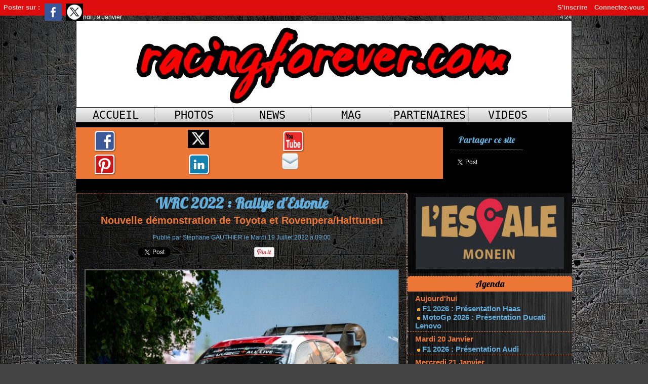

--- FILE ---
content_type: text/html; charset=UTF-8
request_url: https://www.racingforever.com/WRC-2022-Rallye-d-Estonie_a3325.html
body_size: 20824
content:
<!DOCTYPE html PUBLIC "-//W3C//DTD XHTML 1.0 Strict//EN" "http://www.w3.org/TR/xhtml1/DTD/xhtml1-strict.dtd">
<html xmlns="http://www.w3.org/1999/xhtml" xmlns:og="http://ogp.me/ns#" xmlns:fb="http://ogp.me/ns/fb#" xml:lang="fr" lang="fr">
<head>
<title>WRC 2022 : Rallye d'Estonie</title>
 
<meta http-equiv="Content-Type" content="text/html; Charset=UTF-8" />
<meta name="author" lang="fr" content="Stéphane GAUTHIER" />
<meta name="keywords" content="estonie, rallye, rovenpera, toyota, wrc" />
<meta name="description" content="Nouvelle démonstration de Toyota et Rovenpera/Halttunen Kalle Rovanperä et son copilote&amp;nbsp;Jonne Halttunen sont sur leur petit nuage en ce moment en championnat du Monde des Rallyes WRC. Ils on..." />

<meta property="og:url" content="https://www.racingforever.com/WRC-2022-Rallye-d-Estonie_a3325.html" />
<meta name="image" property="og:image" content="https://www.racingforever.com/photo/art/grande/66091330-47028758.jpg?v=1658085047" />
<meta property="og:type" content="article" />
<meta property="og:title" content="WRC 2022 : Rallye d'Estonie" />
<meta property="og:description" content="Nouvelle démonstration de Toyota et Rovenpera/Halttunen Kalle Rovanperä et son copilote&amp;nbsp;Jonne Halttunen sont sur leur petit nuage en ce moment en championnat du Monde des Rallyes WRC. Ils ont mené une nouvelle fois leur Toyota Yaris Hybride à la victoire les plaçant plus que jamais proche du..." />
<meta property="og:site_name" content="Racing Forever" />
<meta property="twitter:card" content="summary_large_image" />
<meta property="twitter:image" content="https://www.racingforever.com/photo/art/grande/66091330-47028758.jpg?v=1658085047" />
<meta property="twitter:title" content="WRC 2022 : Rallye d'Estonie" />
<meta property="twitter:description" content="Nouvelle démonstration de Toyota et Rovenpera/Halttunen Kalle Rovanperä et son copilote&amp;nbsp;Jonne Halttunen sont sur leur petit nuage en ce moment en championnat du Monde des Rallyes WRC. Ils on..." />
<meta property="fb:app_id" content="563565167096060" />
<link rel="stylesheet" href="/var/style/style_2.css?v=1767471129" type="text/css" />
<link rel="stylesheet" href="/var/style/style.6512819.css?v=1435665280" type="text/css" />
<link rel="stylesheet" href="/var/style/style.50373108.css?v=1729916316" type="text/css" />
<link rel="stylesheet" href="/var/style/style.50373109.css?v=1653940900" type="text/css" />
<link rel="stylesheet" href="/var/style/style.6512810.css?v=1427518937" type="text/css" />
<link href="https://fonts.googleapis.com/css?family=Allura|Lobster&display=swap" rel="stylesheet" type="text/css" />
<link rel="alternate" media="only screen and (max-width: 640px)" href="https://m.racingforever.com/WRC-2022-Rallye-d-Estonie_a3325.html" />
<link rel="canonical" href="https://www.racingforever.com/WRC-2022-Rallye-d-Estonie_a3325.html" />
<link rel="alternate" type="application/rss+xml" title="RSS" href="/xml/syndication.rss" />
<link rel="alternate" type="application/atom+xml" title="ATOM" href="/xml/atom.xml" />
<link rel="icon" href="/favicon.ico?v=1399624995" type="image/x-icon" />
<link rel="shortcut icon" href="/favicon.ico?v=1399624995" type="image/x-icon" />
<script src="/_public/js/jquery-1.8.3.min.js?v=1731587507" type="text/javascript"></script>
<script src="/_public/js/jquery.tools-1.2.7.min.js?v=1731587507" type="text/javascript"></script>
<script src="/_public/js/compress_jquery.ibox.js?v=1731587507" type="text/javascript"></script>
<script src="/_public/js/form.js?v=1731587507" type="text/javascript"></script>
<script src="/_public/js/jquery-ui-1.10.3.custom.min.js?v=1731587507" type="text/javascript"></script>
<script src="/_public/js/jquery-tiptip.min.js?v=1731587507" type="text/javascript"></script>
<script src="/_public/js/compress_facebook.js?v=1731587507" type="text/javascript"></script>
<script src="/_public/js/compress_fonctions.js?v=1731587507" type="text/javascript"></script>
<script type="text/javascript" src="//platform.linkedin.com/in.js"></script>
<script type="text/javascript" src="//platform.linkedin.com/in.js">lang:fr_FR</script>
<script type="text/javascript">
/*<![CDATA[*//*---->*/
selected_page = ['article', ''];
selected_page = ['article', '66091330'];
var deploye50373050 = true;

function sfHover_50373050(id) {
	var func = 'hover';
	if ($('#css-responsive').length && parseInt($(window).width()) <= 800) { 
		func = 'click';
	}

	$('#' + id + ' li' + (func == 'click' ? ' > a' : '')).on(func, 
		function(e) { 
			var obj  = (func == 'click' ? $(this).parent('li') :  $(this));
			if (func == 'click') {
				$('#' + id + ' > li').each(function(index) { 
					if ($(this).attr('id') != obj.attr('id') && !$(this).find(obj).length) {
						$(this).find(' > ul:visible').each(function() { $(this).hide(); });
					}
				});
			}
			if(func == 'click' || e.type == 'mouseenter') { 
				if (obj.find('ul:first:hidden').length)	{
					sfHoverShow_50373050(obj); 
				} else if (func == 'click') {
					sfHoverHide_50373050(obj);
				}
				if (func == 'click' && obj.find('ul').length)	return false; 
			}
			else if (e.type == 'mouseleave') { sfHoverHide_50373050(obj); }
		}
	);
}
function sfHoverShow_50373050(obj) {
	obj.addClass('sfhover').css('z-index', 1000); obj.find('ul:first:hidden').each(function() { if ($(this).hasClass('lvl0')) $(this).show('blind', {direction:'vertical'}, 300); else $(this).css('z-index', -1).show('blind', {direction:'horizontal'}, 300); });
}
function sfHoverHide_50373050(obj) {
	obj.find('ul:visible').each(function() { if ($(this).hasClass('lvl0')) $(this).hide('blind', {direction:'vertical'}, 300); else $(this).hide('blind', {direction:'horizontal'}, 300);});
}

 var GBRedirectionMode = 'IF_FOUND';
/*--*//*]]>*/

</script>
 
<!-- Perso tags -->
<!-- Quantcast Choice. Consent Manager Tag v2.0 (for TCF 2.0) -->
<script type="text/javascript" async=true>
(function() {
  var host = window.location.hostname;
  var element = document.createElement('script');
  var firstScript = document.getElementsByTagName('script')[0];
  var url = 'https://quantcast.mgr.consensu.org'
    .concat('/choice/', '_9-qRcbyMAE78', '/', host, '/choice.js')
  var uspTries = 0;
  var uspTriesLimit = 3;
  element.async = true;
  element.type = 'text/javascript';
  element.src = url;

  firstScript.parentNode.insertBefore(element, firstScript);

  function makeStub() {
    var TCF_LOCATOR_NAME = '__tcfapiLocator';
    var queue = [];
    var win = window;
    var cmpFrame;

    function addFrame() {
      var doc = win.document;
      var otherCMP = !!(win.frames[TCF_LOCATOR_NAME]);

      if (!otherCMP) {
        if (doc.body) {
          var iframe = doc.createElement('iframe');

          iframe.style.cssText = 'display:none';
          iframe.name = TCF_LOCATOR_NAME;
          doc.body.appendChild(iframe);
        } else {
          setTimeout(addFrame, 5);
        }
      }
      return !otherCMP;
    }

    function tcfAPIHandler() {
      var gdprApplies;
      var args = arguments;

      if (!args.length) {
        return queue;
      } else if (args[0] === 'setGdprApplies') {
        if (
          args.length > 3 &&
          args[2] === 2 &&
          typeof args[3] === 'boolean'
        ) {
          gdprApplies = args[3];
          if (typeof args[2] === 'function') {
            args[2]('set', true);
          }
        }
      } else if (args[0] === 'ping') {
        var retr = {
          gdprApplies: gdprApplies,
          cmpLoaded: false,
          cmpStatus: 'stub'
        };

        if (typeof args[2] === 'function') {
          args[2](retr);
        }
      } else {
        queue.push(args);
      }
    }

    function postMessageEventHandler(event) {
      var msgIsString = typeof event.data === 'string';
      var json = {};

      try {
        if (msgIsString) {
          json = JSON.parse(event.data);
        } else {
          json = event.data;
        }
      } catch (ignore) {}

      var payload = json.__tcfapiCall;

      if (payload) {
        window.__tcfapi(
          payload.command,
          payload.version,
          function(retValue, success) {
            var returnMsg = {
              __tcfapiReturn: {
                returnValue: retValue,
                success: success,
                callId: payload.callId
              }
            };
            if (msgIsString) {
              returnMsg = JSON.stringify(returnMsg);
            }
            event.source.postMessage(returnMsg, '*');
          },
          payload.parameter
        );
      }
    }

    while (win) {
      try {
        if (win.frames[TCF_LOCATOR_NAME]) {
          cmpFrame = win;
          break;
        }
      } catch (ignore) {}

      if (win === window.top) {
        break;
      }
      win = win.parent;
    }
    if (!cmpFrame) {
      addFrame();
      win.__tcfapi = tcfAPIHandler;
      win.addEventListener('message', postMessageEventHandler, false);
    }
  };

  makeStub();

  var uspStubFunction = function() {
    var arg = arguments;
    if (typeof window.__uspapi !== uspStubFunction) {
      setTimeout(function() {
        if (typeof window.__uspapi !== 'undefined') {
          window.__uspapi.apply(window.__uspapi, arg);
        }
      }, 500);
    }
  };

  var checkIfUspIsReady = function() {
    uspTries++;
    if (window.__uspapi === uspStubFunction && uspTries < uspTriesLimit) {
      console.warn('USP is not accessible');
    } else {
      clearInterval(uspInterval);
    }
  };

  if (typeof window.__uspapi === 'undefined') {
    window.__uspapi = uspStubFunction;
    var uspInterval = setInterval(checkIfUspIsReady, 6000);
  }
})();
</script>
<!-- End Quantcast Choice. Consent Manager Tag v2.0 (for TCF 2.0) -->
<style type="text/css">
.mod_50373108 img, .mod_50373108 embed, .mod_50373108 table {
	 max-width: 617px;
}

.mod_50373108 .mod_50373108_pub {
	 min-width: 621px;
}

.mod_50373108 .mod_50373108_pub .cel1 {
	 padding: 0;
}

.mod_50373108 .photo.left .mod_50373108_pub, .mod_50373108 .photo.right .mod_50373108_pub {
	 min-width: 310px; margin: 15px 10px;
}

.mod_50373108 .photo.left .mod_50373108_pub {
	 margin-left: 0;
}

.mod_50373108 .photo.right .mod_50373108_pub {
	 margin-right: 0;
}

.mod_50373108 .para_47028758 .photo {
	 position: static;
}

.mod_50373108 .para_47028759 .photo {
	 position: static;
}

.mod_50373108 .para_47028760 .photo {
	 position: static;
}

.mod_50373108 .para_47028761 .photo {
	 position: static;
}

.mod_50373108 .para_47028762 .photo {
	 position: static;
}


			#tiptip_holder {
				display: none;
				position: absolute;
				top: 0;
				left: 0;
				z-index: 99999;
			}
</style>

<link rel="stylesheet" href="https://www.racingforever.com/var/style/style.6516708.css?v=1552557900" type="text/css" />


<!-- Google Analytics -->
<script>
  (function(i,s,o,g,r,a,m){i['GoogleAnalyticsObject']=r;i[r]=i[r]||function(){
  (i[r].q=i[r].q||[]).push(arguments)},i[r].l=1*new Date();a=s.createElement(o),
  m=s.getElementsByTagName(o)[0];a.async=1;a.src=g;m.parentNode.insertBefore(a,m)
  })(window,document,'script','//www.google-analytics.com/analytics.js','ga');

  ga('create', 'UA-50890962-1', 'racingforever.com');
  ga('send', 'pageview');

</script>
 
</head>

<body class="mep2">

<!-- social_login 6516708 -->
<div id="mod_6516708" class="mod_6516708 wm-module fullbackground  module-social_login">
		 <div class="left" id="social_login_custom"></div>
		 <div id="social_login_addto" class="block left" style="display:none"></div>
		 <div class="liens right">
			 <a class="right" href="javascript:void(0)" onclick="showIbox('/index.php?preaction=ajax&amp;action=restriction&amp;iboxaction=login&amp;CUSTOM=id_article_com%3D66091330%7Ctype_com%3D%7C%2FWRC-2022-Rallye-d-Estonie_a3325.html')">Connectez-vous</a>
			 <a class="right" href="https://www.racingforever.com/subscription/">S'inscrire</a>
		 </div>
		 <div id="social_login_perso" class="right" style="display:none"></div>
		 <div class="clear"></div>
</div>
<div id="ecart_after_6516708" class="ecart_col" style="display:none"><hr /></div>
<div id="main">
<!-- ********************************************** ZONE TITRE ********************************************** -->
<div id="main_inner">

<div id="z_col0">
<div class="z_col0_inner">

<!-- date 50373064 -->
<div id="mod_50373064" class="mod_50373064 wm-module fullbackground "><div class="fullmod">
	 <div class="date"></div>
	 <div class="heure"></div>
	 <div class="clear"></div>
</div></div>
<div id="ecart_after_50373064" class="ecart_col0" style="display:none"><hr /></div>

<!-- titre 50373065 -->
<div id="mod_50373065" class="mod_50373065 wm-module fullbackground "><div class="fullmod">
	 <div class="titre_image"><a href="https://www.racingforever.com/"><img src="/photo/titre_50373065.jpg?v=1653940890" alt="Racing Forever" title="Racing Forever" class="image"/></a></div>
</div></div>
<div id="ecart_after_50373065" class="ecart_col0" style="display:none"><hr /></div>

<!-- menu_deployable 50373050 -->
<div id="ecart_before_50373050" class="ecart_col0 " style="display:none"><hr /></div>
<div id="mod_50373050" class="mod_50373050 module-menu_deployable wm-module  colonne-a type-2 background-cell- bg-height" >
	 <div class="main_menu">
		 <ul id="menuliste_50373050">
			 <li data-link="home," class=" titre first" id="menuliste_50373050_1"><a href="https://www.racingforever.com/" >Accueil</a></li>
			 <li data-link="galerie,all" class=" titre" id="menuliste_50373050_2"><a href="/photos/" >Photos</a>
			 	 <ul class="lvl0 ">
					 <li class="stitre responsive" style="display:none"><a href="/photos/" ><span class="fake-margin" style="display:none">&nbsp;</span>Photos</a></li>
					 <li data-link="galerie,all" class=" stitre" ><a href="/photos/" ><span class="fake-margin" style="display:none">&nbsp;</span>2025</a>
					 	 <ul class="lvlchildren ">
							 <li class="stitre responsive" style="display:none"><a href="/photos/" ><span class="fake-margin" style="display:none">&nbsp;</span><span class="fake-margin" style="display:none">&nbsp;</span>2025</a></li>
							 <li data-link="galerie,1982920" class=" stitre" ><a href="/photos/2025-Coupes-de-Paques-de-Nogaro_ga1982920.html" ><span class="fake-margin" style="display:none">&nbsp;</span><span class="fake-margin" style="display:none">&nbsp;</span>Coupes de Pâques de Nogaro</a></li>
							 <li data-link="galerie,1945473" class=" stitre" ><a href="/photos/2025-Salon-retromobile_ga1945473.html" ><span class="fake-margin" style="display:none">&nbsp;</span><span class="fake-margin" style="display:none">&nbsp;</span>Salon Rétromobile 2025</a></li>
							 <li data-link="galerie,1961400" class=" stitre" ><a href="/photos/2025-Salon-Champenois-du-vehicule-de-collection_ga1961400.html" ><span class="fake-margin" style="display:none">&nbsp;</span><span class="fake-margin" style="display:none">&nbsp;</span>Salon Champenois Véhicule collection</a></li>
							 <li data-link="galerie,2033748" class=" stitre" ><a href="/photos/2025-Magny-Cours_ga2033748.html" ><span class="fake-margin" style="display:none">&nbsp;</span><span class="fake-margin" style="display:none">&nbsp;</span>GT World Europe Magny-Cours</a></li>
							 <li data-link="galerie,2052784" class=" stitre slast" ><a href="/photos/2025-Ledenon-Racing-Series_ga2052784.html" ><span class="fake-margin" style="display:none">&nbsp;</span><span class="fake-margin" style="display:none">&nbsp;</span>Ledenon Racing Series</a></li>
						 </ul>
					 </li>
					 <li data-link="galerie,all" class=" stitre" ><a href="/photos/" ><span class="fake-margin" style="display:none">&nbsp;</span>2024</a>
					 	 <ul class="lvlchildren ">
							 <li class="stitre responsive" style="display:none"><a href="/photos/" ><span class="fake-margin" style="display:none">&nbsp;</span><span class="fake-margin" style="display:none">&nbsp;</span>2024</a></li>
							 <li data-link="galerie,1887568" class=" stitre" ><a href="/photos/2024-SRO-Racing-Festival_ga1887568.html" ><span class="fake-margin" style="display:none">&nbsp;</span><span class="fake-margin" style="display:none">&nbsp;</span>SRO Racing Festival Paul Ricard</a></li>
							 <li data-link="galerie,1887566" class=" stitre" ><a href="/photos/2024-Manoir-de-l-Automobile_ga1887566.html" ><span class="fake-margin" style="display:none">&nbsp;</span><span class="fake-margin" style="display:none">&nbsp;</span>Manoir de l'automobile</a></li>
							 <li data-link="galerie,1859919" class=" stitre" ><a href="/photos/2024-Ledenon-GT-Series_ga1859919.html" ><span class="fake-margin" style="display:none">&nbsp;</span><span class="fake-margin" style="display:none">&nbsp;</span>Ledenon GT Series</a></li>
							 <li data-link="galerie,1817300" class=" stitre" ><a href="/photos/2024-Grand-Prix-de-France-Historique-Paul-Ricard_ga1817300.html" ><span class="fake-margin" style="display:none">&nbsp;</span><span class="fake-margin" style="display:none">&nbsp;</span>Grand Prix de France Historique</a></li>
							 <li data-link="galerie,1808274" class=" stitre" ><a href="/photos/2024-Coupes-de-Paques-de-Nogaro_ga1808274.html" ><span class="fake-margin" style="display:none">&nbsp;</span><span class="fake-margin" style="display:none">&nbsp;</span>Coupes de Pâques Nogaro</a></li>
							 <li data-link="galerie,1786016" class=" stitre" ><a href="/photos/2024-Salon-Retromobile_ga1786016.html" ><span class="fake-margin" style="display:none">&nbsp;</span><span class="fake-margin" style="display:none">&nbsp;</span>Rétromobile</a></li>
							 <li data-link="galerie,1797804" class=" stitre slast" ><a href="/photos/2024-36eme-Salon-Champenois-du-vehicule-de-collection_ga1797804.html" ><span class="fake-margin" style="display:none">&nbsp;</span><span class="fake-margin" style="display:none">&nbsp;</span>36ème Salon Champenois du Véhicule de Collection</a></li>
						 </ul>
					 </li>
					 <li data-link="galerie,all" class=" stitre" ><a href="/photos/" ><span class="fake-margin" style="display:none">&nbsp;</span>2023</a>
					 	 <ul class="lvlchildren ">
							 <li class="stitre responsive" style="display:none"><a href="/photos/" ><span class="fake-margin" style="display:none">&nbsp;</span><span class="fake-margin" style="display:none">&nbsp;</span>2023</a></li>
							 <li data-link="galerie,1739400" class=" stitre" ><a href="/photos/2023-Salon-Auto-Moto-Classic-Toulouse_ga1739400.html" ><span class="fake-margin" style="display:none">&nbsp;</span><span class="fake-margin" style="display:none">&nbsp;</span>Salon Auto Moto Classic</a></li>
							 <li data-link="galerie,1720929" class=" stitre" ><a href="/photos/2023-Musee-des-24-Heures-du-Mans_ga1720929.html" ><span class="fake-margin" style="display:none">&nbsp;</span><span class="fake-margin" style="display:none">&nbsp;</span>Musée des 24h du Mans</a></li>
							 <li data-link="galerie,1680768" class=" stitre" ><a href="/photos/2023-Coupes-de-Paques-de-Nogaro_ga1680768.html" ><span class="fake-margin" style="display:none">&nbsp;</span><span class="fake-margin" style="display:none">&nbsp;</span>Coupes de Pâques Nogaro</a></li>
							 <li data-link="galerie,1694399" class=" stitre" ><a href="/photos/2023-Magny-Cours_ga1694399.html" ><span class="fake-margin" style="display:none">&nbsp;</span><span class="fake-margin" style="display:none">&nbsp;</span>Magny-Cours</a></li>
							 <li data-link="galerie,1694401" class=" stitre slast" ><a href="/photos/2023-Grand-prix-de-Pau-moderne_ga1694401.html" ><span class="fake-margin" style="display:none">&nbsp;</span><span class="fake-margin" style="display:none">&nbsp;</span>80e Grand prix de Pau Moderne</a></li>
						 </ul>
					 </li>
					 <li data-link="galerie,all" class=" stitre" ><a href="/photos/" ><span class="fake-margin" style="display:none">&nbsp;</span>2022</a>
					 	 <ul class="lvlchildren ">
							 <li class="stitre responsive" style="display:none"><a href="/photos/" ><span class="fake-margin" style="display:none">&nbsp;</span><span class="fake-margin" style="display:none">&nbsp;</span>2022</a></li>
							 <li data-link="galerie,1596228" class=" stitre" ><a href="/photos/2022-SRO-Racing-Festival-Paul-Ricard_ga1596228.html" ><span class="fake-margin" style="display:none">&nbsp;</span><span class="fake-margin" style="display:none">&nbsp;</span>SRO Racing Festival Paul Ricard</a></li>
							 <li data-link="galerie,1596226" class=" stitre" ><a href="/photos/2022-Fanatec-GT3-Barcelone_ga1596226.html" ><span class="fake-margin" style="display:none">&nbsp;</span><span class="fake-margin" style="display:none">&nbsp;</span>Fanatec GT3 Barcelone</a></li>
							 <li data-link="galerie,1656538" class=" stitre" ><a href="/photos/2022-GT4-Euroseries-Barcelone_ga1656538.html" ><span class="fake-margin" style="display:none">&nbsp;</span><span class="fake-margin" style="display:none">&nbsp;</span>GT4 Euroseries Barcelone</a></li>
							 <li data-link="galerie,1656539" class=" stitre" ><a href="/photos/2022-Lamborghini-Super-Trofeo-Barcelone_ga1656539.html" ><span class="fake-margin" style="display:none">&nbsp;</span><span class="fake-margin" style="display:none">&nbsp;</span>Lamborghini S.Trofeo Barcelone</a></li>
							 <li data-link="galerie,1568936" class=" stitre" ><a href="/photos/2022-Ledenon-GT-Series_ga1568936.html" ><span class="fake-margin" style="display:none">&nbsp;</span><span class="fake-margin" style="display:none">&nbsp;</span>Ledenon GT Series</a></li>
							 <li data-link="galerie,1534195" class=" stitre" ><a href="/photos/2022-78e-Gp-d-Albi_ga1534195.html" ><span class="fake-margin" style="display:none">&nbsp;</span><span class="fake-margin" style="display:none">&nbsp;</span>78e GP d'ALBI</a></li>
							 <li data-link="galerie,1494275" class=" stitre" ><a href="/photos/2022-79e-Grand-Prix-de-Pau_ga1494275.html" ><span class="fake-margin" style="display:none">&nbsp;</span><span class="fake-margin" style="display:none">&nbsp;</span>Grand Prix de Pau</a></li>
							 <li data-link="galerie,1534191" class=" stitre" ><a href="/photos/2022-Magny-Cours_ga1534191.html" ><span class="fake-margin" style="display:none">&nbsp;</span><span class="fake-margin" style="display:none">&nbsp;</span>FANATEC GTW Europe Magny-Cours </a></li>
							 <li data-link="galerie,1480946" class=" stitre" ><a href="/photos/2022-Coupes-de-Paques-de-Nogaro_ga1480946.html" ><span class="fake-margin" style="display:none">&nbsp;</span><span class="fake-margin" style="display:none">&nbsp;</span>Coupes de Pâques Nogaro</a></li>
							 <li data-link="galerie,1489496" class=" stitre slast" ><a href="/photos/2022-Tour-Auto_ga1489496.html" ><span class="fake-margin" style="display:none">&nbsp;</span><span class="fake-margin" style="display:none">&nbsp;</span>Tour Auto</a></li>
						 </ul>
					 </li>
					 <li data-link="galerie,all" class=" stitre" ><a href="/photos/" ><span class="fake-margin" style="display:none">&nbsp;</span>2021</a>
					 	 <ul class="lvlchildren ">
							 <li class="stitre responsive" style="display:none"><a href="/photos/" ><span class="fake-margin" style="display:none">&nbsp;</span><span class="fake-margin" style="display:none">&nbsp;</span>2021</a></li>
							 <li data-link="galerie,1375264" class=" stitre" ><a href="/photos/2021-FFSAGT-Paul-Ricard_ga1375264.html" ><span class="fake-margin" style="display:none">&nbsp;</span><span class="fake-margin" style="display:none">&nbsp;</span>FFSA GT4</a></li>
							 <li data-link="galerie,1375263" class=" stitre" ><a href="/photos/2021-Clio-Cup-Europe-Paul-Ricard_ga1375263.html" ><span class="fake-margin" style="display:none">&nbsp;</span><span class="fake-margin" style="display:none">&nbsp;</span>Clio Cup Europe</a></li>
							 <li data-link="galerie,1445875" class=" stitre" ><a href="/photos/2021-F4-FFSA_ga1445875.html" ><span class="fake-margin" style="display:none">&nbsp;</span><span class="fake-margin" style="display:none">&nbsp;</span>F4 FFSA</a></li>
							 <li data-link="galerie,1375261" class=" stitre" ><a href="/photos/2021-GT2-European-Series-Paul-Ricard_ga1375261.html" ><span class="fake-margin" style="display:none">&nbsp;</span><span class="fake-margin" style="display:none">&nbsp;</span>GT2 European Series</a></li>
							 <li data-link="galerie,1375260" class=" stitre" ><a href="/photos/2021-Alpine-Europa-Cup-Paul-Ricard_ga1375260.html" ><span class="fake-margin" style="display:none">&nbsp;</span><span class="fake-margin" style="display:none">&nbsp;</span>Alpine</a></li>
							 <li data-link="galerie,1375259" class=" stitre" ><a href="/photos/2021-Funyo-Paul-Ricard_ga1375259.html" ><span class="fake-margin" style="display:none">&nbsp;</span><span class="fake-margin" style="display:none">&nbsp;</span>Funyo</a></li>
							 <li data-link="galerie,1375256" class=" stitre" ><a href="/photos/2021-TC-France-Paul-Ricard_ga1375256.html" ><span class="fake-margin" style="display:none">&nbsp;</span><span class="fake-margin" style="display:none">&nbsp;</span>TC France</a></li>
							 <li data-link="galerie,1375255" class=" stitre" ><a href="/photos/2021-Mitjet-2L-Paul-Ricard_ga1375255.html" ><span class="fake-margin" style="display:none">&nbsp;</span><span class="fake-margin" style="display:none">&nbsp;</span>Mitjet</a></li>
							 <li data-link="galerie,1362885" class=" stitre slast" ><a href="/photos/2021-4e-Salon-Auto-Moto-Classic-MEET-Toulouse_ga1362885.html" ><span class="fake-margin" style="display:none">&nbsp;</span><span class="fake-margin" style="display:none">&nbsp;</span>4e Salon Auto Moto Classic MEET Toulouse</a></li>
						 </ul>
					 </li>
					 <li data-link="galerie,all" class=" stitre" ><a href="/photos/" ><span class="fake-margin" style="display:none">&nbsp;</span>2020</a>
					 	 <ul class="lvlchildren ">
							 <li class="stitre responsive" style="display:none"><a href="/photos/" ><span class="fake-margin" style="display:none">&nbsp;</span><span class="fake-margin" style="display:none">&nbsp;</span>2020</a></li>
							 <li data-link="galerie,947633" class=" stitre slast" ><a href="/photos/2020-Rallye-Monte-Carlo-historique_ga947633.html" ><span class="fake-margin" style="display:none">&nbsp;</span><span class="fake-margin" style="display:none">&nbsp;</span>Rallye Monté-Carlo historique</a></li>
						 </ul>
					 </li>
					 <li data-link="galerie,all" class=" stitre" ><a href="/photos/" ><span class="fake-margin" style="display:none">&nbsp;</span>2019</a>
					 	 <ul class="lvlchildren ">
							 <li class="stitre responsive" style="display:none"><a href="/photos/" ><span class="fake-margin" style="display:none">&nbsp;</span><span class="fake-margin" style="display:none">&nbsp;</span>2019</a></li>
							 <li data-link="galerie,1467787" class=" stitre" ><a href="/photos/2019-FFSA-GT-Ledenon_ga1467787.html" ><span class="fake-margin" style="display:none">&nbsp;</span><span class="fake-margin" style="display:none">&nbsp;</span>Ledenon</a></li>
							 <li data-link="galerie,734431" class=" stitre" ><a href="/photos/2019-Coupes-de-Paques-de-Nogaro_ga734431.html" ><span class="fake-margin" style="display:none">&nbsp;</span><span class="fake-margin" style="display:none">&nbsp;</span>Nogaro Coupes de Pâques 2019</a></li>
							 <li data-link="galerie,all" class=" stitre" ><a href="/photos/" ><span class="fake-margin" style="display:none">&nbsp;</span><span class="fake-margin" style="display:none">&nbsp;</span>Rallye Monté-Carlo Historique</a></li>
							 <li data-link="galerie,725984" class=" stitre slast" ><a href="/photos/2019-Motocross-24MX_ga725984.html" ><span class="fake-margin" style="display:none">&nbsp;</span><span class="fake-margin" style="display:none">&nbsp;</span>24MX Tour Motocross</a></li>
						 </ul>
					 </li>
					 <li data-link="galerie,all" class=" stitre" ><a href="/photos/" ><span class="fake-margin" style="display:none">&nbsp;</span>2018</a>
					 	 <ul class="lvlchildren ">
							 <li class="stitre responsive" style="display:none"><a href="/photos/" ><span class="fake-margin" style="display:none">&nbsp;</span><span class="fake-margin" style="display:none">&nbsp;</span>2018</a></li>
							 <li data-link="galerie,500081" class=" stitre" ><a href="/photos/2018-Coupes-de-Paques-FFSA-GT4_ga500081.html" ><span class="fake-margin" style="display:none">&nbsp;</span><span class="fake-margin" style="display:none">&nbsp;</span>GT4 - Nogaro Coupes de Pâques</a></li>
							 <li data-link="galerie,522753" class=" stitre" ><a href="/photos/2018-Grand-prix-de-Pau_ga522753.html" ><span class="fake-margin" style="display:none">&nbsp;</span><span class="fake-margin" style="display:none">&nbsp;</span>Grand prix de Pau</a></li>
							 <li data-link="galerie,603348" class=" stitre slast" ><a href="/photos/2018-Mondial-de-l-Auto-Paris-2018_ga603348.html" ><span class="fake-margin" style="display:none">&nbsp;</span><span class="fake-margin" style="display:none">&nbsp;</span>Mondial de l'Auto</a></li>
						 </ul>
					 </li>
					 <li data-link="galerie,all" class=" stitre" ><a href="/photos/" ><span class="fake-margin" style="display:none">&nbsp;</span>2017</a>
					 	 <ul class="lvlchildren ">
							 <li class="stitre responsive" style="display:none"><a href="/photos/" ><span class="fake-margin" style="display:none">&nbsp;</span><span class="fake-margin" style="display:none">&nbsp;</span>2017</a></li>
							 <li data-link="galerie,295772" class=" stitre" ><a href="/photos/2017-Blancpain-GT-Series_ga295772.html" ><span class="fake-margin" style="display:none">&nbsp;</span><span class="fake-margin" style="display:none">&nbsp;</span>Blancpain GT Series</a></li>
							 <li data-link="galerie,398624" class=" stitre" ><a href="/photos/2017-24h-de-Spa-Francorchamps_ga398624.html" ><span class="fake-margin" style="display:none">&nbsp;</span><span class="fake-margin" style="display:none">&nbsp;</span>24h de Spa</a></li>
							 <li data-link="galerie,482168" class=" stitre" ><a href="/photos/2017-FFSA-GT4-Paul-Ricard_ga482168.html" ><span class="fake-margin" style="display:none">&nbsp;</span><span class="fake-margin" style="display:none">&nbsp;</span>FFSA GT4 - Paul Ricard</a></li>
							 <li data-link="galerie,426780" class=" stitre" ><a href="/photos/2017-FFSA-GT4-Barcelone_ga426780.html" ><span class="fake-margin" style="display:none">&nbsp;</span><span class="fake-margin" style="display:none">&nbsp;</span>FFSA GT4 - Barcelone</a></li>
							 <li data-link="galerie,474583" class=" stitre" ><a href="/photos/2017-FFSA-GT4-Magny-Cours_ga474583.html" ><span class="fake-margin" style="display:none">&nbsp;</span><span class="fake-margin" style="display:none">&nbsp;</span>FFSAGT4 - Magny-Cours</a></li>
							 <li data-link="galerie,384896" class=" stitre" ><a href="/photos/2017-FFSA-GT4-Dijon_ga384896.html" ><span class="fake-margin" style="display:none">&nbsp;</span><span class="fake-margin" style="display:none">&nbsp;</span>FFSA GT4 Dijon</a></li>
							 <li data-link="galerie,426697" class=" stitre" ><a href="/photos/2017-Grand-prix-de-Pau_ga426697.html" ><span class="fake-margin" style="display:none">&nbsp;</span><span class="fake-margin" style="display:none">&nbsp;</span>Grand prix de Pau</a></li>
							 <li data-link="galerie,317992" class=" stitre" ><a href="/photos/2017-50e-Coupes-de-Paques-de-Nogaro_ga317992.html" ><span class="fake-margin" style="display:none">&nbsp;</span><span class="fake-margin" style="display:none">&nbsp;</span>50e coupes de Pâques de Nogaro</a></li>
							 <li data-link="galerie,377690" class=" stitre" ><a href="/photos/2017-Kart-X30-Challenge-France-2_ga377690.html" ><span class="fake-margin" style="display:none">&nbsp;</span><span class="fake-margin" style="display:none">&nbsp;</span>Kart X30 Challenge France 2</a></li>
							 <li data-link="galerie,297727" class=" stitre" ><a href="/photos/2017-Kart-X30-Challenge-France-1_ga297727.html" ><span class="fake-margin" style="display:none">&nbsp;</span><span class="fake-margin" style="display:none">&nbsp;</span>Kart X30 challenge France 1</a></li>
							 <li data-link="galerie,332880" class=" stitre" ><a href="/photos/2017-FIA-WEC-Spa_ga332880.html" ><span class="fake-margin" style="display:none">&nbsp;</span><span class="fake-margin" style="display:none">&nbsp;</span>FIA WEC</a></li>
							 <li data-link="galerie,338072" class=" stitre" ><a href="/photos/2017-ELMS_ga338072.html" ><span class="fake-margin" style="display:none">&nbsp;</span><span class="fake-margin" style="display:none">&nbsp;</span>ELMS</a></li>
							 <li data-link="galerie,292770" class=" stitre" ><a href="/photos/2017-F1_ga292770.html" ><span class="fake-margin" style="display:none">&nbsp;</span><span class="fake-margin" style="display:none">&nbsp;</span>F1</a></li>
							 <li data-link="galerie,297193" class=" stitre" ><a href="/photos/2017-VdeV_ga297193.html" ><span class="fake-margin" style="display:none">&nbsp;</span><span class="fake-margin" style="display:none">&nbsp;</span>VdeV</a></li>
							 <li data-link="galerie,289658" class=" stitre" ><a href="/photos/2017-Retromobile_ga289658.html" ><span class="fake-margin" style="display:none">&nbsp;</span><span class="fake-margin" style="display:none">&nbsp;</span>Rétromobile</a></li>
							 <li data-link="galerie,433047" class=" stitre slast" ><a href="/photos/2017-GT-Open_ga433047.html" ><span class="fake-margin" style="display:none">&nbsp;</span><span class="fake-margin" style="display:none">&nbsp;</span>GT Open</a></li>
						 </ul>
					 </li>
					 <li data-link="galerie,all" class=" stitre" ><a href="/photos/" ><span class="fake-margin" style="display:none">&nbsp;</span>2016</a>
					 	 <ul class="lvlchildren ">
							 <li class="stitre responsive" style="display:none"><a href="/photos/" ><span class="fake-margin" style="display:none">&nbsp;</span><span class="fake-margin" style="display:none">&nbsp;</span>2016</a></li>
							 <li data-link="galerie,246839" class=" stitre" ><a href="/photos/2016-Le-Mans_ga246839.html" ><span class="fake-margin" style="display:none">&nbsp;</span><span class="fake-margin" style="display:none">&nbsp;</span>24h du Mans</a></li>
							 <li data-link="galerie,253286" class=" stitre" ><a href="/photos/2016-Grand-prix-de-Pau_ga253286.html" ><span class="fake-margin" style="display:none">&nbsp;</span><span class="fake-margin" style="display:none">&nbsp;</span>Grand prix de Pau</a></li>
							 <li data-link="galerie,243791" class=" stitre" ><a href="/photos/2016-Coupes-de-Paques-Nogaro-GT-Tour_ga243791.html" ><span class="fake-margin" style="display:none">&nbsp;</span><span class="fake-margin" style="display:none">&nbsp;</span>Coupes de Pâques - GT Tour</a></li>
							 <li data-link="galerie,240911" class=" stitre" ><a href="/photos/2016-ELMS_ga240911.html" ><span class="fake-margin" style="display:none">&nbsp;</span><span class="fake-margin" style="display:none">&nbsp;</span>ELMS</a></li>
							 <li data-link="galerie,245908" class=" stitre" ><a href="/photos/2016-GT-Tour_ga245908.html" ><span class="fake-margin" style="display:none">&nbsp;</span><span class="fake-margin" style="display:none">&nbsp;</span>GT Tour</a></li>
							 <li data-link="galerie,240965" class=" stitre" ><a href="/photos/2016-GT-Blancpain_ga240965.html" ><span class="fake-margin" style="display:none">&nbsp;</span><span class="fake-margin" style="display:none">&nbsp;</span>GT Blancpain</a></li>
							 <li data-link="galerie,299561" class=" stitre" ><a href="/photos/2016-Kart-X30-France_ga299561.html" ><span class="fake-margin" style="display:none">&nbsp;</span><span class="fake-margin" style="display:none">&nbsp;</span>Karting X30 France</a></li>
							 <li data-link="galerie,241172" class=" stitre" ><a href="/photos/2016-Karting-Chpt-Sud_ga241172.html" ><span class="fake-margin" style="display:none">&nbsp;</span><span class="fake-margin" style="display:none">&nbsp;</span>Karting Chpt Sud</a></li>
							 <li data-link="galerie,262431" class=" stitre" ><a href="/photos/2016-Bol-d-or_ga262431.html" ><span class="fake-margin" style="display:none">&nbsp;</span><span class="fake-margin" style="display:none">&nbsp;</span>Bol d'Or</a></li>
							 <li data-link="galerie,241034" class=" stitre" ><a href="/photos/2016-WTCC_ga241034.html" ><span class="fake-margin" style="display:none">&nbsp;</span><span class="fake-margin" style="display:none">&nbsp;</span>WTCC</a></li>
							 <li data-link="galerie,241329" class=" stitre" ><a href="/photos/2016-VDeV_ga241329.html" ><span class="fake-margin" style="display:none">&nbsp;</span><span class="fake-margin" style="display:none">&nbsp;</span>VdeV</a></li>
							 <li data-link="galerie,all" class=" stitre" ><a href="/photos/" ><span class="fake-margin" style="display:none">&nbsp;</span><span class="fake-margin" style="display:none">&nbsp;</span>Formule Renault</a></li>
							 <li data-link="galerie,267485" class=" stitre slast" ><a href="/photos/2016-Mondial-de-l-Automobile_ga267485.html" ><span class="fake-margin" style="display:none">&nbsp;</span><span class="fake-margin" style="display:none">&nbsp;</span>Mondial de l'auto</a></li>
						 </ul>
					 </li>
					 <li data-link="galerie,all" class=" stitre" ><a href="/photos/" ><span class="fake-margin" style="display:none">&nbsp;</span>2015</a>
					 	 <ul class="lvlchildren ">
							 <li class="stitre responsive" style="display:none"><a href="/photos/" ><span class="fake-margin" style="display:none">&nbsp;</span><span class="fake-margin" style="display:none">&nbsp;</span>2015</a></li>
							 <li data-link="galerie,189980" class=" stitre" ><a href="/photos/2015-GT-Tour_ga189980.html" ><span class="fake-margin" style="display:none">&nbsp;</span><span class="fake-margin" style="display:none">&nbsp;</span>GT Tour</a></li>
							 <li data-link="galerie,183262" class=" stitre" ><a href="/photos/2015-Formule-1_ga183262.html" ><span class="fake-margin" style="display:none">&nbsp;</span><span class="fake-margin" style="display:none">&nbsp;</span>Formule 1</a></li>
							 <li data-link="galerie,188896" class=" stitre" ><a href="/photos/2015-Blancpain-Sprint-Series-Coupes-de-Paques-de-Nogaro_ga188896.html" ><span class="fake-margin" style="display:none">&nbsp;</span><span class="fake-margin" style="display:none">&nbsp;</span>Blancpain - Coupes de Pâques de Nogaro</a></li>
							 <li data-link="galerie,187427" class=" stitre" ><a href="/photos/2015-Endurance_ga187427.html" ><span class="fake-margin" style="display:none">&nbsp;</span><span class="fake-margin" style="display:none">&nbsp;</span>Endurance</a></li>
							 <li data-link="galerie,187426" class=" stitre" ><a href="/photos/2015-VDeV_ga187426.html" ><span class="fake-margin" style="display:none">&nbsp;</span><span class="fake-margin" style="display:none">&nbsp;</span>VDEV</a></li>
							 <li data-link="galerie,185537" class=" stitre" ><a href="/photos/2015-Blancpain_ga185537.html" ><span class="fake-margin" style="display:none">&nbsp;</span><span class="fake-margin" style="display:none">&nbsp;</span>Blancpain</a></li>
							 <li data-link="galerie,203786" class=" stitre" ><a href="/photos/2015-World-Series-Renault_ga203786.html" ><span class="fake-margin" style="display:none">&nbsp;</span><span class="fake-margin" style="display:none">&nbsp;</span>World Series by Renault</a></li>
							 <li data-link="galerie,203719" class=" stitre" ><a href="/photos/2015-Grand-prix-de-Pau_ga203719.html" ><span class="fake-margin" style="display:none">&nbsp;</span><span class="fake-margin" style="display:none">&nbsp;</span>Grand Prix de Pau</a></li>
							 <li data-link="galerie,206243" class=" stitre slast" ><a href="/photos/2015-Motos_ga206243.html" ><span class="fake-margin" style="display:none">&nbsp;</span><span class="fake-margin" style="display:none">&nbsp;</span>Motos </a></li>
						 </ul>
					 </li>
					 <li data-link="rubrique,484584" class=" stitre" ><a href="/2014_r26.html" ><span class="fake-margin" style="display:none">&nbsp;</span>2014</a>
					 	 <ul class="lvlchildren ">
							 <li class="stitre responsive" style="display:none"><a href="/2014_r26.html" ><span class="fake-margin" style="display:none">&nbsp;</span><span class="fake-margin" style="display:none">&nbsp;</span>2014</a></li>
							 <li data-link="galerie,146536" class=" stitre" ><a href="/photos/2014-GT-Tour_ga146536.html" ><span class="fake-margin" style="display:none">&nbsp;</span><span class="fake-margin" style="display:none">&nbsp;</span>GT  Tour</a></li>
							 <li data-link="galerie,148273" class=" stitre" ><a href="/photos/2014-Grand-prix-de-Pau_ga148273.html" ><span class="fake-margin" style="display:none">&nbsp;</span><span class="fake-margin" style="display:none">&nbsp;</span>Grand prix de Pau</a></li>
							 <li data-link="galerie,133318" class=" stitre" ><a href="/photos/2014-World-Series-By-Renault_ga133318.html" ><span class="fake-margin" style="display:none">&nbsp;</span><span class="fake-margin" style="display:none">&nbsp;</span>World Series by Renault</a></li>
							 <li data-link="galerie,145345" class=" stitre" ><a href="/photos/2014-GT-Blancpain_ga145345.html" ><span class="fake-margin" style="display:none">&nbsp;</span><span class="fake-margin" style="display:none">&nbsp;</span>Blancpain</a></li>
							 <li data-link="galerie,151608" class=" stitre" ><a href="/photos/2014-Coupes-de-Paques-Nogaro_ga151608.html" ><span class="fake-margin" style="display:none">&nbsp;</span><span class="fake-margin" style="display:none">&nbsp;</span>Coupes de Pâques Nogaro</a></li>
							 <li data-link="galerie,156911" class=" stitre" ><a href="/photos/2014-24h-du-Mans_ga156911.html" ><span class="fake-margin" style="display:none">&nbsp;</span><span class="fake-margin" style="display:none">&nbsp;</span>24H du Mans</a></li>
							 <li data-link="galerie,141726" class=" stitre" ><a href="/photos/2014-Endurance_ga141726.html" ><span class="fake-margin" style="display:none">&nbsp;</span><span class="fake-margin" style="display:none">&nbsp;</span>Endurance</a></li>
							 <li data-link="galerie,138825" class=" stitre" ><a href="/photos/2014-Vdev_ga138825.html" ><span class="fake-margin" style="display:none">&nbsp;</span><span class="fake-margin" style="display:none">&nbsp;</span>Vdev</a></li>
							 <li data-link="galerie,143384" class=" stitre" ><a href="/photos/2014-WTCC_ga143384.html" ><span class="fake-margin" style="display:none">&nbsp;</span><span class="fake-margin" style="display:none">&nbsp;</span>WTCC</a></li>
							 <li data-link="galerie,167530" class=" stitre slast" ><a href="/photos/2014-anniversaire-10-ans-Racing-Forever_ga167530.html" ><span class="fake-margin" style="display:none">&nbsp;</span><span class="fake-margin" style="display:none">&nbsp;</span>Anniversaire 10 ans Racing Forever</a></li>
						 </ul>
					 </li>
					 <li data-link="rien," class=" stitre element void" ><a href="#" ><span class="fake-margin" style="display:none">&nbsp;</span>2013</a>
					 	 <ul class="lvlchildren ">
							 <li data-link="galerie,127251" class=" stitre" ><a href="/photos/2013-GT-Tour_ga127251.html" ><span class="fake-margin" style="display:none">&nbsp;</span><span class="fake-margin" style="display:none">&nbsp;</span>GT Tour</a></li>
							 <li data-link="galerie,127253" class=" stitre" ><a href="/photos/2013-World-Series-Renault_ga127253.html" ><span class="fake-margin" style="display:none">&nbsp;</span><span class="fake-margin" style="display:none">&nbsp;</span>World Series Renault</a></li>
							 <li data-link="galerie,all" class=" stitre" ><a href="/photos/" ><span class="fake-margin" style="display:none">&nbsp;</span><span class="fake-margin" style="display:none">&nbsp;</span>Motos</a></li>
							 <li data-link="galerie,127252" class=" stitre" ><a href="/photos/2013-Grand-prix-de-Pau_ga127252.html" ><span class="fake-margin" style="display:none">&nbsp;</span><span class="fake-margin" style="display:none">&nbsp;</span>Grand prix de Pau</a></li>
							 <li data-link="galerie,127254" class=" stitre" ><a href="/photos/2013-France-divers_ga127254.html" ><span class="fake-margin" style="display:none">&nbsp;</span><span class="fake-margin" style="display:none">&nbsp;</span>France divers</a></li>
							 <li data-link="galerie,127255" class=" stitre" ><a href="/photos/2013-Karting_ga127255.html" ><span class="fake-margin" style="display:none">&nbsp;</span><span class="fake-margin" style="display:none">&nbsp;</span>Karting</a></li>
							 <li data-link="galerie,128038" class=" stitre" ><a href="/photos/2013-GT-Open_ga128038.html" ><span class="fake-margin" style="display:none">&nbsp;</span><span class="fake-margin" style="display:none">&nbsp;</span>GT Open</a></li>
							 <li data-link="galerie,128570" class=" stitre slast" ><a href="/photos/2013-Italian-Gran-Turismo_ga128570.html" ><span class="fake-margin" style="display:none">&nbsp;</span><span class="fake-margin" style="display:none">&nbsp;</span>Italian GT &amp; Porsche - Mugello</a></li>
						 </ul>
					 </li>
					 <li data-link="galerie,123957" class=" stitre" ><a href="/photos/_ga123957.html" ><span class="fake-margin" style="display:none">&nbsp;</span>2012</a>
					 	 <ul class="lvlchildren ">
							 <li class="stitre responsive" style="display:none"><a href="/photos/_ga123957.html" ><span class="fake-margin" style="display:none">&nbsp;</span><span class="fake-margin" style="display:none">&nbsp;</span>2012</a></li>
							 <li data-link="galerie,127397" class=" stitre" ><a href="/photos/2012-GT-Tour_ga127397.html" ><span class="fake-margin" style="display:none">&nbsp;</span><span class="fake-margin" style="display:none">&nbsp;</span>GT Tour</a></li>
							 <li data-link="galerie,127399" class=" stitre" ><a href="/photos/2012-Grand-prix-de-Pau_ga127399.html" ><span class="fake-margin" style="display:none">&nbsp;</span><span class="fake-margin" style="display:none">&nbsp;</span>Grand prix de Pau</a></li>
							 <li data-link="galerie,127395" class=" stitre" ><a href="/photos/2012-Rallye_ga127395.html" ><span class="fake-margin" style="display:none">&nbsp;</span><span class="fake-margin" style="display:none">&nbsp;</span>Rallye</a></li>
							 <li data-link="galerie,127400" class=" stitre" ><a href="/photos/2012-Karting_ga127400.html" ><span class="fake-margin" style="display:none">&nbsp;</span><span class="fake-margin" style="display:none">&nbsp;</span>Karting</a></li>
							 <li data-link="galerie,127398" class=" stitre" ><a href="/photos/2012-Coupes-de-Paques-FIA-GT_ga127398.html" ><span class="fake-margin" style="display:none">&nbsp;</span><span class="fake-margin" style="display:none">&nbsp;</span>Coupes de Pâques Nogaro</a></li>
							 <li data-link="galerie,127396" class=" stitre slast" ><a href="/photos/2012-Motos_ga127396.html" ><span class="fake-margin" style="display:none">&nbsp;</span><span class="fake-margin" style="display:none">&nbsp;</span>Motos</a></li>
						 </ul>
					 </li>
					 <li data-link="galerie,123955" class=" stitre" ><a href="/photos/_ga123955.html" ><span class="fake-margin" style="display:none">&nbsp;</span>2011</a>
					 	 <ul class="lvlchildren ">
							 <li class="stitre responsive" style="display:none"><a href="/photos/_ga123955.html" ><span class="fake-margin" style="display:none">&nbsp;</span><span class="fake-margin" style="display:none">&nbsp;</span>2011</a></li>
							 <li data-link="galerie,130732" class=" stitre" ><a href="/photos/2011-GT-Tour_ga130732.html" ><span class="fake-margin" style="display:none">&nbsp;</span><span class="fake-margin" style="display:none">&nbsp;</span>GT Tour </a></li>
							 <li data-link="galerie,130730" class=" stitre" ><a href="/photos/2011-Grand-prix-de-Pau_ga130730.html" ><span class="fake-margin" style="display:none">&nbsp;</span><span class="fake-margin" style="display:none">&nbsp;</span>Grand prix de Pau</a></li>
							 <li data-link="galerie,130729" class=" stitre" ><a href="/photos/2011-World-series-by-Renault_ga130729.html" ><span class="fake-margin" style="display:none">&nbsp;</span><span class="fake-margin" style="display:none">&nbsp;</span>World Series by Renault</a></li>
							 <li data-link="galerie,130734" class=" stitre" ><a href="/photos/2011-Karting_ga130734.html" ><span class="fake-margin" style="display:none">&nbsp;</span><span class="fake-margin" style="display:none">&nbsp;</span>Karting</a></li>
							 <li data-link="galerie,130942" class=" stitre" ><a href="/photos/2011-Motos_ga130942.html" ><span class="fake-margin" style="display:none">&nbsp;</span><span class="fake-margin" style="display:none">&nbsp;</span>Motos</a></li>
							 <li data-link="galerie,130731" class=" stitre" ><a href="/photos/2011-Endurance_ga130731.html" ><span class="fake-margin" style="display:none">&nbsp;</span><span class="fake-margin" style="display:none">&nbsp;</span>Endurance</a></li>
							 <li data-link="galerie,130733" class=" stitre slast" ><a href="/photos/2011-Rencontre-Peugeot-Sport_ga130733.html" ><span class="fake-margin" style="display:none">&nbsp;</span><span class="fake-margin" style="display:none">&nbsp;</span>Rencontre Peugeot Sport</a></li>
						 </ul>
					 </li>
					 <li data-link="galerie,123954" class=" stitre" ><a href="/photos/2010-Motos_ga123954.html" ><span class="fake-margin" style="display:none">&nbsp;</span>2010</a>
					 	 <ul class="lvlchildren ">
							 <li class="stitre responsive" style="display:none"><a href="/photos/2010-Motos_ga123954.html" ><span class="fake-margin" style="display:none">&nbsp;</span><span class="fake-margin" style="display:none">&nbsp;</span>2010</a></li>
							 <li data-link="galerie,133025" class=" stitre" ><a href="/photos/2010-Super-Series-FFSA_ga133025.html" ><span class="fake-margin" style="display:none">&nbsp;</span><span class="fake-margin" style="display:none">&nbsp;</span>Super Series FFSA</a></li>
							 <li data-link="galerie,133028" class=" stitre" ><a href="/photos/2010-World-Series-by-Renault_ga133028.html" ><span class="fake-margin" style="display:none">&nbsp;</span><span class="fake-margin" style="display:none">&nbsp;</span>World Series by Renault</a></li>
							 <li data-link="galerie,123954" class=" stitre" ><a href="/photos/2010-Motos_ga123954.html" ><span class="fake-margin" style="display:none">&nbsp;</span><span class="fake-margin" style="display:none">&nbsp;</span>Motos</a></li>
							 <li data-link="galerie,132783" class=" stitre" ><a href="/photos/2010-Endurance_ga132783.html" ><span class="fake-margin" style="display:none">&nbsp;</span><span class="fake-margin" style="display:none">&nbsp;</span>Endurance</a></li>
							 <li data-link="galerie,132623" class=" stitre" ><a href="/photos/2010-Kart-Bruno-Grana_ga132623.html" ><span class="fake-margin" style="display:none">&nbsp;</span><span class="fake-margin" style="display:none">&nbsp;</span>Karting</a></li>
							 <li data-link="galerie,132839" class=" stitre" ><a href="/photos/2010-Rencontres-Peugeot-Sport_ga132839.html" ><span class="fake-margin" style="display:none">&nbsp;</span><span class="fake-margin" style="display:none">&nbsp;</span>Rencontres Peugeot Sport</a></li>
							 <li data-link="galerie,134410" class=" stitre" ><a href="/photos/2010-F3-Euroseries_ga134410.html" ><span class="fake-margin" style="display:none">&nbsp;</span><span class="fake-margin" style="display:none">&nbsp;</span>F3 euroseries</a></li>
							 <li data-link="galerie,133026" class=" stitre" ><a href="/photos/2010-24h-Tout-Terrain_ga133026.html" ><span class="fake-margin" style="display:none">&nbsp;</span><span class="fake-margin" style="display:none">&nbsp;</span>24 heures Tout Terrain</a></li>
							 <li data-link="galerie,134406" class=" stitre slast" ><a href="/photos/2010-Porsche-Club_ga134406.html" ><span class="fake-margin" style="display:none">&nbsp;</span><span class="fake-margin" style="display:none">&nbsp;</span>Porsche Club Motorsport</a></li>
						 </ul>
					 </li>
					 <li data-link="galerie,123953" class=" stitre" ><a href="/photos/_ga123953.html" ><span class="fake-margin" style="display:none">&nbsp;</span>2009</a>
					 	 <ul class="lvlchildren ">
							 <li class="stitre responsive" style="display:none"><a href="/photos/_ga123953.html" ><span class="fake-margin" style="display:none">&nbsp;</span><span class="fake-margin" style="display:none">&nbsp;</span>2009</a></li>
							 <li data-link="galerie,134771" class=" stitre" ><a href="/photos/2009-Super-Serie-FFSA_ga134771.html" ><span class="fake-margin" style="display:none">&nbsp;</span><span class="fake-margin" style="display:none">&nbsp;</span>Super Serie FFSA</a></li>
							 <li data-link="galerie,136026" class=" stitre" ><a href="/photos/2009-World-Series-by-Renault_ga136026.html" ><span class="fake-margin" style="display:none">&nbsp;</span><span class="fake-margin" style="display:none">&nbsp;</span>World Series by Renault</a></li>
							 <li data-link="galerie,134772" class=" stitre" ><a href="/photos/2009-FIA-GT1-GT3_ga134772.html" ><span class="fake-margin" style="display:none">&nbsp;</span><span class="fake-margin" style="display:none">&nbsp;</span>FIA GT et FIA GT3</a></li>
							 <li data-link="galerie,136101" class=" stitre" ><a href="/photos/2009-Endurance_ga136101.html" ><span class="fake-margin" style="display:none">&nbsp;</span><span class="fake-margin" style="display:none">&nbsp;</span>Endurance</a></li>
							 <li data-link="galerie,134716" class=" stitre" ><a href="/photos/2009-Grand-prix-de-Pau_ga134716.html" ><span class="fake-margin" style="display:none">&nbsp;</span><span class="fake-margin" style="display:none">&nbsp;</span>Grand prix de Pau</a></li>
							 <li data-link="galerie,134647" class=" stitre" ><a href="/photos/2009-Motos_ga134647.html" ><span class="fake-margin" style="display:none">&nbsp;</span><span class="fake-margin" style="display:none">&nbsp;</span>Motos</a></li>
							 <li data-link="galerie,136207" class=" stitre" ><a href="/photos/2009-Monoplaces-divers_ga136207.html" ><span class="fake-margin" style="display:none">&nbsp;</span><span class="fake-margin" style="display:none">&nbsp;</span>Monoplaces divers</a></li>
							 <li data-link="galerie,134693" class=" stitre" ><a href="/photos/2009-Karting_ga134693.html" ><span class="fake-margin" style="display:none">&nbsp;</span><span class="fake-margin" style="display:none">&nbsp;</span>Karting</a></li>
							 <li data-link="galerie,134577" class=" stitre" ><a href="/photos/2009-DTM_ga134577.html" ><span class="fake-margin" style="display:none">&nbsp;</span><span class="fake-margin" style="display:none">&nbsp;</span>DTM</a></li>
							 <li data-link="galerie,136260" class=" stitre" ><a href="/photos/2009-Retromobile_ga136260.html" ><span class="fake-margin" style="display:none">&nbsp;</span><span class="fake-margin" style="display:none">&nbsp;</span>Rétromobile</a></li>
							 <li data-link="galerie,134561" class=" stitre" ><a href="/photos/2009-Rallye-Legends-boucles-de-Spa_ga134561.html" ><span class="fake-margin" style="display:none">&nbsp;</span><span class="fake-margin" style="display:none">&nbsp;</span>Rallye boucles de Spa</a></li>
							 <li data-link="galerie,134559" class=" stitre slast" ><a href="/photos/2009-F1_ga134559.html" ><span class="fake-margin" style="display:none">&nbsp;</span><span class="fake-margin" style="display:none">&nbsp;</span>F1 </a></li>
						 </ul>
					 </li>
					 <li data-link="galerie,123952" class=" stitre" ><a href="/photos/2008-Rallye_ga123952.html" ><span class="fake-margin" style="display:none">&nbsp;</span>2008</a>
					 	 <ul class="lvlchildren ">
							 <li class="stitre responsive" style="display:none"><a href="/photos/2008-Rallye_ga123952.html" ><span class="fake-margin" style="display:none">&nbsp;</span><span class="fake-margin" style="display:none">&nbsp;</span>2008</a></li>
							 <li data-link="galerie,138505" class=" stitre" ><a href="/photos/2008-Super-Series-FFSA_ga138505.html" ><span class="fake-margin" style="display:none">&nbsp;</span><span class="fake-margin" style="display:none">&nbsp;</span>Super Séries FFSA</a></li>
							 <li data-link="galerie,136913" class=" stitre" ><a href="/photos/2008-Motos_ga136913.html" ><span class="fake-margin" style="display:none">&nbsp;</span><span class="fake-margin" style="display:none">&nbsp;</span>Motos</a></li>
							 <li data-link="galerie,136712" class=" stitre" ><a href="/photos/2008-Grand-prix-de-Pau_ga136712.html" ><span class="fake-margin" style="display:none">&nbsp;</span><span class="fake-margin" style="display:none">&nbsp;</span>Grand prix de Pau</a></li>
							 <li data-link="galerie,137065" class=" stitre" ><a href="/photos/2008-World-Series-by-Renault_ga137065.html" ><span class="fake-margin" style="display:none">&nbsp;</span><span class="fake-margin" style="display:none">&nbsp;</span>World Series by Renault</a></li>
							 <li data-link="galerie,137282" class=" stitre" ><a href="/photos/2008-Endurance-divers_ga137282.html" ><span class="fake-margin" style="display:none">&nbsp;</span><span class="fake-margin" style="display:none">&nbsp;</span>Endurance Divers</a></li>
							 <li data-link="galerie,137231" class=" stitre" ><a href="/photos/2008-24h-du-Mans_ga137231.html" ><span class="fake-margin" style="display:none">&nbsp;</span><span class="fake-margin" style="display:none">&nbsp;</span>24h du Mans</a></li>
							 <li data-link="galerie,137245" class=" stitre" ><a href="/photos/2008-GT_ga137245.html" ><span class="fake-margin" style="display:none">&nbsp;</span><span class="fake-margin" style="display:none">&nbsp;</span>GT</a></li>
							 <li data-link="galerie,137283" class=" stitre" ><a href="/photos/2008-Rencontres-Peugeot-Sport_ga137283.html" ><span class="fake-margin" style="display:none">&nbsp;</span><span class="fake-margin" style="display:none">&nbsp;</span>Rencontres Peugeot Sport</a></li>
							 <li data-link="galerie,136523" class=" stitre" ><a href="/photos/2008-DTM_ga136523.html" ><span class="fake-margin" style="display:none">&nbsp;</span><span class="fake-margin" style="display:none">&nbsp;</span>DTM</a></li>
							 <li data-link="galerie,138506" class=" stitre" ><a href="/photos/2008-Legends-Cars-Cup_ga138506.html" ><span class="fake-margin" style="display:none">&nbsp;</span><span class="fake-margin" style="display:none">&nbsp;</span>Legend cars</a></li>
							 <li data-link="galerie,123952" class=" stitre" ><a href="/photos/2008-Rallye_ga123952.html" ><span class="fake-margin" style="display:none">&nbsp;</span><span class="fake-margin" style="display:none">&nbsp;</span>Rallye</a></li>
							 <li data-link="galerie,136525" class=" stitre" ><a href="/photos/2008-Trophee-Andros_ga136525.html" ><span class="fake-margin" style="display:none">&nbsp;</span><span class="fake-margin" style="display:none">&nbsp;</span>Trophée Andros</a></li>
							 <li data-link="galerie,138499" class=" stitre" ><a href="/photos/2008-Monoplaces-Divers_ga138499.html" ><span class="fake-margin" style="display:none">&nbsp;</span><span class="fake-margin" style="display:none">&nbsp;</span>Monoplaces Divers</a></li>
							 <li data-link="galerie,136522" class=" stitre" ><a href="/photos/2008-Retromobile_ga136522.html" ><span class="fake-margin" style="display:none">&nbsp;</span><span class="fake-margin" style="display:none">&nbsp;</span>Rétromobile</a></li>
							 <li data-link="galerie,136265" class=" stitre slast" ><a href="/photos/2008-F1_ga136265.html" ><span class="fake-margin" style="display:none">&nbsp;</span><span class="fake-margin" style="display:none">&nbsp;</span>F1</a></li>
						 </ul>
					 </li>
					 <li data-link="galerie,123951" class=" stitre" ><a href="/photos/_ga123951.html" ><span class="fake-margin" style="display:none">&nbsp;</span>2007</a>
					 	 <ul class="lvlchildren ">
							 <li class="stitre responsive" style="display:none"><a href="/photos/_ga123951.html" ><span class="fake-margin" style="display:none">&nbsp;</span><span class="fake-margin" style="display:none">&nbsp;</span>2007</a></li>
							 <li data-link="galerie,141773" class=" stitre" ><a href="/photos/2007-Super-Series-FFSA_ga141773.html" ><span class="fake-margin" style="display:none">&nbsp;</span><span class="fake-margin" style="display:none">&nbsp;</span>Super Series FFSA</a></li>
							 <li data-link="galerie,139362" class=" stitre" ><a href="/photos/2007-World-Series-Renault_ga139362.html" ><span class="fake-margin" style="display:none">&nbsp;</span><span class="fake-margin" style="display:none">&nbsp;</span>World Series Renault</a></li>
							 <li data-link="galerie,all" class=" stitre" ><a href="/photos/" ><span class="fake-margin" style="display:none">&nbsp;</span><span class="fake-margin" style="display:none">&nbsp;</span>Motos</a></li>
							 <li data-link="galerie,139072" class=" stitre" ><a href="/photos/2007-F1-et-Monoplaces_ga139072.html" ><span class="fake-margin" style="display:none">&nbsp;</span><span class="fake-margin" style="display:none">&nbsp;</span>F1 et monoplaces</a></li>
							 <li data-link="galerie,140507" class=" stitre" ><a href="/photos/2007-Endurance-divers_ga140507.html" ><span class="fake-margin" style="display:none">&nbsp;</span><span class="fake-margin" style="display:none">&nbsp;</span>Endurance divers</a></li>
							 <li data-link="galerie,140141" class=" stitre" ><a href="/photos/2007-Grand-Prix-de-Pau_ga140141.html" ><span class="fake-margin" style="display:none">&nbsp;</span><span class="fake-margin" style="display:none">&nbsp;</span>Grand prix de Pau</a></li>
							 <li data-link="galerie,140940" class=" stitre" ><a href="/photos/2007-Rencontres-Peugeot-Sport_ga140940.html" ><span class="fake-margin" style="display:none">&nbsp;</span><span class="fake-margin" style="display:none">&nbsp;</span>Rencontre Peugeot Sport</a></li>
							 <li data-link="galerie,140055" class=" stitre" ><a href="/photos/2007-24h-du-Mans_ga140055.html" ><span class="fake-margin" style="display:none">&nbsp;</span><span class="fake-margin" style="display:none">&nbsp;</span>24H du Mans</a></li>
							 <li data-link="galerie,140082" class=" stitre" ><a href="/photos/2007-Legend-Cars_ga140082.html" ><span class="fake-margin" style="display:none">&nbsp;</span><span class="fake-margin" style="display:none">&nbsp;</span>Legend Cars</a></li>
							 <li data-link="galerie,140188" class=" stitre" ><a href="/photos/2007-GT_ga140188.html" ><span class="fake-margin" style="display:none">&nbsp;</span><span class="fake-margin" style="display:none">&nbsp;</span>GT</a></li>
							 <li data-link="galerie,140024" class=" stitre" ><a href="/photos/2007-DTM_ga140024.html" ><span class="fake-margin" style="display:none">&nbsp;</span><span class="fake-margin" style="display:none">&nbsp;</span>DTM</a></li>
							 <li data-link="galerie,142768" class=" stitre" ><a href="/photos/2007-Divers_ga142768.html" ><span class="fake-margin" style="display:none">&nbsp;</span><span class="fake-margin" style="display:none">&nbsp;</span>Divers</a></li>
							 <li data-link="galerie,139073" class=" stitre slast" ><a href="/photos/2007-Retromobile_ga139073.html" ><span class="fake-margin" style="display:none">&nbsp;</span><span class="fake-margin" style="display:none">&nbsp;</span>Rétromobile</a></li>
						 </ul>
					 </li>
					 <li data-link="galerie,123950" class=" stitre" ><a href="/photos/2006-Divers_ga123950.html" ><span class="fake-margin" style="display:none">&nbsp;</span>2006 (Indisponible)</a></li>
					 <li data-link="galerie,123948" class=" stitre" ><a href="/photos/2005_ga123948.html" ><span class="fake-margin" style="display:none">&nbsp;</span>2005</a></li>
					 <li data-link="galerie,123411" class=" stitre" ><a href="/photos/2004_ga123411.html" ><span class="fake-margin" style="display:none">&nbsp;</span>2004</a></li>
					 <li data-link="article,6584959" class=" stitre slast" ><a href="/Obtenir-une-photo-HD_a655.html" ><span class="fake-margin" style="display:none">&nbsp;</span>Obtenir une photo HD</a></li>
				 </ul>
			 </li>
			 <li data-link="rubrique,483574" class=" titre" id="menuliste_50373050_3"><a href="/News_r8.html" >News</a></li>
			 <li data-link="rubrique,483543" class=" titre" id="menuliste_50373050_4"><a href="/MAG_r6.html" >Mag</a></li>
			 <li data-link="rien," class=" titre element void" id="menuliste_50373050_5"><a href="#" >Partenaires</a>
			 	 <ul class="lvl0 ">
					 <li data-link="article,6196875" class=" stitre" ><a href="/Nos-pilotes-et-teams_a22.html" ><span class="fake-margin" style="display:none">&nbsp;</span>Nos pilotes et teams</a></li>
					 <li data-link="rubrique,483890" class=" stitre" ><a href="/Actualites-des-partenaires-RACING-FOREVER_r11.html" ><span class="fake-margin" style="display:none">&nbsp;</span>Actus</a></li>
					 <li data-link="article,42786187" class=" stitre slast" ><a href="/Palmares-Racing-Forever-2004-2021_a2573.html" ><span class="fake-margin" style="display:none">&nbsp;</span>Palmarès</a></li>
				 </ul>
			 </li>
			 <li data-link="video," class=" titre last" id="menuliste_50373050_6"><a href="/videos/" >Videos</a>
			 	 <ul class="lvl0 ">
					 <li class="stitre responsive" style="display:none"><a href="/videos/" ><span class="fake-margin" style="display:none">&nbsp;</span>Videos</a></li>
					 <li data-link="rubrique,483907" class=" stitre" ><a href="/Tests-Jeux-videos_r13.html" ><span class="fake-margin" style="display:none">&nbsp;</span>Tests jeux videos</a></li>
					 <li data-link="rubrique,483908" class=" stitre" ><a href="/Bandes-annonces-jeux-videos_r14.html" ><span class="fake-margin" style="display:none">&nbsp;</span>Trailer jeux videos</a></li>
					 <li data-link="rubrique,483909" class=" stitre" ><a href="/Videos-automobiles_r15.html" ><span class="fake-margin" style="display:none">&nbsp;</span>Autos</a></li>
					 <li data-link="rubrique,483910" class=" stitre slast" ><a href="/Videos-Moto_r16.html" ><span class="fake-margin" style="display:none">&nbsp;</span>Motos</a></li>
				 </ul>
			 </li>
		 </ul>
	 <div class="break" style="_height:auto;"></div>
	 </div>
	 <div class="clear"></div>
	 <script type="text/javascript">sfHover_50373050('menuliste_50373050')</script>
</div>
<div id="ecart_after_50373050" class="ecart_col0" style="display:none"><hr /></div>
<div id="ecart_before_50373053" class="ecart_col0 " style="display:none"><hr /></div>
<table cellpadding="0" cellspacing="0" id="mod_50373053" class="mod_50373053 wm-module module-responsive  module-combo nb-modules-2" style="position:relative">
<tr>
<td class="celcombo1">
<!-- services_web2 50373054 -->
<div id="ecart_before_50373054" class="ecart_col0 " style="display:none"><hr /></div>
<div id="mod_50373054" class="mod_50373054 wm-module fullbackground  services_web2">
	 <div class="entete"><div class="fullmod"></div></div>
		 <div class="cel1">
					 <div class="lien">
						 <a href="https://www.facebook.com/pages/Racing-Forever/111413175610360" style="height: 46px; line-height: 46px" target="_blank"><img src="/_images/services_web2/set2/facebook.png" alt="" title="" /></a>
						 <a href="https://www.facebook.com/pages/Racing-Forever/111413175610360" target="_blank"></a>
					 </div>
					 <div class="lien">
						 <a href="http://twitter.com/SGracingforever" style="height: 46px; line-height: 46px" target="_blank"><img src="/photo/mod-50373054-221075.png" alt="" style="max-height: 46px;" title="" /></a>
						 <a href="http://twitter.com/SGracingforever" target="_blank"></a>
					 </div>
					 <div class="lien">
						 <a href="https://www.youtube.com/channel/UCaUzA47Ojq-unM8cguJ9AdQ" style="height: 46px; line-height: 46px" target="_blank"><img src="/_images/services_web2/set2/youtube.png" alt="" title="" /></a>
						 <a href="https://www.youtube.com/channel/UCaUzA47Ojq-unM8cguJ9AdQ" target="_blank"></a>
					 </div>
					 <div class="lien">
						 <a href="https://fr.pinterest.com/racingforever/" style="height: 46px; line-height: 46px" target="_blank"><img src="/_images/services_web2/set2/pinterest.png" alt="" title="" /></a>
						 <a href="https://fr.pinterest.com/racingforever/" target="_blank"></a>
					 </div>
					 <div class="lien">
						 <a href="https://www.linkedin.com/company/racing-forever/?viewAsMember=true" style="height: 46px; line-height: 46px" target="_blank"><img src="/_images/services_web2/set2/linkedin.png" alt="" title="" /></a>
						 <a href="https://www.linkedin.com/company/racing-forever/?viewAsMember=true" target="_blank"></a>
					 </div>
					 <div class="lien">
						 <a href="http://www.wmaker.net/racingforever2/forms/Page-Contact_f2.html" style="height: 46px; line-height: 46px" target="_blank"><img src="/photo/mod-50373054-221079.png" alt="" style="max-height: 46px;" title="" /></a>
						 <a href="http://www.wmaker.net/racingforever2/forms/Page-Contact_f2.html" target="_blank"></a>
					 </div>
	 <div class="clear"></div>
		 </div>
</div>
</td>
<td class="celcombo2">
<!-- share 50373055 -->
<div id="ecart_before_50373055" class="ecart_col0 " style="display:none"><hr /></div>
<div id="mod_50373055" class="mod_50373055 wm-module fullbackground  module-share">
		 <div class="cel1">
			 <label class="entete" style="vertical-align:bottom">Partager ce site </label>
<iframe class="share" allowtransparency="true" frameborder="0" scrolling="no" src="//platform.twitter.com/widgets/tweet_button.html?url=http%3A%2F%2Fxfru.it%2FsSUgq2&amp;counturl=https%3A%2F%2Fwww.racingforever.com&amp;text=Racing%20Forever&amp;count=horizontal"></iframe>
<iframe class="share" src="//www.facebook.com/plugins/like.php?href=https%3A%2F%2Fwww.racingforever.com&amp;layout=button_count&amp;show_faces=false&amp;width=100&amp;action=like&amp;colorscheme=light" scrolling="no" frameborder="0" allowTransparency="true" ></iframe>
<div class="share" style="width: auto">
<script type="IN/Share" data-url="https://www.racingforever.com" data-counter="right"></script>
</div>
<div class="clear"></div>
		 </div>
</div>
</td>
</tr>
</table>
</div>
</div>
<!-- ********************************************** FIN ZONE TITRE ****************************************** -->

<div id="z_centre">
<div class="z_centre_inner">

<!-- ********************************************** COLONNE 1 ********************************************** -->
<div class="z_colonne main-colonne" id="z_col1">
<div class="z_col_median z_col1_inner z_col_fullheight">
<div id="mod_50373108" class="mod_50373108 wm-module fullbackground  page2_article article-3325">
	 <div class="cel1">
		 <div class="titre">
			 <h1 class="access">
				 WRC 2022 : Rallye d'Estonie
			 </h1>
		 </div>
		 <div class="chapeau" style="">
			 <h3 class="access">
				 Nouvelle démonstration de Toyota et Rovenpera/Halttunen 
			 </h3>
		 </div>
		 <br class="texte clear" />
		 <div class="auteur">
			 <div class="access">Publié par <a rel="author" class="liens" href="/author/Stephane-GAUTHIER/">Stéphane GAUTHIER</a>  le Mardi 19 Juillet 2022 à 09:00</div>
		 </div>
		 <br class="texte clear" />
<iframe class="sharing" src="//www.facebook.com/plugins/like.php?href=https%3A%2F%2Fwww.racingforever.com%2FWRC-2022-Rallye-d-Estonie_a3325.html&amp;layout=button_count&amp;show_faces=false&amp;width=100&amp;action=like&amp;colorscheme=light" scrolling="no" frameborder="0" allowTransparency="true" style="float:left; border:none; overflow:hidden; width:105px; height:20px;"></iframe>
<iframe class="sharing" allowtransparency="true" frameborder="0" scrolling="no" src="//platform.twitter.com/widgets/tweet_button.html?url=http%3A%2F%2Fxfru.it%2FOfzQlq&amp;counturl=https%3A%2F%2Fwww.racingforever.com%2FWRC-2022-Rallye-d-Estonie_a3325.html&amp;text=WRC%202022%20%3A%20Rallye%20d%27Estonie&amp;count=horizontal" style="float:left;width:115px; height:20px;"></iframe>
<div class="sharing" style="float: left; width:115px; height:20px;">
<script type="IN/Share" data-url="https://www.racingforever.com/WRC-2022-Rallye-d-Estonie_a3325.html" data-counter="right"></script>
</div>
<div class="sharing" style="float: left; width:115px; height:20px;">
<a href="//pinterest.com/pin/create/button/?url=https%3A%2F%2Fwww.racingforever.com%2FWRC-2022-Rallye-d-Estonie_a3325.html&amp;media=https%3A%2F%2Fwww.racingforever.com%2Fphoto%2Fart%2Flarge%2F66091330-47028758.jpg%3Fv%3D1658085049&amp;description=WRC+2022+%3A+Rallye+d%27Estonie" data-pin-do="buttonPin" data-pin-config="beside"><img border="0" src="//assets.pinterest.com/images/pidgets/pin_it_button.png" title="Pin It" /></a>
</div>
<div class="clear"></div>
		 <br class="texte clear" />
	 <div class="entry-content instapaper_body">
		 <br id="sep_para_1" class="sep_para access"/>
		 <div id="para_1" class="para_47028758 resize" style="">
			 <div class="photo shadow top" style="margin-bottom: 10px">
				 <a href="javascript:void(0)" rel="https://www.racingforever.com/photo/art/grande/66091330-47028758.jpg?v=1658085047&amp;ibox" title="Rovenpera/Halttunen triomphent encore (Photo Jeanus Ree - Red Bull Pool Content)"><img class="responsive"  style="display:none" src="https://www.racingforever.com/photo/art/grande/66091330-47028758.jpg?v=1658085047" alt="Rovenpera/Halttunen triomphent encore (Photo Jeanus Ree - Red Bull Pool Content)" title="Rovenpera/Halttunen triomphent encore (Photo Jeanus Ree - Red Bull Pool Content)" />
<img class="not-responsive"  src="https://www.racingforever.com/photo/art/default/66091330-47028758.jpg?v=1658085050" alt="Rovenpera/Halttunen triomphent encore (Photo Jeanus Ree - Red Bull Pool Content)" title="Rovenpera/Halttunen triomphent encore (Photo Jeanus Ree - Red Bull Pool Content)" width="617" /></a>
				 <div class="legende legende_47028758">
					 Rovenpera/Halttunen triomphent encore (Photo Jeanus Ree - Red Bull Pool Content)
				 </div>
			 </div>
			 <div class="texte">
				 <div class="access firstletter">
					 Kalle Rovanperä et son copilote&nbsp;Jonne Halttunen sont sur leur petit nuage en ce moment en championnat du Monde des Rallyes WRC. Ils ont mené une nouvelle fois leur Toyota Yaris Hybride à la victoire les plaçant plus que jamais proche du titre mondial. <br />   <br />  Le plus jeune vainqueur de rallye s'était imposé pour la première fois l'an passé en Estonie. Ce nouveau succès, le 5e de sa jeune carrière, peut le propulser vers le titre mondial et il sera également alors le plus jeune champion de l'histoire. <br />   <br />  A 21 ans, le Finlandais et son copilote s'est défait de tous les pièges d'une route de gravier et des intempéries. Il s'est imposé avec 1 minute d'avance face à Elfyn Evans, lui-aussi en Toyota. <br />   <br />  Rovenpera et Halttunen ont désormais 83 points d'avance au classement général après sept des 13 manches du calendrier. <br />   <br />  Si Evans a pu concurrencer la Toyota de Rovenpera au début et que la pluie a de nouveau assuré des conditions glissantes lors de la dernière étape de dimanche,&nbsp;Rovanperä a fait preuve de sa force pour s'imposer et avec la manière puisqu'il remporte aussi&nbsp; la Wolf Power Stage. <br />   <br />  Lui et son copilote prennent ainsi un maximum de points bonus. Leur domination était telle qu'ils ont remporté 14 des 24 spéciales du rallye. <br />   <br />  A domicile, Ott Tänak a complété le podium avec 54,8 secondes de retard supplémentaire sur sa Hyundai i20.
				 </div>
			 </div>
			 <div class="clear"></div>
		 </div>
		 <div id="intertitre_2" class="intertitre before_top resize" style="margin-bottom:10px">
			 <br class="access"/>
			 <h2 class="access">Jeudi et vendredi : le décor est planté !</h2>
		 </div>
		 <div id="para_2" class="para_47028759 resize" style="">
			 <div class="photo shadow top" style="margin-bottom: 10px">
				 <a href="javascript:void(0)" rel="https://www.racingforever.com/photo/art/grande/66091330-47028759.jpg?v=1658086294&amp;ibox" title="Ford n'a sorti les grilles de son Puma qu'au tout début (Photo M-Sport)"><img class="responsive" loading="lazy"  style="display:none" src="https://www.racingforever.com/photo/art/grande/66091330-47028759.jpg?v=1658086294" alt="Ford n'a sorti les grilles de son Puma qu'au tout début (Photo M-Sport)" title="Ford n'a sorti les grilles de son Puma qu'au tout début (Photo M-Sport)" />
<img class="not-responsive" loading="lazy"  src="https://www.racingforever.com/photo/art/default/66091330-47028759.jpg?v=1658086296" alt="Ford n'a sorti les grilles de son Puma qu'au tout début (Photo M-Sport)" title="Ford n'a sorti les grilles de son Puma qu'au tout début (Photo M-Sport)" width="617" /></a>
				 <div class="legende legende_47028759">
					 Ford n'a sorti les grilles de son Puma qu'au tout début (Photo M-Sport)
				 </div>
			 </div>
<div class="hide_module_inside right" style="margin-left:10px;margin-bottom:10px;">
<div class="module_inside" style="width:215px">

<!-- article_connexe 50373109 -->
<div id="ecart_before_50373109" class="ecart_col1 responsive" style="display:none"><hr /></div>
<div id="mod_50373109" class="mod_50373109 wm-module fullbackground  module-article_connexe">
	 <div class="entete"><div class="fullmod">
		 <span>Autres articles</span>
	 </div></div>
	 <ul>
		 <li class="cel1 first">
			 <h3 class="titre">
				 <a href="/L-incroyable-choix-de-Kalle-Rovenpera_a4315.html">L'incroyable choix de Kalle Rovenpera</a>
			 </h3>
		 </li>
		 <li class="cel1">
			 <h3 class="titre">
				 <a href="/WRC-2025-10e-victoire-au-Monte-Carlo-pour-Ogier_a4078.html">   WRC 2025 : 10e victoire au Monté-Carlo pour Ogier</a>
			 </h3>
		 </li>
		 <li class="cel1">
			 <h3 class="titre">
				 <a href="/Rallye-France-Loeb-au-top-au-Rallye-Mont-Blanc-Morzine_a3990.html">Rallye  France : Loeb au top au Rallye Mont-Blanc Morzine</a>
			 </h3>
		 </li>
		 <li class="cel1">
			 <h3 class="titre">
				 <a href="/EMMA-CHALVIN-ET-ALIZEE-POTTIER-AMBASSADRICES-SPORT-AUTO-FEMININ-2024-DE-LA-FFSA_a3775.html">EMMA CHALVIN ET ALIZÉE POTTIER, AMBASSADRICES SPORT AUTO FÉMININ 2024 DE LA FFSA</a>
			 </h3>
		 </li>
		 <li class="cel1 last">
			 <h3 class="titre">
				 <a href="/Dakar-2024-Audi-remporte-une-victoire-historique_a3753.html">Dakar 2024 : Audi remporte une victoire historique</a>
			 </h3>
		 </li>
	 </ul>
</div>
</div>
</div>
			 <div class="texte">
				 <div class="access firstletter">
					 Jeudi, les conditions humides du shakedown ont également permis aux pilotes de se familiariser avec les routes glissantes. <br />   <br />  Tout débute par une courte spéciale près du parc d'assistance de Tartu, où les sept meilleurs pilotes étaient séparés par moins d'une seconde.&nbsp;Craig Breen/Paul Nagle ont placé leur Ford Puma en tête devant les Toyota de Rovenpera et Evans. <br />   <br />  <span style="color:#FFA500;"><strong>Top 3 Jeudi</strong></span> <br />  1 Craig Breen/Paul Nagle (Ford Puma Rally1 HYBRID) 1m38.7s <br />  2 Kalle Rovanperä/Jonne Halttunen (Toyota GR YARIS Rally1 HYBRID) +0.1s <br />  3 Elfyn Evans/Scott Martin (Toyota GR YARIS Rally1 HYBRID) +0.2s <br />   <br />  Ensuite, on n'a plus revu la Ford en capacité de jouer devant. Toyota, par contre, a placé&nbsp;trois voitures dans les quatre premières positions lors de la journée de vendredi&nbsp;caractérisée par des conditions météorologiques changeantes. Le parcours consistait&nbsp;en 2 boucles de quatre étapes sur les routes de gravier à grande vitesse. <br />   <br />  Les étapes du matin se sont déroulées dans des conditions sèches et Evans a d'abord dominé, remportant les quatre étapes et prenant 18,7 secondes d'avance sur son rival le plus proche, Rovanperä, qui a également connu une bonne matinée compte-tenu du fait qu'il a dû balayer le terrain. <br />   <br />  Une pluie localisée est ensuite tombée sur les étapes de l'après-midi favorisant alors Rovenpera. Il a pris la tête provisoire du classement. Elfyn Evans était deuxième, Tanak 3e. <br />   <br />  <span style="color:#FFA500;"><strong>Top 3 Vendredi</strong></span> <br />  1 Kalle Rovanperä/Jonne Halttunen (Toyota GR YARIS Rally1 HYBRID) 1h16m19.7s <br />  2 Elfyn Evans/Scott Martin (Toyota GR YARIS Rally1 HYBRID) +11.7s <br />  3 Ott Tänak/Martin Järveoja (Hyundai i20 N Rally1 HYBRID) +44.3s
				 </div>
			 </div>
			 <div class="clear"></div>
		 </div>
		 <div id="intertitre_3" class="intertitre before_top resize" style="margin-bottom:10px">
			 <br class="access"/>
			 <h2 class="access">Samedi : Duel Toyota</h2>
		 </div>
		 <div id="para_3" class="para_47028760 resize" style="">
			 <div class="photo shadow top" style="margin-bottom: 10px">
				 <a href="javascript:void(0)" rel="https://www.racingforever.com/photo/art/grande/66091330-47028760.jpg?v=1658086656&amp;ibox" title="Evans résiste (Photo Toyota)"><img class="responsive" loading="lazy"  style="display:none" src="https://www.racingforever.com/photo/art/grande/66091330-47028760.jpg?v=1658086656" alt="Evans résiste (Photo Toyota)" title="Evans résiste (Photo Toyota)" />
<img class="not-responsive" loading="lazy"  src="https://www.racingforever.com/photo/art/default/66091330-47028760.jpg?v=1658086658" alt="Evans résiste (Photo Toyota)" title="Evans résiste (Photo Toyota)" width="617" /></a>
				 <div class="legende legende_47028760">
					 Evans résiste (Photo Toyota)
				 </div>
			 </div>
			 <div class="texte">
				 <div class="access firstletter">
					 La majorité de l'étape de samedi suit un format similaire à celui de vendredi, avec deux passages d'une boucle de quatre étapes autour d'Otepää au sud de Tartu. Une répétition de la super spéciale du jeudi soir près du parc d'assistance complète la journée. <br />   <br />  Les pilotes Toyota se sont encore disputés la première position. Avec 7 étapes remportées sur 8, Kalle Rovanperä reste devant Elfyn Evans. L'avance du leader est maintenant de 29.1 secondes. <br />   <br />  Les averses de pluie ont une fois de plus ajouté du piment aux routes rapides. <br />   <br />  Esapekka Lappi était en quatrième position au général avant qu'un pneu ne sorte de sa jante à l'atterrissage d'un saut dans la troisième étape de la boucle du matin. Il a été contraint de s'arrêter et de le remplacer, perdant plus de deux minutes et glissant à la septième place. <br />   <br />  <span style="color:#FFA500;"><strong>Top 3</strong></span> <br />  1 Kalle Rovanperä/Jonne Halttunen (Toyota GR YARIS Rally1 HYBRID) 2h07m53.0s <br />  2 Elfyn Evans/Scott Martin (Toyota GR YARIS Rally1 HYBRID) +29.1s <br />  3 Ott Tänak/Martin Järveoja (Hyundai i20 N Rally1 HYBRID) +1m11.5s
				 </div>
			 </div>
			 <div class="clear"></div>
		 </div>
		 <div id="intertitre_4" class="intertitre before_top resize" style="margin-bottom:10px">
			 <br class="access"/>
			 <h2 class="access">Dimanche : Une victoire de plus.</h2>
		 </div>
		 <div id="para_4" class="para_47028761 resize" style="">
			 <div class="photo shadow top" style="margin-bottom: 10px">
				 <a href="javascript:void(0)" rel="https://www.racingforever.com/photo/art/grande/66091330-47028761.jpg?v=1658086899&amp;ibox" title="Les pistes de gravier étaient parfois bien mouillées (Photo Toyota)"><img class="responsive" loading="lazy"  style="display:none" src="https://www.racingforever.com/photo/art/grande/66091330-47028761.jpg?v=1658086899" alt="Les pistes de gravier étaient parfois bien mouillées (Photo Toyota)" title="Les pistes de gravier étaient parfois bien mouillées (Photo Toyota)" />
<img class="not-responsive" loading="lazy"  src="https://www.racingforever.com/photo/art/default/66091330-47028761.jpg?v=1658086902" alt="Les pistes de gravier étaient parfois bien mouillées (Photo Toyota)" title="Les pistes de gravier étaient parfois bien mouillées (Photo Toyota)" width="617" /></a>
				 <div class="legende legende_47028761">
					 Les pistes de gravier étaient parfois bien mouillées (Photo Toyota)
				 </div>
			 </div>
			 <div class="texte">
				 <div class="access firstletter">
					 Kalle Rovanperä a fait preuve de sa détermination et de son coup de volant lors de cette dernière journée. <br />   <br />  La météo a assuré un week-end difficile du début à la fin avec des averses de pluie courtes et fortes rendant les conditions extrêmement changeantes et imprévisibles pour les pilotes. <br />   <br />  La météo a cependant été plus clémente pour les deux dernières étapes. Rovanperä et Evans ont été plus d'une demi-minute plus lents que certains concurrents alors que les conditions se sont détériorées pendant l'ES23, mais ils&nbsp; ont pu maintenir leurs positions au général. <br />   <br />  Ils ont ensuite profité de l'amélioration des conditions alors que le soleil se levait pour leurs passage dans la Power Stage décisive. Rovanperä établi le meilleur temps avec un bon écart sur Evans. <br />   <br />  Thierry Neuville a enduré des problèmes de fiabilité mais a gardé la tête froide pour terminer presque deux minutes plus loin en quatrième position, malgré un tête-à-queue. <br />   <br />  Après sa mésaventure samedi, Esapekka Lappi a remporté deux étapes dimanche et a pris la sixième place au général lors de la dernière étape, où il a réalisé le quatrième temps le plus rapide. <br />   <br />  Takamoto Katsuta poursuit sa bonne série en terminant cinquième au général. <br />   <br />  Ce fut une dernière journée décevante pour M-Sport Ford. Pierre-Louis Loubet a abandonné après avoir heurté un rocher dans la première étape et cassé la suspension avant gauche de son Puma tandis que Gus Greensmith est sorti&nbsp; avec un problème de transmission. <br />   <br />  Le WRC restera en Europe du Nord pour le prochain rallye de Finlande le mois prochain du 4 au 7 août. <br />  &nbsp;  <blockquote><span style="color:#FFA500;"><strong>K.Rovenpera :&nbsp;</strong></span>"C'était encore une fois super et merci à Jonne [co-driver Halttunen] parce que c'était un week-end difficile mais nous avons très bien roulé. Nous apprécions chaque rallye et même si nous devons attaquer car la pression est toujours élevée, nous gérons bien la situation."</blockquote>  
				 </div>
			 </div>
			 <div class="clear"></div>
		 </div>
		 <div id="intertitre_5" class="intertitre before_ resize" style="margin-bottom:10px">
			 <br class="access"/>
			 <h2 class="access">Classement et Highlights</h2>
		 </div>
					 <div class="center">
						<div id='video_47028762_50373108' class="center">
							<div class="video-wrapper" id='WMplayer2581620_50373108'>
						 </div>
					 </div>
					 </div>
		 <div id="para_5" class="para_47028762 resize" style="">
			 <div class="texte">
				 <div class="access firstletter">
					 1&nbsp;Kalle Rovanperä/Jonne Halttunen (Toyota GR YARIS Rally1 HYBRID) 2h54m29.0s <br />  2 Elfyn Evans/Scott Martin (Toyota GR YARIS Rally1 HYBRID) +1m00.9s <br />  3 Ott Tänak/Martin Järveoja (Hyundai i20 N Rally1 HYBRID) +1m55.7s <br />  4 Thierry Neuville/Martijn Wydaeghe (Hyundai i20 N Rally1 HYBRID) +3m53.3s <br />  5 Takamoto Katsuta/Aaron Johnston (Toyota GR YARIS Rally1 HYBRID) +4m13.4s <br />  6 Esapekka Lappi/Janne Ferm (Toyota GR YARIS Rally1 HYBRID) +4m49.1s <br />  7 Adrien Fourmaux/Alexandre Coria (Ford Puma Rally1 HYBRID) +5m09.2s <br />  8 Andreas Mikkelsen/Torstein Eriksen (Škoda Fabia Rally2 evo) +11m01.8s <br />  9 Teemu Suninen/Mikko Markkula (Hyundai i20 N Rally2) +11m27.1s <br />  10 Emil Lindholm/Reeta Hämäläinen (Škoda Fabia Rally2 evo) +13m04.8s
				 </div>
			 </div>
			 <div class="clear"></div>
		 </div>
	 </div>
		 <br class="texte clear" />
		 <div class="bloc_auteur">
<div class="titre_auteur"><a rel="author" href="/author/Stephane-GAUTHIER/">Stéphane GAUTHIER</a>
</div>
		 <div class="texte">Créateur de Racing Forever - Reporter & photographe sports mécaniques <a class="liens" href="/author/Stephane-GAUTHIER/">En savoir plus sur cet auteur</a></div>
		 <div class="follow_on"><a class="follow-facebook" href="https://www.facebook.com/stephane.gauthier.7315" rel="me" target="_blank"><img src="/_images/addto/medium/facebook.png?v=1732287176" alt="Facebook" title="Facebook" class="imgfollow" /></a>
<a class="follow-twitter" href="https://twitter.com/SGracingforever" rel="me" target="_blank"><img src="/_images/addto/medium/twitter.png?v=1732287176" alt="Twitter" title="Twitter" class="imgfollow" /></a>
</div>
		 <div class="clear"></div>
		 </div>
		 <br class="texte clear" />
		 <div class="boutons_ligne" id="boutons">
<a class="bt-home" href="https://www.racingforever.com/"><img src="https://www.racingforever.com/photo/bt_home.png?v=1351243938" class="image middle" alt="Accueil" title="Accueil"  />&nbsp;Accueil</a>			 &nbsp;&nbsp;
<a class="bt-mail" rel="nofollow" href="/send/66091330/"><img src="https://www.racingforever.com/photo/bt_mail.png?v=1351243938" class="image middle" alt="Envoyer à un ami" title="Envoyer à un ami"  />&nbsp;Envoyer à un ami</a>			 &nbsp;&nbsp;
<a class="bt-print" rel="nofollow" onclick="window.open(this.href,'_blank', 'width=600, height=800, scrollbars=yes, menubar=yes, resizable=yes');return false;" href="/WRC-2022-Rallye-d-Estonie_a3325.html?print=1"><img src="https://www.racingforever.com/photo/bt_print.png?v=1351243938" class="image middle" alt="Version imprimable" title="Version imprimable"  />&nbsp;Version imprimable</a>			 &nbsp;&nbsp;
<a class="bt-share" href="javascript:void(0)" id="share_boutons_50373108"><img src="https://www.racingforever.com/photo/bt_share.png?v=1351243938" class="image middle" alt="Partager" title="Partager"  />&nbsp;Partager</a>
		 </div>
 
		 <br />
		 <!-- page2_commentaire -->
		 <a id="comments"></a>
		 <div id="mod_6512810" class="param_commentaire mod_6512810 wm-module fullbackground ">
			 <div class="cel1">
<div class="fb-comments" data-href="https://www.racingforever.com/index.php?action=article&amp;numero=3325" data-num-posts="20" data-width="100%" ></div>
		 </div>
		 </div>
 
		 <div id="entete_liste">
		 <br />
		 <div class="entete_liste">
			 <div class="access" style="padding-top:5px">Dans la même rubrique :</div>
		 </div>
		 <div class="break" style="padding-bottom: 10px"></div>
		 <div class="titre_liste first">
			 <h3 class="access">
			 <a class="access" href="/L-incroyable-choix-de-Kalle-Rovenpera_a4315.html">L'incroyable choix de Kalle Rovenpera</a>
			 <span class="access"> - 10/10/2025</span>			 </h3>
		 </div>
		 <div class="titre_liste">
			 <h3 class="access">
			 <a class="access" href="/WRC-2025-10e-victoire-au-Monte-Carlo-pour-Ogier_a4078.html">   WRC 2025 : 10e victoire au Monté-Carlo pour Ogier</a>
			 <span class="access"> - 30/01/2025</span>			 </h3>
		 </div>
		 <div class="titre_liste">
			 <h3 class="access">
			 <a class="access" href="/Rallye-France-Loeb-au-top-au-Rallye-Mont-Blanc-Morzine_a3990.html">Rallye  France : Loeb au top au Rallye Mont-Blanc Morzine</a>
			 <span class="access"> - 08/09/2024</span>			 </h3>
		 </div>
		 <div class="titre_liste">
			 <h3 class="access">
			 <a class="access" href="/EMMA-CHALVIN-ET-ALIZEE-POTTIER-AMBASSADRICES-SPORT-AUTO-FEMININ-2024-DE-LA-FFSA_a3775.html">EMMA CHALVIN ET ALIZÉE POTTIER, AMBASSADRICES SPORT AUTO FÉMININ 2024 DE LA FFSA</a>
			 <span class="access"> - 28/02/2024</span>			 </h3>
		 </div>
		 <div class="titre_liste">
			 <h3 class="access">
			 <a class="access" href="/Dakar-2024-Audi-remporte-une-victoire-historique_a3753.html">Dakar 2024 : Audi remporte une victoire historique</a>
			 <span class="access"> - 22/01/2024</span>			 </h3>
		 </div>
		 <div class="titre_liste">
			 <h3 class="access">
			 <a class="access" href="/Alpine-et-le-defi-de-Pikes-Peak_a3616.html">Alpine et le défi de Pikes Peak</a>
			 <span class="access"> - 27/06/2023</span>			 </h3>
		 </div>
		 <div class="titre_liste">
			 <h3 class="access">
			 <a class="access" href="/Alpine-se-lance-un-defi-inedit-avec-Pikes-Peak_a3482.html">Alpine se lance un défi inédit avec Pikes Peak</a>
			 <span class="access"> - 14/03/2023</span>			 </h3>
		 </div>
		 <div class="titre_liste">
			 <h3 class="access">
			 <a class="access" href="/WRC-2022-Rovenpera-champion-en-Nouvelle-Zelande_a3417.html">WRC 2022 : Rovenpera champion en Nouvelle-Zélande</a>
			 <span class="access"> - 06/10/2022</span>			 </h3>
		 </div>
		 <div class="titre_liste">
			 <h3 class="access">
			 <a class="access" href="/WRC-2022-Rallye-Acropolis-Grece_a3397.html">WRC 2022 : Rallye Acropolis Grèce</a>
			 <span class="access"> - 15/09/2022</span>			 </h3>
		 </div>
		 <div class="titre_liste">
			 <h3 class="access">
			 <a class="access" href="/WRC-2022-Rallye-Safari-Kenya_a3304.html">WRC 2022 : Rallye Safari Kenya</a>
			 <span class="access"> - 30/06/2022</span>			 </h3>
		 </div>
		 <div class="titre_liste">
			 <h3 class="access">
			 <a class="access" href="/WRC-2022-Rallye-Italie-Sardaigne_a3280.html">WRC 2022 : Rallye Italie Sardaigne</a>
			 <span class="access"> - 07/06/2022</span>			 </h3>
		 </div>
		 <div class="titre_liste">
			 <h3 class="access">
			 <a class="access" href="/Tour-auto-2022_a3220.html">Tour auto 2022</a>
			 <span class="access"> - 01/05/2022</span>			 </h3>
		 </div>
		 <div class="titre_liste">
			 <h3 class="access">
			 <a class="access" href="/WRC-2022-Rallye-de-Croatie_a3217.html">WRC 2022 : Rallye de Croatie</a>
			 <span class="access"> - 29/04/2022</span>			 </h3>
		 </div>
		 <div class="titre_liste">
			 <h3 class="access">
			 <a class="access" href="/WRC-Rallye-de-Suede-2022_a3148.html">WRC : Rallye de Suède 2022</a>
			 <span class="access"> - 27/02/2022</span>			 </h3>
		 </div>
		 <div class="titre_liste">
			 <h3 class="access">
			 <a class="access" href="/Rallye-Monte-Carlo-Historique-2022_a3134.html">Rallye Monté-Carlo Historique 2022</a>
			 <span class="access"> - 05/02/2022</span>			 </h3>
		 </div>
		 <div class="titre_liste">
		 <div class="pager">
			 <a class="sel" rel="nofollow" href="javascript:void(0)" onclick='recharge("entete_liste", "/index.php?start=0&amp;numero=3325&amp;preaction=mymodule&amp;id_param=50373108&amp;java=false&amp;ajax=true&amp;show=liste_articles&amp;numero=3325")'>1</a>
			 <a  rel="nofollow" href="javascript:void(0)" onclick='recharge("entete_liste", "/index.php?start=15&amp;numero=3325&amp;preaction=mymodule&amp;id_param=50373108&amp;java=false&amp;ajax=true&amp;show=liste_articles&amp;numero=3325")'>2</a>
			 <a  rel="nofollow" href="javascript:void(0)" onclick='recharge("entete_liste", "/index.php?start=30&amp;numero=3325&amp;preaction=mymodule&amp;id_param=50373108&amp;java=false&amp;ajax=true&amp;show=liste_articles&amp;numero=3325")'>3</a>
			 <a  rel="nofollow" href="javascript:void(0)" onclick='recharge("entete_liste", "/index.php?start=45&amp;numero=3325&amp;preaction=mymodule&amp;id_param=50373108&amp;java=false&amp;ajax=true&amp;show=liste_articles&amp;numero=3325")'>4</a>
			 <a  rel="nofollow" href="javascript:void(0)" onclick='recharge("entete_liste", "/index.php?start=60&amp;numero=3325&amp;preaction=mymodule&amp;id_param=50373108&amp;java=false&amp;ajax=true&amp;show=liste_articles&amp;numero=3325")'>5</a>
			 <a rel="nofollow" href="javascript:void(0)" onclick='recharge("entete_liste", "/index.php?start=15&amp;numero=3325&amp;preaction=mymodule&amp;id_param=50373108&amp;java=false&amp;ajax=true&amp;show=liste_articles&amp;numero=3325")'>&raquo;</a>
			 <span>...</span>
			 <a  rel="nofollow" href="javascript:void(0)" onclick='recharge("entete_liste", "/index.php?start=120&amp;numero=3325&amp;preaction=mymodule&amp;id_param=50373108&amp;java=false&amp;ajax=true&amp;show=liste_articles&amp;numero=3325")'>9</a>
		 </div>
		 </div>
		 </div>
	 </div>
</div>
<div id="ecart_after_50373108" class="ecart_col1"><hr /></div>
</div>
</div>
<!-- ********************************************** FIN COLONNE 1 ****************************************** -->

<!-- ********************************************** COLONNE 2 ********************************************** -->
<div class="z_colonne" id="z_col2">
<div class="z_col_median z_col2_inner z_col_fullheight">

<!-- lien_perso 72063276 -->
<div id="mod_72063276" class="mod_72063276 wm-module fullbackground  module-lien_perso">
	 <div class="texte">
		 <a href="https://www.facebook.com/profile.php?id=61571603954559" target="_blank"> <img src="/photo/mod-72063276.png?v=1752939164" class="image" alt="https://www.facebook.com/profile.php?id=61571603954559" style="width:293px" /></a>
	 </div>
</div>
<div id="ecart_after_72063276" class="ecart_col2"><hr /></div>

<!-- agenda 50373090 -->
<div id="mod_50373090" class="mod_50373090 wm-module fullbackground  module-agenda type-2">
	 <div class="entete"><div class="fullmod">
		 <a href="/agenda/">Agenda</a>
	 </div></div>
	 <ul class="liste_agenda">
		 <li class="cel1 first">
			 <div class="evenement">
				 <div class="timeline">Aujourd'hui</div>
				 <img class="image middle nomargin" src="https://www.racingforever.com/_images/preset/puces/arrow28.gif?v=1732287502" alt=""  /> 
				 <a href="https://www.racingforever.com/agenda/F1-2026-Presentation-Haas_ae2048788.html">F1 2026 : Présentation Haas</a><br />
				 <img class="image middle nomargin" src="https://www.racingforever.com/_images/preset/puces/arrow28.gif?v=1732287502" alt=""  /> 
				 <a href="https://www.racingforever.com/agenda/MotoGp-2026-Presentation-Ducati-Lenovo_ae2048779.html">MotoGp 2026 : Présentation Ducati Lenovo</a><br />
			 </div>
		 </li>
		 <li class="cel1">
			 <div class="evenement">
				 <div class="timeline">Mardi 20 Janvier</div>
				 <img class="image middle nomargin" src="https://www.racingforever.com/_images/preset/puces/arrow28.gif?v=1732287502" alt=""  /> 
				 <a href="https://www.racingforever.com/agenda/F1-2026-Presentation-Audi_ae2048789.html">F1 2026 : Présentation Audi</a><br />
			 </div>
		 </li>
		 <li class="cel1">
			 <div class="evenement">
				 <div class="timeline">Mercredi 21 Janvier</div>
				 <img class="image middle nomargin" src="https://www.racingforever.com/_images/preset/puces/arrow28.gif?v=1732287502" alt=""  /> 
				 <a href="https://www.racingforever.com/agenda/MotoGp-2026-Presentation-Trackhouse_ae2048781.html">MotoGp 2026 : Présentation Trackhouse</a><br />
				 <img class="image middle nomargin" src="https://www.racingforever.com/_images/preset/puces/arrow28.gif?v=1732287502" alt=""  /> 
				 <a href="https://www.racingforever.com/agenda/MotoGp-2026-Presentation-Yamaha-Monster-Energy_ae2048780.html">MotoGp 2026 : Présentation Yamaha Monster Energy</a><br />
			 </div>
		 </li>
		 <li class="cel1">
			 <div class="evenement">
				 <div class="timeline">Jeudi 22 Janvier</div>
				 <img class="image middle nomargin" src="https://www.racingforever.com/_images/preset/puces/arrow28.gif?v=1732287502" alt=""  /> 
				 <a href="https://www.racingforever.com/agenda/F1-2026-Presentation-Mercedes_ae2048790.html">F1 2026 : Présentation Mercedes</a><br />
				 <img class="image middle nomargin" src="https://www.racingforever.com/_images/preset/puces/arrow28.gif?v=1732287502" alt=""  /> 
				 <a href="https://www.racingforever.com/agenda/WRC-2026-Rallye-Monte-carlo_ae2048796.html">WRC 2026 : Rallye Monté-carlo (au 25/01/2026)</a><br />
			 </div>
		 </li>
		 <li class="cel1 last">
			 <div class="evenement">
				 <div class="timeline">Vendredi 23 Janvier</div>
				 <img class="image middle nomargin" src="https://www.racingforever.com/_images/preset/puces/arrow28.gif?v=1732287502" alt=""  /> 
				 <a href="https://www.racingforever.com/agenda/F1-2026-Presentation-Ferrari_ae2048791.html">F1 2026 : Présentation Ferrari</a><br />
			 </div>
		 </li>
	 </ul>
</div>
<div id="ecart_after_50373090" class="ecart_col2"><hr /></div>

<!-- likebox 50373084 -->
<div id="mod_50373084" class="mod_50373084 wm-module fullbackground  module-likebox">
	 <div class="entete"><div class="fullmod">
		 <span>Notre page Facebook</span>
	 </div></div>
	 <div class="cel1">
		 <div class="fb-container" style="width:293px">
			 <div class="fb-page" style="height:1000px"
        data-href="http://www.facebook.com/pages/Racing-Forever/111413175610360" 
        data-width="500" 
        data-hide-cover="false"
        data-show-posts="true"
        data-show-facepile="true"
        data-height="1000">
        </div>
		 </div>
	 </div>
</div>
<div id="ecart_after_50373084" class="ecart_col2"><hr /></div>

<!-- lien_perso 72063277 -->
<div id="ecart_before_72063277" class="ecart_col2 responsive" style="display:none"><hr /></div>
<div id="mod_72063277" class="mod_72063277 wm-module fullbackground  module-lien_perso">
	 <div class="texte">
		 <a href="https://antoinelepilote.com/" target="_blank"> <img src="/photo/mod-72063277.png?v=1752939212" class="image" alt="https://antoinelepilote.com/" style="width:293px" /></a>
	 </div>
</div>
<div id="ecart_after_72063277" class="ecart_col2"><hr /></div>

<!-- video 50373085 -->
<div id="mod_50373085" class="mod_50373085 wm-module fullbackground  module-video">
	 <div class="entete"><div class="fullmod">
		 <span>Nos videos</span>
	 </div></div>
	 <div id="inner_50373085" class="inner_tabs">
		 <div class="cel1 first">
			 <div class="photo shadow "><a href="/MotoGp-2026-Presentation-Aprilia_a4357.html"> <img src="/_images/1.gif" alt="" class="play_16_9" />
 <img loading="lazy" src="https://www.racingforever.com/photo/art/imagette_16_9/93748096-65470861.jpg?v=1768675272" alt="MotoGp 2026 : Présentation Aprilia" title="MotoGp 2026 : Présentation Aprilia"  />
					 <img loading="lazy" src="https://www.racingforever.com/photo/art/large_x2_16_9/93748096-65470861.jpg?v=1768675272" alt="" class="responsive" style="display:none"/></a></div>
			 <div class="content" style="width: 129px">
				 <div class="titre"><a href="/MotoGp-2026-Presentation-Aprilia_a4357.html">MotoGp 2026 : Présentation Aprilia</a></div>
				 <div class="infos">Stéphane GAUTHIER | 17/01/2026</div>
				 <div class="infos"></div>
			 </div>
				 <div class="clear"></div>
		 </div>
		 <div class="cel1 ">
			 <div class="photo shadow "><a href="/MotoGp-2026-VR46-l-odyssee-jaune_a4354.html"> <img src="/_images/1.gif" alt="" class="play_16_9" />
 <img loading="lazy" src="https://www.racingforever.com/photo/art/imagette_16_9/93692821-65438861.jpg?v=1768674240" alt="MotoGp 2026 : VR46, l'odyssée jaune" title="MotoGp 2026 : VR46, l'odyssée jaune"  />
					 <img loading="lazy" src="https://www.racingforever.com/photo/art/large_x2_16_9/93692821-65438861.jpg?v=1768674240" alt="" class="responsive" style="display:none"/></a></div>
			 <div class="content" style="width: 129px">
				 <div class="titre"><a href="/MotoGp-2026-VR46-l-odyssee-jaune_a4354.html">MotoGp 2026 : VR46, l'odyssée jaune</a></div>
				 <div class="infos">Stéphane GAUTHIER | 14/01/2026</div>
				 <div class="infos"></div>
			 </div>
				 <div class="clear"></div>
		 </div>
		 <div class="cel1 ">
			 <div class="photo shadow "><a href="/F1-GP-d-Abou-Dabi-victoire-de-Verstappen-titre-pour-Norris_a4351.html"> <img src="/_images/1.gif" alt="" class="play_16_9" />
 <img loading="lazy" src="https://www.racingforever.com/photo/art/imagette_16_9/93056813-65099244.jpg?v=1765120152" alt="F1 : GP d'Abou Dabi, victoire de Verstappen, titre pour Norris" title="F1 : GP d'Abou Dabi, victoire de Verstappen, titre pour Norris"  />
					 <img loading="lazy" src="https://www.racingforever.com/photo/art/large_x2_16_9/93056813-65099244.jpg?v=1765120152" alt="" class="responsive" style="display:none"/></a></div>
			 <div class="content" style="width: 129px">
				 <div class="titre"><a href="/F1-GP-d-Abou-Dabi-victoire-de-Verstappen-titre-pour-Norris_a4351.html">F1 : GP d'Abou Dabi, victoire de Verstappen, titre pour Norris</a></div>
				 <div class="infos">Olivier Jennequin | 07/12/2025</div>
				 <div class="infos"></div>
			 </div>
				 <div class="clear"></div>
		 </div>
		 <div class="cel1 ">
			 <div class="photo shadow "><a href="/F1-GP-de-Las-Vegas-victoire-de-Verstappen_a4342.html"> <img src="/_images/1.gif" alt="" class="play_16_9" />
 <img loading="lazy" src="https://www.racingforever.com/photo/art/imagette_16_9/92757466-64955427.jpg?v=1763874266" alt="F1 : GP de Las Vegas, victoire de Verstappen" title="F1 : GP de Las Vegas, victoire de Verstappen"  />
					 <img loading="lazy" src="https://www.racingforever.com/photo/art/large_x2_16_9/92757466-64955427.jpg?v=1763874267" alt="" class="responsive" style="display:none"/></a></div>
			 <div class="content" style="width: 129px">
				 <div class="titre"><a href="/F1-GP-de-Las-Vegas-victoire-de-Verstappen_a4342.html">F1 : GP de Las Vegas, victoire de Verstappen</a></div>
				 <div class="infos">Olivier Jennequin | 23/11/2025</div>
				 <div class="infos"></div>
			 </div>
				 <div class="clear"></div>
		 </div>
		 <div class="cel1  last">
			 <div class="photo shadow "><a href="/MotoGp-2025-Grand-prix-de-Valencia_a4339.html"> <img src="/_images/1.gif" alt="" class="play_16_9" />
 <img loading="lazy" src="https://www.racingforever.com/photo/art/imagette_16_9/92595700-64885031.jpg?v=1763359637" alt="MotoGp 2025 : Grand prix de Valencia" title="MotoGp 2025 : Grand prix de Valencia"  />
					 <img loading="lazy" src="https://www.racingforever.com/photo/art/large_x2_16_9/92595700-64885031.jpg?v=1763359638" alt="" class="responsive" style="display:none"/></a></div>
			 <div class="content" style="width: 129px">
				 <div class="titre"><a href="/MotoGp-2025-Grand-prix-de-Valencia_a4339.html">MotoGp 2025 : Grand prix de Valencia</a></div>
				 <div class="infos">Stéphane GAUTHIER | 19/11/2025</div>
				 <div class="infos"></div>
			 </div>
				 <div class="clear"></div>
		 </div>
	 </div>
</div>
</div>
</div>
<!-- ********************************************** FIN COLONNE 2 ****************************************** -->

</div>
</div>

</div>

</div>
<!-- ********************************************** ZONE OURS FULL ***************************************** -->
<div id="z_col100" class="full">
<div class="z_col100_inner">

<!-- ours 50373091 -->
<div class="fullwidthsite">
<div id="mod_50373091" class="mod_50373091 wm-module fullbackground  module-ours"><div class="fullmod">
	 <div class="legal">
		 Racing Forever 2004 - 2026
	 </div>
	 <div class="bouton">
		 <a href="/sitemap/">Plan du site</a>
		 <span> | </span>
		 <img src="/_images/icones/rssmini.gif" alt="RSS" class="image" /> <a href="/feeds/">Syndication</a>
		 <span> | </span>
		 <a href="/subscription/">Inscription au site</a>
	</div>
</div></div>
</div>
<div id="ecart_after_50373091" class="ecart_col100"><hr /></div>

<!-- galerie 50373093 -->
<div id="mod_50373093" class="mod_50373093 wm-module fullbackground  module-galerie type-2"><div class="fullmod">
	 <div class="entete"><div class="fullmod">
		 <span>Racing Forever, 22 ans de photos de sports-mécaniques</span>
	 </div></div>
			 <div class="cel1safe alone nb-col-4 with_text" style="overflow:hidden">
				 <div class="column clear-x2 clear-x3 clear-x4" style="float:left;position:relative;width:232px;padding:10px;padding-right:0">
					 <div class="vignette" style="width:222px; margin:0 auto;">
						 <a href="javascript:void(0)" rel="/index.php?preaction=galerie&amp;ibox&amp;id_photo=25264258&amp;hide_title=1&amp;autoclose=1" class="bg" style="display:block;background:url(/photo/gal/pic/crop-25264258.jpg?v=1690052977) no-repeat center center; height:160px;"></a>
					 </div>
				 </div>
				 <div class="column" style="float:left;position:relative;width:232px;padding:10px;padding-right:0">
					 <div class="vignette" style="width:222px; margin:0 auto;">
						 <a href="javascript:void(0)" rel="/index.php?preaction=galerie&amp;ibox&amp;id_photo=2457078&amp;hide_title=1&amp;autoclose=1" class="bg" style="display:block;background:url(/photo/gal/pic/crop-2457078.jpg?v=1392841373) no-repeat center center; height:160px;"></a>
					 </div>
				 </div>
				 <div class="column clear-x2" style="float:left;position:relative;width:232px;padding:10px;padding-right:0">
					 <div class="vignette" style="width:222px; margin:0 auto;">
						 <a href="javascript:void(0)" rel="/index.php?preaction=galerie&amp;ibox&amp;id_photo=2466254&amp;hide_title=1&amp;autoclose=1" class="bg" style="display:block;background:url(/photo/gal/pic/crop-2466254.jpg?v=1393081685) no-repeat center center; height:160px;"></a>
					 </div>
				 </div>
				 <div class="column clear-x3" style="float:left;position:relative;width:232px;padding:10px;padding-right:0">
					 <div class="vignette" style="width:222px; margin:0 auto;">
						 <a href="javascript:void(0)" rel="/index.php?preaction=galerie&amp;ibox&amp;id_photo=3148898&amp;hide_title=1&amp;autoclose=1" class="bg" style="display:block;background:url(/photo/gal/pic/crop-3148898.jpg?v=1432461490) no-repeat center center; height:160px;"></a>
					 </div>
				 </div>
				 <div class="clear"></div>
				 <div class="column clear-x2 clear-x4" style="float:left;position:relative;width:232px;padding:10px;padding-right:0">
					 <div class="vignette" style="width:222px; margin:0 auto;">
						 <a href="javascript:void(0)" rel="/index.php?preaction=galerie&amp;ibox&amp;id_photo=2465944&amp;hide_title=1&amp;autoclose=1" class="bg" style="display:block;background:url(/photo/gal/pic/crop-2465944.jpg?v=1393076036) no-repeat center center; height:160px;"></a>
					 </div>
				 </div>
				 <div class="column" style="float:left;position:relative;width:232px;padding:10px;padding-right:0">
					 <div class="vignette" style="width:222px; margin:0 auto;">
						 <a href="javascript:void(0)" rel="/index.php?preaction=galerie&amp;ibox&amp;id_photo=2547209&amp;hide_title=1&amp;autoclose=1" class="bg" style="display:block;background:url(/photo/gal/pic/crop-2547209.jpg?v=1395690827) no-repeat center center; height:160px;"></a>
					 </div>
				 </div>
				 <div class="column clear-x2 clear-x3" style="float:left;position:relative;width:232px;padding:10px;padding-right:0">
					 <div class="vignette" style="width:222px; margin:0 auto;">
						 <a href="javascript:void(0)" rel="/index.php?preaction=galerie&amp;ibox&amp;id_photo=2579190&amp;hide_title=1&amp;autoclose=1" class="bg" style="display:block;background:url(/photo/gal/pic/crop-2579190.jpg?v=1397090308) no-repeat center center; height:160px;"></a>
					 </div>
				 </div>
				 <div class="column" style="float:left;position:relative;width:232px;padding:10px;padding-right:0">
					 <div class="vignette" style="width:222px; margin:0 auto;">
						 <a href="javascript:void(0)" rel="/index.php?preaction=galerie&amp;ibox&amp;id_photo=2571027&amp;hide_title=1&amp;autoclose=1" class="bg" style="display:block;background:url(/photo/gal/pic/crop-2571027.jpg?v=1680329988) no-repeat center center; height:160px;"></a>
					 </div>
				 </div>
				 <div class="clear"></div>
				 <div class="column clear-x2 clear-x4" style="float:left;position:relative;width:232px;padding:10px;padding-right:0">
					 <div class="vignette" style="width:222px; margin:0 auto;">
						 <a href="javascript:void(0)" rel="/index.php?preaction=galerie&amp;ibox&amp;id_photo=4149499&amp;hide_title=1&amp;autoclose=1" class="bg" style="display:block;background:url(/photo/gal/pic/crop-4149499.jpg?v=1476600106) no-repeat center center; height:160px;"></a>
					 </div>
				 </div>
				 <div class="column clear-x3" style="float:left;position:relative;width:232px;padding:10px;padding-right:0">
					 <div class="vignette" style="width:222px; margin:0 auto;">
						 <a href="javascript:void(0)" rel="/index.php?preaction=galerie&amp;ibox&amp;id_photo=2414455&amp;hide_title=1&amp;autoclose=1" class="bg" style="display:block;background:url(/photo/gal/pic/crop-2414455.jpg?v=1391277557) no-repeat center center; height:160px;"></a>
					 </div>
				 </div>
				 <div class="column clear-x2" style="float:left;position:relative;width:232px;padding:10px;padding-right:0">
					 <div class="vignette" style="width:222px; margin:0 auto;">
						 <a href="javascript:void(0)" rel="/index.php?preaction=galerie&amp;ibox&amp;id_photo=2457085&amp;hide_title=1&amp;autoclose=1" class="bg" style="display:block;background:url(/photo/gal/pic/crop-2457085.jpg?v=1392841675) no-repeat center center; height:160px;"></a>
					 </div>
				 </div>
				 <div class="column" style="float:left;position:relative;width:232px;padding:10px;padding-right:0">
					 <div class="vignette" style="width:222px; margin:0 auto;">
						 <a href="javascript:void(0)" rel="/index.php?preaction=galerie&amp;ibox&amp;id_photo=4149517&amp;hide_title=1&amp;autoclose=1" class="bg" style="display:block;background:url(/photo/gal/pic/crop-4149517.jpg?v=1476600165) no-repeat center center; height:160px;"></a>
					 </div>
				 </div>
				 <div class="clear"></div>
				 <div class="column clear-x2 clear-x3 clear-x4" style="float:left;position:relative;width:232px;padding:10px;padding-right:0">
					 <div class="vignette" style="width:222px; margin:0 auto;">
						 <a href="javascript:void(0)" rel="/index.php?preaction=galerie&amp;ibox&amp;id_photo=28905625&amp;hide_title=1&amp;autoclose=1" class="bg" style="display:block;background:url(/photo/gal/pic/crop-28905625.jpg?v=1753006801) no-repeat center center; height:160px;"></a>
					 </div>
				 </div>
				 <div class="column" style="float:left;position:relative;width:232px;padding:10px;padding-right:0">
					 <div class="vignette" style="width:222px; margin:0 auto;">
						 <a href="javascript:void(0)" rel="/index.php?preaction=galerie&amp;ibox&amp;id_photo=2744803&amp;hide_title=1&amp;autoclose=1" class="bg" style="display:block;background:url(/photo/gal/pic/crop-2744803.jpg?v=1408525715) no-repeat center center; height:160px;"></a>
					 </div>
				 </div>
				 <div class="column clear-x2" style="float:left;position:relative;width:232px;padding:10px;padding-right:0">
					 <div class="vignette" style="width:222px; margin:0 auto;">
						 <a href="javascript:void(0)" rel="/index.php?preaction=galerie&amp;ibox&amp;id_photo=3150180&amp;hide_title=1&amp;autoclose=1" class="bg" style="display:block;background:url(/photo/gal/pic/crop-3150180.jpg?v=1432499666) no-repeat center center; height:160px;"></a>
					 </div>
				 </div>
				 <div class="column clear-x3" style="float:left;position:relative;width:232px;padding:10px;padding-right:0">
					 <div class="vignette" style="width:222px; margin:0 auto;">
						 <a href="javascript:void(0)" rel="/index.php?preaction=galerie&amp;ibox&amp;id_photo=6003248&amp;hide_title=1&amp;autoclose=1" class="bg" style="display:block;background:url(/photo/gal/pic/crop-6003248.jpg?v=1501487630) no-repeat center center; height:160px;"></a>
					 </div>
				 </div>
				 <div class="clear"></div>
				 <div class="column clear-x2 clear-x4" style="float:left;position:relative;width:232px;padding:10px;padding-right:0">
					 <div class="vignette" style="width:222px; margin:0 auto;">
						 <a href="javascript:void(0)" rel="/index.php?preaction=galerie&amp;ibox&amp;id_photo=27129854&amp;hide_title=1&amp;autoclose=1" class="bg" style="display:block;background:url(/photo/gal/pic/crop-27129854.jpg?v=1722631329) no-repeat center center; height:160px;"></a>
					 </div>
				 </div>
				 <div class="column" style="float:left;position:relative;width:232px;padding:10px;padding-right:0">
					 <div class="vignette" style="width:222px; margin:0 auto;">
						 <a href="javascript:void(0)" rel="/index.php?preaction=galerie&amp;ibox&amp;id_photo=7282387&amp;hide_title=1&amp;autoclose=1" class="bg" style="display:block;background:url(/photo/gal/pic/crop-7282387.jpg?v=1678743989) no-repeat center center; height:160px;"></a>
					 </div>
				 </div>
				 <div class="column clear-x2 clear-x3" style="float:left;position:relative;width:232px;padding:10px;padding-right:0">
					 <div class="vignette" style="width:222px; margin:0 auto;">
						 <a href="javascript:void(0)" rel="/index.php?preaction=galerie&amp;ibox&amp;id_photo=3299160&amp;hide_title=1&amp;autoclose=1" class="bg" style="display:block;background:url(/photo/gal/pic/crop-3299160.jpg?v=1440421545) no-repeat center center; height:160px;"></a>
					 </div>
				 </div>
				 <div class="column" style="float:left;position:relative;width:232px;padding:10px;padding-right:0">
					 <div class="vignette" style="width:222px; margin:0 auto;">
						 <a href="javascript:void(0)" rel="/index.php?preaction=galerie&amp;ibox&amp;id_photo=3809139&amp;hide_title=1&amp;autoclose=1" class="bg" style="display:block;background:url(/photo/gal/pic/crop-3809139.jpg?v=1463679698) no-repeat center center; height:160px;"></a>
					 </div>
				 </div>
				 <div class="clear"></div>
				 <div class="clear clearimportant"></div>
			 </div>
</div></div>
</div>
<!-- ********************************************** FIN ZONE OURS FULL ************************************* -->
</div>
<script type="text/javascript">
/*<![CDATA[*//*---->*/
$('#social_login_addto').show(); recharge_async('social_login_addto', '/mymodule/50373108/', 'ajax=true&java=false&show=bookmarks&forsocial_login=1&id_article=66091330');
var list_dates = []; var currentDate = new Date(); 
list_dates['2026-1-18'] = 'Dimanche 18 Janvier';
list_dates['2026-1-19'] = 'Lundi 19 Janvier';
list_dates['2026-1-20'] = 'Mardi 20 Janvier';
list_dates['2026-1-21'] = 'Mercredi 21 Janvier';
list_dates['2026-1-22'] = 'Jeudi 22 Janvier';
$('.mod_50373064 .date').html(list_dates[currentDate.getFullYear()+'-'+(currentDate.getMonth()+1)+'-'+currentDate.getDate()]);
            setDatetime50373064();
            var timer50373064 = setInterval(setDatetime50373064, 60*1000);
            function setDatetime50373064() {
                $('.mod_50373064 .heure').html(currentDate.getHours() + ':' + addZero(currentDate.getMinutes()));
            }

        function addZero(i) {
            if (i < 10) {
                i = '0' + i;
            }
            return i;
        }
        
	
	var maxWidth50373054 = 0;
	$('.mod_50373054 div.lien').each(function() { 
		width = $(this).innerWidth();
		if (width > maxWidth50373054)	maxWidth50373054 = width;
	});
	
	$('.mod_50373054 div.lien').each(function() {
		width = $(this).innerWidth();
		if (width <= maxWidth50373054)	$(this).css('width', maxWidth50373054 + 'px');
	});
	
				(function(d){
				  var f = d.getElementsByTagName('script')[0], p = d.createElement('script');
				  p.type = 'text/javascript';
				  p.async = true;
				  p.src = '//assets.pinterest.com/js/pinit.js';
				  f.parentNode.insertBefore(p, f);
				}(document));
if ($('#video_47028762_50373108').length) $('#video_47028762_50373108').html('<iframe width="560" height="315" src="https://www.youtube.com/embed/F-xO_wGv1tw" title="YouTube video player" frameborder="0" allow="accelerometer; autoplay; clipboard-write; encrypted-media; gyroscope; picture-in-picture" allowfullscreen><' + '/iframe>');

		var tool = '<div id="bulleshare_boutons_50373108" class="" style="z-index: 1000;"><div class=\"bookmarks_encapse\" id=\"boutons_50373108\"> <div class=\"auteur social\"> <table class=\"inner\" cellpadding=\"0\" cellspacing=\"0\"><tr><td class=\'cel1 liens\' style=\'width:35%;\'> <a target=\"_blank\" href=\"http://www.facebook.com/share.php?u=https%3A%2F%2Fwww.racingforever.com%2FWRC-2022-Rallye-d-Estonie_a3325.html\"><img src=\"/_images/addto/facebook.png?v=1732287175\" alt=\"Facebook\" title=\"Facebook\" />Facebook<' + '/a><' + '/td><td class=\'cel1 liens\' style=\'width:35%;\'> <a target=\"_blank\" href=\"http://twitter.com/intent/tweet?text=WRC+2022+%3A+Rallye+d%27Estonie+http%3A%2F%2Fxfru.it%2FOfzQlq\"><img src=\"/_images/addto/twitter.png?v=1732287176\" alt=\"Twitter\" title=\"Twitter\" />Twitter<' + '/a><' + '/td><td class=\'cel1 liens\' style=\'width:35%;\'> <a target=\"_blank\" href=\"http://www.linkedin.com/shareArticle?mini=true&amp;url=https%3A%2F%2Fwww.racingforever.com%2FWRC-2022-Rallye-d-Estonie_a3325.html&amp;title=WRC+2022+%3A+Rallye+d%27Estonie&amp;source=&amp;summary=\"><img src=\"/_images/addto/linkedin.png?v=1732287176\" alt=\"LinkedIn\" title=\"LinkedIn\" />LinkedIn<' + '/a><' + '/td><' + '/tr><tr><td class=\'cel1 liens\' style=\'width:35%;\'> <a target=\"_blank\" href=\"http://digg.com/submit?phase=2&amp;url=https%3A%2F%2Fwww.racingforever.com%2FWRC-2022-Rallye-d-Estonie_a3325.html&amp;title=WRC+2022+%3A+Rallye+d%27Estonie\"><img src=\"/_images/addto/digg.png?v=1732287175\" alt=\"Digg\" title=\"Digg\" />Digg<' + '/a><' + '/td><td class=\'cel1 liens\' style=\'width:35%;\'> <a target=\"_blank\" href=\"http://www.google.com/bookmarks/mark?op=edit&amp;bkmk=https%3A%2F%2Fwww.racingforever.com%2FWRC-2022-Rallye-d-Estonie_a3325.html\"><img src=\"/_images/addto/google.png?v=1732287176\" alt=\"Google\" title=\"Google\" />Google<' + '/a><' + '/td><td class=\'cel1 liens\' style=\'width:35%;\'> <a target=\"_blank\" href=\"http://www.tapemoi.com/submit.php?lien=https%3A%2F%2Fwww.racingforever.com%2FWRC-2022-Rallye-d-Estonie_a3325.html\"><img src=\"/_images/addto/tapemoi.png?v=1732287176\" alt=\"Tape-moi\" title=\"Tape-moi\" />Tape-moi<' + '/a><' + '/td><' + '/tr><tr><td class=\'cel1 liens\' style=\'width:35%;\'> <a target=\"_blank\" href=\"http://reddit.com/submit?url=https%3A%2F%2Fwww.racingforever.com%2FWRC-2022-Rallye-d-Estonie_a3325.html&amp;title=WRC+2022+%3A+Rallye+d%27Estonie\"><img src=\"/_images/addto/reddit.png?v=1732287176\" alt=\"Reddit\" title=\"Reddit\" />Reddit<' + '/a><' + '/td><td class=\'cel1 liens\' style=\'width:35%;\'> <a target=\"_blank\" href=\"http://meneame.net/submit.php?url=https%3A%2F%2Fwww.racingforever.com%2FWRC-2022-Rallye-d-Estonie_a3325.html\"><img src=\"/_images/addto/Meneame.png?v=1732287175\" alt=\"Meneame\" title=\"Meneame\" />Meneame<' + '/a><' + '/td><td class=\'cel1 liens\' style=\'width:35%;\'> <a target=\"_blank\" href=\"http://www.viadeo.com/shareit/share/?url=https%3A%2F%2Fwww.racingforever.com%2FWRC-2022-Rallye-d-Estonie_a3325.html\"><img src=\"/_images/addto/viadeo.png?v=1732287176\" alt=\"Viadeo\" title=\"Viadeo\" />Viadeo<' + '/a><' + '/td><' + '/tr><tr><td class=\'cel1 liens\' style=\'width:35%;\'> <a target=\"_blank\" href=\"http://pinterest.com/pin/create/button/?url=https%3A%2F%2Fwww.racingforever.com%2FWRC-2022-Rallye-d-Estonie_a3325.html&amp;description=WRC+2022+%3A+Rallye+d%27Estonie\"><img src=\"/_images/addto/pinterest.png?v=1732287176\" alt=\"Pinterest\" title=\"Pinterest\" />Pinterest<' + '/a><' + '/td> <td>&nbsp;<' + '/td> <td>&nbsp;<' + '/td> <' + '/tr><' + '/table> <' + '/div><br /><' + '/div></div>';
		$('#share_boutons_50373108').tipTip({
			activation: 'click',
			content: tool,
			maxWidth: 'auto',
			keepAlive: true,
			defaultPosition: 'right',
			edgeOffset: 5,
			delay: 0,
			enter: function() {
				
				}
			});
	
facebook_load('fr');
window.fbAsyncInit = function() { FB.Event.subscribe('comment.create', function(response) { recharge_async('', '/mymodule/6512810/', 'ajax=true&java=false&subaction=nb_fb_com&type=&id_objet=66091330&action=article&ajout_commentaire=oui&create=' + response.commentID ); }); FB.Event.subscribe('comment.remove', function(response) { recharge_async('', '/mymodule/6512810/', 'ajax=true&java=false&subaction=nb_fb_com&type=&id_objet=66091330&action=article&ajout_commentaire=oui'); }); FB.Event.subscribe('xfbml.render', function() { setInterval(function() { if(fbComH < $('.fb-comments').height())	{ fbComH = $('.fb-comments').height(); resize_height(); } }, 1000); }); }
var fbComH = -1;

    //Events Section
    $(document).on('click', '#mod_50373090 .eventDate', function(e) {
        var items = $('.expandableEvent');
        var li = $(e.currentTarget).parent();
      
        //Backdoors Expandable Mode 
        items.not(li).removeClass('selected').addClass('notSelected').find('.evenement').slideUp();
        li.toggleClass('selected').toggleClass('notSelected').find('.evenement').toggle('slide');
        
    });
    
facebook_load('fr');

function rollover_50373093(over, id, obj) 
	{
	if (over)	{ document.getElementById('div_opacity_50373093_' + id).style.display = '';}
	else		{ document.getElementById('div_opacity_50373093_' + id).style.display = 'none';}
	}
recharge_async('', '/mymodule/50373093/', 'ajax=true&java=false&w=948&noajax_external=1&save_cache=1&no_init_memcache_jscss=1');

/*--*//*]]>*/
</script>
</body>

</html>


--- FILE ---
content_type: text/html; charset=UTF-8
request_url: https://www.racingforever.com/mymodule/50373108/
body_size: 346
content:
			 <div class="auteur social">
			 <span class="liens">Poster sur : </span>
				 <a target="_blank" href="http://www.facebook.com/share.php?u=https%3A%2F%2Fwww.racingforever.com%2FWRC-2022-Rallye-d-Estonie_a3325.html"><img src="/_images/addto/facebook.png?v=1732287175" alt="Facebook" title="Facebook" /></a>
				 <a target="_blank" href="http://twitter.com/intent/tweet?text=WRC+2022+%3A+Rallye+d%27Estonie+http%3A%2F%2Fxfru.it%2FOfzQlq"><img src="/_images/addto/twitter.png?v=1732287176" alt="Twitter" title="Twitter" /></a>
			 </div>
<br />

--- FILE ---
content_type: text/html; charset=UTF-8
request_url: https://www.racingforever.com/mymodule/50373093/
body_size: 1226
content:
<!doctype html>
<html>
<head>
<title></title>
<meta name="robots" content="noindex" /></head>
<body>
<div id="mod_50373093" class="mod_50373093  module-galerie type-2"><div class="fullmod">
	 <div class="entete"><div class="fullmod">
		 <span>Racing Forever, 22 ans de photos de sports-mécaniques</span>
	 </div></div>
			 <div class="cel1safe alone nb-col-4 with_text" style="overflow:hidden">
				 <div class="column clear-x2 clear-x3 clear-x4" style="float:left;position:relative;width:232px;padding:10px;padding-right:0">
					 <div class="vignette" style="width:222px; margin:0 auto;">
						 <a href="javascript:void(0)" onclick="showIbox('/index.php?preaction=galerie&amp;id_photo=2551053&amp;ibox&amp;hide_title=1&amp;autoclose=1')" class="bg" style="display:block;background:url(https://www.racingforever.com/photo/gal/pic/crop-2551053.jpg?v=1395805865) no-repeat center center; height:160px;"></a>
					 </div>
				 </div>
				 <div class="column" style="float:left;position:relative;width:232px;padding:10px;padding-right:0">
					 <div class="vignette" style="width:222px; margin:0 auto;">
						 <a href="javascript:void(0)" onclick="showIbox('/index.php?preaction=galerie&amp;id_photo=24548139&amp;ibox&amp;hide_title=1&amp;autoclose=1')" class="bg" style="display:block;background:url(https://www.racingforever.com/photo/gal/pic/crop-24548139.jpg?v=1678610563) no-repeat center center; height:160px;"></a>
					 </div>
				 </div>
				 <div class="column clear-x2" style="float:left;position:relative;width:232px;padding:10px;padding-right:0">
					 <div class="vignette" style="width:222px; margin:0 auto;">
						 <a href="javascript:void(0)" onclick="showIbox('/index.php?preaction=galerie&amp;id_photo=2507490&amp;ibox&amp;hide_title=1&amp;autoclose=1')" class="bg" style="display:block;background:url(https://www.racingforever.com/photo/gal/pic/crop-2507490.jpg?v=1394316288) no-repeat center center; height:160px;"></a>
					 </div>
				 </div>
				 <div class="column clear-x3" style="float:left;position:relative;width:232px;padding:10px;padding-right:0">
					 <div class="vignette" style="width:222px; margin:0 auto;">
						 <a href="javascript:void(0)" onclick="showIbox('/index.php?preaction=galerie&amp;id_photo=7226039&amp;ibox&amp;hide_title=1&amp;autoclose=1')" class="bg" style="display:block;background:url(https://www.racingforever.com/photo/gal/pic/crop-7226039.jpg?v=1645667043) no-repeat center center; height:160px;"></a>
					 </div>
				 </div>
				 <div class="clear"></div>
				 <div class="column clear-x2 clear-x4" style="float:left;position:relative;width:232px;padding:10px;padding-right:0">
					 <div class="vignette" style="width:222px; margin:0 auto;">
						 <a href="javascript:void(0)" onclick="showIbox('/index.php?preaction=galerie&amp;id_photo=2705875&amp;ibox&amp;hide_title=1&amp;autoclose=1')" class="bg" style="display:block;background:url(https://www.racingforever.com/photo/gal/pic/crop-2705875.jpg?v=1405447736) no-repeat center center; height:160px;"></a>
					 </div>
				 </div>
				 <div class="column" style="float:left;position:relative;width:232px;padding:10px;padding-right:0">
					 <div class="vignette" style="width:222px; margin:0 auto;">
						 <a href="javascript:void(0)" onclick="showIbox('/index.php?preaction=galerie&amp;id_photo=2464386&amp;ibox&amp;hide_title=1&amp;autoclose=1')" class="bg" style="display:block;background:url(https://www.racingforever.com/photo/gal/pic/crop-2464386.jpg?v=1393053415) no-repeat center center; height:160px;"></a>
					 </div>
				 </div>
				 <div class="column clear-x2 clear-x3" style="float:left;position:relative;width:232px;padding:10px;padding-right:0">
					 <div class="vignette" style="width:222px; margin:0 auto;">
						 <a href="javascript:void(0)" onclick="showIbox('/index.php?preaction=galerie&amp;id_photo=2579320&amp;ibox&amp;hide_title=1&amp;autoclose=1')" class="bg" style="display:block;background:url(https://www.racingforever.com/photo/gal/pic/crop-2579320.jpg?v=1397091586) no-repeat center center; height:160px;"></a>
					 </div>
				 </div>
				 <div class="column" style="float:left;position:relative;width:232px;padding:10px;padding-right:0">
					 <div class="vignette" style="width:222px; margin:0 auto;">
						 <a href="javascript:void(0)" onclick="showIbox('/index.php?preaction=galerie&amp;id_photo=2431824&amp;ibox&amp;hide_title=1&amp;autoclose=1')" class="bg" style="display:block;background:url(https://www.racingforever.com/photo/gal/pic/crop-2431824.jpg?v=1391941238) no-repeat center center; height:160px;"></a>
					 </div>
				 </div>
				 <div class="clear"></div>
				 <div class="column clear-x2 clear-x4" style="float:left;position:relative;width:232px;padding:10px;padding-right:0">
					 <div class="vignette" style="width:222px; margin:0 auto;">
						 <a href="javascript:void(0)" onclick="showIbox('/index.php?preaction=galerie&amp;id_photo=27138850&amp;ibox&amp;hide_title=1&amp;autoclose=1')" class="bg" style="display:block;background:url(https://www.racingforever.com/photo/gal/pic/crop-27138850.jpg?v=1722789837) no-repeat center center; height:160px;"></a>
					 </div>
				 </div>
				 <div class="column clear-x3" style="float:left;position:relative;width:232px;padding:10px;padding-right:0">
					 <div class="vignette" style="width:222px; margin:0 auto;">
						 <a href="javascript:void(0)" onclick="showIbox('/index.php?preaction=galerie&amp;id_photo=4080386&amp;ibox&amp;hide_title=1&amp;autoclose=1')" class="bg" style="display:block;background:url(https://www.racingforever.com/photo/gal/pic/crop-4080386.jpg?v=1474189306) no-repeat center center; height:160px;"></a>
					 </div>
				 </div>
				 <div class="column clear-x2" style="float:left;position:relative;width:232px;padding:10px;padding-right:0">
					 <div class="vignette" style="width:222px; margin:0 auto;">
						 <a href="javascript:void(0)" onclick="showIbox('/index.php?preaction=galerie&amp;id_photo=2523367&amp;ibox&amp;hide_title=1&amp;autoclose=1')" class="bg" style="display:block;background:url(https://www.racingforever.com/photo/gal/pic/crop-2523367.jpg?v=1394782598) no-repeat center center; height:160px;"></a>
					 </div>
				 </div>
				 <div class="column" style="float:left;position:relative;width:232px;padding:10px;padding-right:0">
					 <div class="vignette" style="width:222px; margin:0 auto;">
						 <a href="javascript:void(0)" onclick="showIbox('/index.php?preaction=galerie&amp;id_photo=2514879&amp;ibox&amp;hide_title=1&amp;autoclose=1')" class="bg" style="display:block;background:url(https://www.racingforever.com/photo/gal/pic/crop-2514879.jpg?v=1394520643) no-repeat center center; height:160px;"></a>
					 </div>
				 </div>
				 <div class="clear"></div>
				 <div class="column clear-x2 clear-x3 clear-x4" style="float:left;position:relative;width:232px;padding:10px;padding-right:0">
					 <div class="vignette" style="width:222px; margin:0 auto;">
						 <a href="javascript:void(0)" onclick="showIbox('/index.php?preaction=galerie&amp;id_photo=2540824&amp;ibox&amp;hide_title=1&amp;autoclose=1')" class="bg" style="display:block;background:url(https://www.racingforever.com/photo/gal/pic/crop-2540824.jpg?v=1395510028) no-repeat center center; height:160px;"></a>
					 </div>
				 </div>
				 <div class="column" style="float:left;position:relative;width:232px;padding:10px;padding-right:0">
					 <div class="vignette" style="width:222px; margin:0 auto;">
						 <a href="javascript:void(0)" onclick="showIbox('/index.php?preaction=galerie&amp;id_photo=2535884&amp;ibox&amp;hide_title=1&amp;autoclose=1')" class="bg" style="display:block;background:url(https://www.racingforever.com/photo/gal/pic/crop-2535884.jpg?v=1395383574) no-repeat center center; height:160px;"></a>
					 </div>
				 </div>
				 <div class="column clear-x2" style="float:left;position:relative;width:232px;padding:10px;padding-right:0">
					 <div class="vignette" style="width:222px; margin:0 auto;">
						 <a href="javascript:void(0)" onclick="showIbox('/index.php?preaction=galerie&amp;id_photo=29211744&amp;ibox&amp;hide_title=1&amp;autoclose=1')" class="bg" style="display:block;background:url(https://www.racingforever.com/photo/gal/pic/crop-29211744.jpg?v=1759007060) no-repeat center center; height:160px;"></a>
					 </div>
				 </div>
				 <div class="column clear-x3" style="float:left;position:relative;width:232px;padding:10px;padding-right:0">
					 <div class="vignette" style="width:222px; margin:0 auto;">
						 <a href="javascript:void(0)" onclick="showIbox('/index.php?preaction=galerie&amp;id_photo=2567308&amp;ibox&amp;hide_title=1&amp;autoclose=1')" class="bg" style="display:block;background:url(https://www.racingforever.com/photo/gal/pic/crop-2567308.jpg?v=1396417725) no-repeat center center; height:160px;"></a>
					 </div>
				 </div>
				 <div class="clear"></div>
				 <div class="column clear-x2 clear-x4" style="float:left;position:relative;width:232px;padding:10px;padding-right:0">
					 <div class="vignette" style="width:222px; margin:0 auto;">
						 <a href="javascript:void(0)" onclick="showIbox('/index.php?preaction=galerie&amp;id_photo=2746535&amp;ibox&amp;hide_title=1&amp;autoclose=1')" class="bg" style="display:block;background:url(https://www.racingforever.com/photo/gal/pic/crop-2746535.jpg?v=1408695041) no-repeat center center; height:160px;"></a>
					 </div>
				 </div>
				 <div class="column" style="float:left;position:relative;width:232px;padding:10px;padding-right:0">
					 <div class="vignette" style="width:222px; margin:0 auto;">
						 <a href="javascript:void(0)" onclick="showIbox('/index.php?preaction=galerie&amp;id_photo=2585970&amp;ibox&amp;hide_title=1&amp;autoclose=1')" class="bg" style="display:block;background:url(https://www.racingforever.com/photo/gal/pic/crop-2585970.jpg?v=1397422243) no-repeat center center; height:160px;"></a>
					 </div>
				 </div>
				 <div class="column clear-x2 clear-x3" style="float:left;position:relative;width:232px;padding:10px;padding-right:0">
					 <div class="vignette" style="width:222px; margin:0 auto;">
						 <a href="javascript:void(0)" onclick="showIbox('/index.php?preaction=galerie&amp;id_photo=2549407&amp;ibox&amp;hide_title=1&amp;autoclose=1')" class="bg" style="display:block;background:url(https://www.racingforever.com/photo/gal/pic/crop-2549407.jpg?v=1395774809) no-repeat center center; height:160px;"></a>
					 </div>
				 </div>
				 <div class="column" style="float:left;position:relative;width:232px;padding:10px;padding-right:0">
					 <div class="vignette" style="width:222px; margin:0 auto;">
						 <a href="javascript:void(0)" onclick="showIbox('/index.php?preaction=galerie&amp;id_photo=2515181&amp;ibox&amp;hide_title=1&amp;autoclose=1')" class="bg" style="display:block;background:url(https://www.racingforever.com/photo/gal/pic/crop-2515181.jpg?v=1394524016) no-repeat center center; height:160px;"></a>
					 </div>
				 </div>
				 <div class="clear"></div>
				 <div class="clear clearimportant"></div>
			 </div>
</div></div>
<script id="script_after" type="text/javascript">
/*<![CDATA[*//*---->*/

function rollover_50373093(over, id, obj) 
	{
	if (over)	{ document.getElementById('div_opacity_50373093_' + id).style.display = '';}
	else		{ document.getElementById('div_opacity_50373093_' + id).style.display = 'none';}
	}
 
/*--*//*]]>*/
</script>
</body>
</html>


--- FILE ---
content_type: text/css
request_url: https://www.racingforever.com/var/style/style_2.css?v=1767471129
body_size: 7549
content:
body, .body {margin: 0;padding: 0.1px;height: 100%;font-family: "Arial", sans-serif;background-color: #444444;background-image: url(https://www.racingforever.com/photo/background-2.jpg?v=1653940875);background-attachment: fixed;background-position : center center;background-repeat : repeat-x;}#main, #z_col100.full .fullmod {position: relative;width: 980px;margin: 0 auto;}#z_col100.full .fullmod {border:none;margin-top: 0;margin-bottom: 0;}.fullwidthsite {width: 980px;margin: 0 auto;}#main_table_inner {border-spacing: 0;width: 980px;padding: 0;background-color: transparent;}#main_inner {position: static;width: auto;display: block;background-color: transparent;}#z_col130 {position: relative;//position: auto;}.z_col130_td_inner {vertical-align: top;padding: 0;background-color: transparent;}.z_col130_inner {background-color: transparent;}#z_col130 .z_col130_inner {height: 0px;}#z_col130 div.ecart_col130 {height: 0px;}#z_col130 div.ecart_col130 hr{display: none;}#z_centre {position: relative;width: 100%;}.z_centre_inner {overflow: hidden;width: 100%;display: block;}#z_col0 {position: relative;//position: auto;}.z_col0_td_inner {vertical-align: top;padding: 0;background-color: transparent;}.z_col0_inner {position: static;display: block;background-color: transparent;}#z_col0 .z_col0_inner {padding: 0px 0px 0px 0px;}#z_col0 div.ecart_col0 {height: 0px;}#z_col0 div.ecart_col0 hr{display: none;}#z_col1, #z_col2 {display:inline;position: relative;//position: auto;float:left;min-height: 1px;}#z_col1 {height: 100%;width: 655px;}.z_col1_td_inner {vertical-align: top;padding: 0;width: 655px;background-color: transparent;}.z_col1_inner {display: block;height: 100%;background-color: transparent;}#z_col1 .z_col1_inner {padding: 0px 0px 0px 0px;}#z_col1 div.ecart_col1 {height: 5px;}#z_col1 div.ecart_col1 hr{display: none;}#z_col2 {height: 100%;width: 325px;}.z_col2_td_inner {vertical-align: top;padding: 0;width: 325px;background-color: #CCCCCC;background-position:center center;background-repeat:repeat;}.z_col2_inner {display: block;height: 100%;background-color: #CCCCCC;background-image: url(https://www.racingforever.com/photo/background_colonne-2-2.jpg?v=1653940875);background-position:center center;background-repeat:repeat;}#z_col2 .z_col2_inner {padding: 0px 0px 0px 0px;}#z_col2 div.ecart_col2 {height: 5px;}#z_col2 div.ecart_col2 hr{display: none;}#z_colfull {height: 100%;}.z_colfull_td_inner {vertical-align: top;padding: 0;background-color: transparent;}.z_colfull_inner {display: block;height: 100%;background-color: transparent;}#z_colfull .z_colfull_inner {padding: 0px 0px 0px 0px;}#z_colfull div.ecart_colfull {height: 5px;}#z_colfull div.ecart_colfull hr{display: none;}#z_col100 {clear: both;position: relative;//position: auto;}.z_col100_td_inner {vertical-align: top;padding: 0;background-color: transparent;background-repeat: no-repeat;}.z_col100_inner {background-color: transparent;background-repeat: no-repeat;}#z_col100 .z_col100_inner {padding: 0px 0px 0px 0px;}#z_col100 div.ecart_col100 {height: 10px;}#z_col100 div.ecart_col100 hr{display: none;}.mod_50373064 {position: relative;background-color: transparent;padding: 0px 0px;overflow: hidden;}.mod_50373064 .date{position: relative;padding-right: 10px;float: left;text-decoration: none;text-align: left;color: #FFFFFF;font: normal 12px "Helvetica", sans-serif;}.mod_50373064 .heure{position: relative;padding-left: 10px;float: right;text-align: right;text-decoration: none;color: #FFFFFF;font: normal 12px "Helvetica", sans-serif;}.mod_50373059 .entete{background-color: rgb(0, 0, 0);background: transparent\9;background-color: rgba(0, 0, 0, 0.7);filter: progid:DXImageTransform.Microsoft.gradient(startColorstr=#b2000000, endColorstr=#b2000000);zoom:1;border-bottom: 1px dotted #999999;position: relative;margin: 0;padding: 0;text-transform: none;text-decoration: none;text-align: left;color: #63ADDB;font: normal 18px "Lobster", "Arial", sans-serif;}.mod_50373059 .cel1{position: relative;background-color: rgb(255, 255, 255);background: transparent\9;background-color: rgba(255, 255, 255, 0.7);filter: progid:DXImageTransform.Microsoft.gradient(startColorstr=#b2FFFFFF, endColorstr=#b2FFFFFF);zoom:1;padding: 8px 15px;overflow: hidden;}.mod_50373059 .fb_iframe_widget > span{width: 100% !important;}.mod_50373052 {border-bottom: 1px dotted #999999;}.mod_50373052 .entete{background-color: rgb(0, 0, 0);background: transparent\9;background-color: rgba(0, 0, 0, 0.7);filter: progid:DXImageTransform.Microsoft.gradient(startColorstr=#b2000000, endColorstr=#b2000000);zoom:1;border-bottom: 1px dotted #999999;position: relative;padding: 8px 300px;text-decoration: none;text-transform: none;text-align: center;color: #63ADDB;font: normal 18px "Lobster", "Arial", sans-serif;border-radius: 5px 5px 0 0;-moz-border-radius: 5px 5px 0 0;-webkit-border-radius: 5px 5px 0 0;}.mod_50373052 .cel1{position: relative;background-color: rgb(0, 0, 0);background: transparent\9;background-color: rgba(0, 0, 0, 0.7);filter: progid:DXImageTransform.Microsoft.gradient(startColorstr=#b2000000, endColorstr=#b2000000);zoom:1;border-left: 1px dotted #999999;border-right: 1px dotted #999999;padding: 8px 300px;border-radius: 0 0 5px 5px;-moz-border-radius: 0 0 5px 5px;-webkit-border-radius: 0 0 5px 5px;overflow: hidden;}.mod_50373052 .fb_iframe_widget > span{width: 100% !important;}.mod_50373065 {border: 1px solid #000000;position: relative;background-color: #FFFFFF;margin: 0;padding: 0px 30px;}.mod_50373065 .titre, .mod_50373065 .titre a{text-transform: none;text-decoration: none;text-align: center;color: #FFFFFF;font: normal 48px "Lobster", "Arial", sans-serif;text-shadow: #000000 0px -1px 0px;}.mod_50373065 .titre a:hover{color: #63ADDB;text-decoration: none;background: transparent;font-weight: normal;}.mod_50373065 .titre_image{text-transform: none;text-decoration: none;text-align: center;color: #FFFFFF;font: normal 48px "Lobster", "Arial", sans-serif;text-shadow: #000000 0px -1px 0px;position: relative;display: block;}.mod_50373065 .image{margin: 0;}.mod_50373049 {position: relative;background-color: rgb(0, 0, 0);background: transparent\9;background-color: rgba(0, 0, 0, 0.4);filter: progid:DXImageTransform.Microsoft.gradient(startColorstr=#66000000, endColorstr=#66000000);zoom:1;margin: 0;padding: 3px 5px;}.mod_50373049 .titre, .mod_50373049 .titre a{text-decoration: none;text-align: left;color: #63ADDB;font: bold  25px "Helvetica", sans-serif;}.mod_50373049 .titre a:hover{color: #999999;text-decoration: none;background: transparent;font-weight: bold;}.mod_50373049 .titre_image{text-decoration: none;text-align: left;color: #63ADDB;font: bold  25px "Helvetica", sans-serif;position: relative;display: block;}.mod_50373049 .image{margin: 0;}.mod_50373084 .entete{background-color: #FFFFFF;border-bottom: 1px dotted #999999;position: relative;padding: 3px 15px;text-decoration: none;text-transform: none;text-align: center;color: #000000;font: normal 18px "Lobster", "Arial", sans-serif;border-radius: 5px 5px 0 0;-moz-border-radius: 5px 5px 0 0;-webkit-border-radius: 5px 5px 0 0;}.mod_50373084 .cel1{position: relative;background-color: #FFFFFF;padding: 3px 15px;border-radius: 0 0 5px 5px;-moz-border-radius: 0 0 5px 5px;-webkit-border-radius: 0 0 5px 5px;overflow: hidden;}.mod_50373084 .fb_iframe_widget > span{width: 100% !important;}.mod_50373055 .entete{border-bottom: 1px dotted #999999;background-color: #000000;position: relative;padding: 8px 15px;color: #63ADDB;text-align: left;text-decoration: none;text-transform: none;font: normal 18px "Lobster", "Arial", sans-serif;}.mod_50373055 .entete{float: left;margin: 7px 7px 7px 0;}.mod_50373055 .cel1{position: relative;background-color: #000000;padding: 8px 15px;}.mod_50373055 .share{float: left;width: 115px;height: 20px;margin: 7px 0;}.mod_50373054 {position: relative;}.mod_50373054 .entete{background-color: transparent;background-image: url(https://www.racingforever.com/photo/mod-50373054.png?v=1653940886);height: 10px;background-position: top left;background-repeat: no-repeat;_filter: progid:DXImageTransform.Microsoft.AlphaImageLoader(src='https://www.racingforever.com/photo/mod-50373054.png?v=1653940886');_background-image: none;margin: 0;padding: 0;color: #63ADDB;text-align: left;text-decoration: none;text-transform: none;font: normal 18px/2em "Lobster", "Arial", sans-serif;}.mod_50373054 .cel1{position: relative;background-color: #EB7636;padding: 5px 0;}.mod_50373054 .lien, .mod_50373054 .lien a{color: #FFFFFF;text-align: left;text-decoration: none;font: normal 12px "Helvetica", sans-serif;}.mod_50373054 .lien a:hover{color: #CCCCCC;text-decoration: none;background: transparent;font-weight: normal;}.mod_50373054 .lien a, .mod_50373054 a.lien{display: block;_width: 52px;}.mod_50373054 .lien{padding: 0 35px;float: left;position: relative;}.mod_50373045 {position: relative;}.mod_50373045 .entete{background-color: rgb(0, 0, 0);background: transparent\9;background-color: rgba(0, 0, 0, 0.7);filter: progid:DXImageTransform.Microsoft.gradient(startColorstr=#b2000000, endColorstr=#b2000000);zoom:1;border-bottom: 1px dotted #999999;position: relative;padding: 3px 5px;text-transform: none;text-decoration: none;text-align: center;color: #63ADDB;font: normal 18px "Lobster", "Arial", sans-serif;}.mod_50373045 .cel1{position: relative;background-color: rgb(0, 0, 0);background: transparent\9;background-color: rgba(0, 0, 0, 0.7);filter: progid:DXImageTransform.Microsoft.gradient(startColorstr=#b2000000, endColorstr=#b2000000);zoom:1;padding: 3px 0;}.mod_50373045 .lien, .mod_50373045 .lien a{text-decoration: none;text-align: justify;color: #63ADDB;font: bold  13px "Helvetica", sans-serif;}.mod_50373045 .lien a:hover{color: #CCCCCC;text-decoration: none;background: transparent;font-weight: bold;}.mod_50373045 .lien a, .mod_50373045 a.lien{display: block;_width: 52px;}.mod_50373045 .lien{padding: 0 5px;float: left;position: relative;}#z_col100.full .mod_50373091 .cel1 .fullmod, #z_col100.full .mod_50373091 .entete .fullmod, #z_col100.full .mod_50373091 .cel2 .fullmod {width: 980px;}.mod_50373091 {position: relative;background-color: #EB7636;padding: 20px 0px;border-radius: 5px 5px 5px 5px;-moz-border-radius: 5px 5px 5px 5px;-webkit-border-radius: 5px 5px 5px 5px;}.mod_50373091 .legal, .mod_50373091 .legal a{color: #000000;text-align: center;font: bold  16px "Helvetica", sans-serif;text-shadow: #FFFFFF 0px 1px 0px;}.mod_50373091 .bouton, .mod_50373091 .bouton a{color: #666666;text-align: center;text-decoration: none;font: normal 12px "Helvetica", sans-serif;text-shadow: #FFFFFF 0px 1px 0px;}.mod_50373091 .bouton a:hover{color: #101070;text-decoration: none;background: transparent;font-weight: normal;}.mod_50373060 {margin-right: 2px;}.mod_50373060 .entete{background-color: #FAC014;border-bottom: 1px dotted #999999;position: relative;padding: 2px 2px;text-transform: uppercase;text-decoration: none;text-align: center;color: #FFFFFF;font: bold  18px "Palatino Linotype", "Book Antiqua", "Palatino", serif;}.mod_50373060 .eau{list-style: none;}.mod_50373060 .cel1{position: relative;background-color: #191919;padding: 2px 2px;}.mod_50373060 .cel2{position: relative;background-color: #191919;padding: 2px 2px;}.mod_50373060 td{vertical-align: top;}.mod_50373060 .date, .mod_50373060 .date a, .mod_50373060 a.date{text-decoration: none;text-align: left;color: #63ADDB;font: normal 12px/2em "Helvetica", sans-serif;}.mod_50373060 .date a:hover{color: #CCCCCC;text-decoration: none;background: transparent;font-weight: normal;}.mod_50373060 .rubrique, .mod_50373060 .rubrique a, .mod_50373060 a.rubrique{text-transform: uppercase;text-decoration: none;text-align: left;color: #999999;font: normal 11px "Helvetica", sans-serif;}.mod_50373060 .rubrique a:hover, .mod_50373060 a.rubrique:hover{color: #666666;text-decoration: none;background: transparent;font-weight: normal;}.mod_50373060 .titre, .mod_50373060 .titre a{text-transform: uppercase;text-decoration: none;text-align: left;color: #FFFFFF;font: normal 18px "Helvetica", sans-serif;}.mod_50373060 .titre a:hover{color: #63ADDB;text-decoration: none;background: transparent;font-weight: normal;}.mod_50373060 .titre{margin-bottom: 2px;}.mod_50373060 .date{text-decoration: none;text-align: left;color: #63ADDB;font: normal 12px/2em "Helvetica", sans-serif;}.mod_50373060 .texte, .mod_50373060 .texte a{text-decoration: none;text-align: left;color: #FFFFFF;font: normal 12px/1.5em "Helvetica", sans-serif;}.mod_50373060 .lire_suite{text-align: right;}.mod_50373060 .lire_suite a, .mod_50373060 .lire_suite img{text-decoration: none;color: #FFFFFF;font: normal 12px "Helvetica", sans-serif;padding-right: 1ex;border: none;}.mod_50373060 .pager, .mod_50373060 .pager a{text-decoration: none;text-align: left;color: #333333;font: normal 14px "Helvetica", sans-serif;letter-spacing: 1px;font-weight: normal;}.mod_50373060 .pager{padding: 10px 0;text-decoration: none;}.mod_50373060 .pager a{border: #333333 1px solid;background-color: #F1F1F1;padding: 0 2px;padding: 2px 6px;line-height: 26px;}.mod_50373060 .pager a:hover, .mod_50373060 .pager .sel{color: #333333;text-decoration: none;background: #63ADDB;font-weight: normal;border: #333333 1px solid;font-weight: bold;}.mod_50373060 .pager .sel{text-decoration: none;}.mod_50373060 .pager span{padding: 2px 6px;}.mod_50373060 .pager a span{padding: 0;}.mod_50373060 .forpager{border-bottom: none;border-left: none;border-right: none;}.mod_50373060 .photo{position: relative;padding-right: 10px;float: left;}.mod_50373046 .entete{background-color: transparent;position: relative;padding: 3px 0px;text-transform: none;text-decoration: none;text-align: left;color: #63ADDB;font: normal 18px "Lobster", "Arial", sans-serif;}.mod_50373046 .cel1{position: relative;background-color: transparent;padding: 3px 0px;white-space: nowrap;}.mod_50373046 .texte, .mod_50373046 .texte a{text-decoration: none;text-align: left;color: #999999;font: normal 12px/1.5em "Helvetica", sans-serif;}.mod_50373046 .texte a:hover{text-decoration: none;background: transparent;}.mod_50373046 .avance, .mod_50373046 .avance a{text-decoration: none;text-align: justify;color: #FFFFFF;font: normal 12px "Helvetica", sans-serif;}.mod_50373046 .avance a:hover{color: #999999;text-decoration: none;background: transparent;font-weight: normal;}.mod_50373046 form{text-align: left;}.mod_50373046 .cel1 .button{border-right: none;}.mod_50373056 .entete{background-color: transparent;position: relative;padding: 30px 0px;color: #63ADDB;text-align: left;text-decoration: none;text-transform: none;font: normal 18px "Lobster", "Arial", sans-serif;}.mod_50373056 .cel1{position: relative;background-color: #000000;padding: 30px 0px;white-space: nowrap;}.mod_50373056 .texte, .mod_50373056 .texte a{color: #999999;text-align: left;text-decoration: none;font: normal 12px/1.5em "Helvetica", sans-serif;}.mod_50373056 .texte a:hover{text-decoration: none;background: transparent;}.mod_50373056 .avance, .mod_50373056 .avance a{color: #FFFFFF;text-align: justify;text-decoration: none;font: normal 12px "Helvetica", sans-serif;}.mod_50373056 .avance a:hover{color: #999999;text-decoration: none;background: transparent;font-weight: normal;}.mod_50373056 form{text-align: left;}.mod_50373056 .cel1 .button{margin-right: 3px;}.mod_50373083 {position: relative;}.mod_50373083 .entete{background-color: rgb(0, 0, 0);background: transparent\9;background-color: rgba(0, 0, 0, 0.7);filter: progid:DXImageTransform.Microsoft.gradient(startColorstr=#b2000000, endColorstr=#b2000000);zoom:1;border-bottom: 1px dotted #999999;position: relative;padding: 8px 15px;text-transform: none;text-decoration: none;text-align: left;color: #63ADDB;font: normal 18px "Lobster", "Arial", sans-serif;}.mod_50373083 .cel1{position: relative;background-color: rgb(0, 0, 0);background: transparent\9;background-color: rgba(0, 0, 0, 0.7);filter: progid:DXImageTransform.Microsoft.gradient(startColorstr=#b2000000, endColorstr=#b2000000);zoom:1;}.mod_50373083 .barre{background-color: #63ADDB;height: 5px;line-height: 5px;font-size: 5px;vertical-align: middle;}.mod_50373083 .question{padding: 8px 15px;text-decoration: none;text-align: left;color: #FFFFFF;font: bold  12px "Helvetica", sans-serif;}.mod_50373083 .reponse{padding: 8px 15px;text-decoration: none;text-align: left;color: #FFFFFF;font: normal 13px/1.5em "Helvetica", sans-serif;}.mod_50373083 .reponse .percent{font-size: 80%;}.mod_50373083 .submit{padding: 8px 15px;}.mod_50373083 .submit, .mod_50373083 .submit a{text-decoration: none;text-align: justify;color: #63ADDB;font: bold  13px "Helvetica", sans-serif;}.mod_50373083 .submit a:hover{color: #CCCCCC;text-decoration: none;background: transparent;font-weight: bold;}.mod_50373083 form{text-align: left;}.mod_50373090 {border-top: 1px dashed #EB7636;}.mod_50373090 .entete{background-color: #EB7636;border-bottom: 1px dashed #EB7636;position: relative;padding: 3px 15px;text-transform: none;text-decoration: none;text-align: center;color: #000000;font: normal 18px "Lobster", "Arial", sans-serif;border-radius: 5px 5px 0 0;-moz-border-radius: 5px 5px 0 0;-webkit-border-radius: 5px 5px 0 0;}.mod_50373090 .entete a{text-transform: none;text-decoration: none;text-align: center;color: #000000;font: normal 18px "Lobster", "Arial", sans-serif;}.mod_50373090 .liste_agenda{list-style: none;position: relative;}.mod_50373090 .cel1{background-color: transparent;border-bottom: 1px dashed #EB7636;position: relative;padding: 3px 15px;}.mod_50373090 .alone{border-radius: 0 0 5px 5px;-moz-border-radius: 0 0 5px 5px;-webkit-border-radius: 0 0 5px 5px;}.mod_50373090 .last{border-bottom-left-radius: 5px;border-bottom-right-radius: 5px;-moz-border-radius-bottomleft: 5px;-moz-border-radius-bottomright: 5px;-webkit-border-bottom-left-radius: 5px;-webkit-border-bottom-right-radius: 5px;}.mod_50373090 .evenement{text-align: left;}.mod_50373090 .timeline, .mod_50373090 .timeline a{text-decoration: none;text-align: justify;color: #EB7636;font: bold  15px/1.5em "Helvetica", sans-serif;}.mod_50373090 .timeline a:hover{color: #63ADDB;background: transparent;font-weight: bold;}.mod_50373090 .timeline a{padding: 3px 15px;}.mod_50373090 .evenement, .mod_50373090 .evenement a{text-decoration: none;text-align: left;color: #63ADDB;font: bold  15px "Helvetica", sans-serif;}.mod_50373090 .evenement a:hover{color: #FFFFFF;text-decoration: none;background: transparent;font-weight: bold;}.mod_50373058 {border-top: 1px solid #999999;margin-right: 20px;}.mod_50373058 .entete{position: relative;padding: 8px 15px;text-transform: none;text-decoration: none;text-align: left;color: #63ADDB;font: normal 18px "Lobster", "Arial", sans-serif;}.mod_50373058 .cel1{position: relative;background-color: rgb(25, 25, 25);background: transparent\9;background-color: rgba(25, 25, 25, 0.7);filter: progid:DXImageTransform.Microsoft.gradient(startColorstr=#b2191919, endColorstr=#b2191919);zoom:1;border-bottom: 1px solid #999999;padding: 8px 15px;}.mod_50373058 .inner{width: 100%;position: relative;}.mod_50373058 .titre, .mod_50373058 .titre a{text-transform: uppercase;text-decoration: none;text-align: left;color: #FFFFFF;font: normal 18px "Helvetica", sans-serif;}.mod_50373058 .titre a:hover{color: #63ADDB;text-decoration: none;background: transparent;font-weight: normal;}.mod_50373058 .rubrique, .mod_50373058 .rubrique a{text-transform: none;text-decoration: none;text-align: left;color: #63ADDB;font: normal 18px "Lobster", "Arial", sans-serif;}.mod_50373058 .rubrique a:hover{color: #CCCCCC;text-decoration: none;background: transparent;font-weight: normal;}.mod_50373058 .texte, .mod_50373058 .texte a{text-decoration: none;text-align: left;color: #FFFFFF;font: normal 12px/1.5em "Helvetica", sans-serif;}.mod_50373058 .titre_suivants, .mod_50373058 .titre_suivants a{text-decoration: none;text-align: justify;color: #CCCCCC;font: bold  13px "Helvetica", sans-serif;}.mod_50373058 .titre_suivants a:hover{color: #63ADDB;text-decoration: none;background: transparent;font-weight: bold;}.mod_50373058 .titre_suivants a{position: relative;}.mod_50373058 .date, .mod_50373058 a.date, .mod_50373058 .date a, .mod_50373058 a.date:hover, .mod_50373058 .date a:hover{text-decoration: none;text-align: left;color: #63ADDB;font: normal 12px "Helvetica", sans-serif;}.mod_50373058 .date a:hover, .mod_50373058 a.date:hover{background: transparent;}.mod_50373058 .photo{position: relative;padding-right: 10px;float: left;padding-bottom: 5px;}.mod_50373058 .lire_suite{text-align: right;}.mod_50373058 .lire_suite a, .mod_50373058 .lire_suite img{text-decoration: none;color: #FFFFFF;font: normal 12px "Helvetica", sans-serif;padding-right: 1ex;border: none;}.mod_50373058 .pave{position: relative;float: left;width: 99%;}.mod_50373058 .pave .bloc{padding: 8px 15px;}.mod_50373058 .bloc_rub{border-bottom: 1px solid #999999;}.mod_50373058 .scroller{overflow: hidden;}.mod_50373058 .scroller div.section{float: left;overflow: hidden;}.mod_50373058 .scroller div.content{width: 10000px;height: auto;}.mod_50373058 .table{width: -110px;}.mod_50373058 table td{vertical-align: top;padding: 0 15px;}.mod_50373058 .pager, .mod_50373058 .pager a{text-decoration: none;text-align: left;color: #333333;font: normal 14px "Helvetica", sans-serif;letter-spacing: 1px;font-weight: normal;}.mod_50373058 .pager{padding: 10px 0;text-decoration: none;}.mod_50373058 .pager a{border: #333333 1px solid;background-color: #F1F1F1;padding: 0 2px;padding: 2px 6px;line-height: 26px;}.mod_50373058 .pager a:hover, .mod_50373058 .pager .sel{color: #333333;text-decoration: none;background: #63ADDB;font-weight: normal;border: #333333 1px solid;font-weight: bold;}.mod_50373058 .pager .sel{text-decoration: none;}.mod_50373058 .pager span{padding: 2px 6px;}.mod_50373058 .pager a span{padding: 0;}.mod_50373058 .forpager{border-bottom: none;border-left: none;border-right: none;}.mod_50373058 table td.pager{width: 30px;text-align: center;padding: 10px 0;vertical-align: middle;}.mod_50373058 .rubrique{border-top: none;height: 100%;//height: auto;}.mod_50373058 .rubrique ul{list-style: none;padding: 0;}.mod_50373058 .rubrique li{position: relative;float: left;margin-right: 10px;}.mod_50373058 .rubrique li a{display: block;padding: 1ex 1.5ex;}.mod_50373058 .rubrique li.selected{z-index: 980;background: transparent;border: none;}.mod_50373058 .rubrique li.selected a{color: #CCCCCC;text-decoration: none;background: transparent;font-weight: normal;text-decoration: inherit;}.mod_50373058 .inner_tabs{border: none;background: transparent;padding: 10px;height: 100%;position: relative;}.mod_50373058 .pave_header{border-bottom: none;padding-bottom: 5px;margin-bottom: 5px;}.mod_50373062 {border-top: 1px solid #F78C45;}.mod_50373062 .entete{position: relative;padding: 0px 0px;text-transform: none;text-decoration: none;text-align: left;color: #63ADDB;font: normal 18px "Lobster", "Arial", sans-serif;}.mod_50373062 .cel1{position: relative;background-color: #000000;border-right: 1px solid #F78C45;border-left: 1px solid #F78C45;border-bottom: 1px solid #F78C45;padding: 0px 0px;}.mod_50373062 .inner{width: 100%;position: relative;}.mod_50373062 .titre, .mod_50373062 .titre a{text-transform: uppercase;text-decoration: none;text-align: left;color: #E85321;font: bold  18px "Helvetica", sans-serif;}.mod_50373062 .titre a:hover{color: #63ADDB;text-decoration: none;background: transparent;font-weight: normal;}.mod_50373062 .rubrique, .mod_50373062 .rubrique a{text-decoration: none;text-transform: none;text-align: left;color: #63ADDB;font: normal 18px "Lobster", "Arial", sans-serif;}.mod_50373062 .rubrique a:hover{color: #CCCCCC;text-decoration: none;background: transparent;font-weight: normal;}.mod_50373062 .texte, .mod_50373062 .texte a{text-decoration: none;text-align: left;color: #FFFFFF;font: normal 12px/1.5em "Helvetica", sans-serif;}.mod_50373062 .titre_suivants, .mod_50373062 .titre_suivants a{text-decoration: none;text-align: justify;color: #CCCCCC;font: bold  13px "Helvetica", sans-serif;}.mod_50373062 .titre_suivants a:hover{color: #63ADDB;text-decoration: none;background: transparent;font-weight: bold;}.mod_50373062 .titre_suivants a{position: relative;}.mod_50373062 .date, .mod_50373062 a.date, .mod_50373062 .date a, .mod_50373062 a.date:hover, .mod_50373062 .date a:hover{text-decoration: none;text-align: left;color: #63ADDB;font: normal 12px "Helvetica", sans-serif;}.mod_50373062 .date a:hover, .mod_50373062 a.date:hover{background: transparent;}.mod_50373062 .photo{position: relative;padding-right: 10px;float: left;padding-bottom: 5px;}.mod_50373062 .lire_suite{text-align: right;}.mod_50373062 .lire_suite a, .mod_50373062 .lire_suite img{text-decoration: none;color: #FFFFFF;font: normal 12px "Helvetica", sans-serif;padding-right: 1ex;border: none;}.mod_50373062 .pave{position: relative;float: left;width: 99%;}.mod_50373062 .pave .bloc{padding: 0px 0px;}.mod_50373062 .bloc_rub{border-bottom: 1px solid #F78C45;}.mod_50373062 .scroller{overflow: hidden;}.mod_50373062 .scroller div.section{float: left;overflow: hidden;}.mod_50373062 .scroller div.content{width: 10000px;height: auto;}.mod_50373062 .table{width: 918px;}.mod_50373062 table td{vertical-align: top;padding: 0 0px;}.mod_50373062 .pager, .mod_50373062 .pager a{text-decoration: none;text-align: left;color: #333333;font: normal 14px "Helvetica", sans-serif;letter-spacing: 1px;font-weight: normal;}.mod_50373062 .pager{padding: 10px 0;text-decoration: none;}.mod_50373062 .pager a{border: #333333 1px solid;background-color: #F1F1F1;padding: 0 2px;padding: 2px 6px;line-height: 26px;}.mod_50373062 .pager a:hover, .mod_50373062 .pager .sel{color: #333333;text-decoration: none;background: #63ADDB;font-weight: normal;border: #333333 1px solid;font-weight: bold;}.mod_50373062 .pager .sel{text-decoration: none;}.mod_50373062 .pager span{padding: 2px 6px;}.mod_50373062 .pager a span{padding: 0;}.mod_50373062 .forpager{border-bottom: none;border-left: none;border-right: none;}.mod_50373062 table td.pager{width: 30px;text-align: center;padding: 10px 0;vertical-align: middle;}.mod_50373062 .rubrique{border-top: none;height: 100%;//height: auto;}.mod_50373062 .rubrique ul{list-style: none;padding: 0;}.mod_50373062 .rubrique li{position: relative;float: left;margin-right: 10px;}.mod_50373062 .rubrique li a{display: block;padding: 1ex 1.5ex;}.mod_50373062 .rubrique li.selected{z-index: 980;background: transparent;border: none;}.mod_50373062 .rubrique li.selected a{color: #CCCCCC;text-decoration: none;background: transparent;font-weight: normal;text-decoration: inherit;}.mod_50373062 .inner_tabs{border: none;background: transparent;padding: 10px;height: 100%;position: relative;}.mod_50373062 .pave_header{border-bottom: none;padding-bottom: 5px;margin-bottom: 5px;}.mod_50373068 {background-image: url(https://www.racingforever.com/photo/fond-50373068.png?v=1653940890);background-repeat: repeat;position: relative;position: relative;}.mod_50373068 .entete{background-color: transparent;position: relative;padding: 8px 0px;text-decoration: none;text-transform: none;text-align: center;color: #63ADDB;font: normal 18px "Lobster", "Arial", sans-serif;}.mod_50373068 label.entete{margin-right: 0px;}.mod_50373068 .titre{padding: 8px 0;}.mod_50373068 .titre, .mod_50373068 .titre a{text-decoration: none;text-align: center;color: #FFFFFF;font: bold  12px "Helvetica", sans-serif;}.mod_50373068 .titre a:hover{color: #999999;text-decoration: none;background: transparent;font-weight: bold;}.mod_50373068 .titre a{display: none;}.mod_50373068 .titre img{display: none;}.mod_50373068 .date{text-decoration: none;text-align: center;color: #63ADDB;font: bold  12px "Helvetica", sans-serif;}.mod_50373081 .entete{background-color: #178217;border-bottom: 1px dotted #999999;position: relative;padding: 3px 15px;text-decoration: none;text-transform: none;text-align: center;color: #000000;font: normal 18px "Lobster", "Arial", sans-serif;border-radius: 5px 5px 0 0;-moz-border-radius: 5px 5px 0 0;-webkit-border-radius: 5px 5px 0 0;}.mod_50373081 .cel1{position: relative;background-color: #000000;padding: 3px 15px;border-radius: 0 0 5px 5px;-moz-border-radius: 0 0 5px 5px;-webkit-border-radius: 0 0 5px 5px;}.mod_50373081 .left{position: relative;padding-right: 10px;float: left;}.mod_50373081 .right{position: relative;padding-left: 10px;float: right;}.mod_50373081 .center, .mod_50373081 .top{position: relative;padding-bottom: 10px;float: none;text-align: center;}.mod_50373081 .bottom{position: relative;padding-top: 10px;float: none;text-align: center;}.mod_50373081 .titre{text-decoration: none;text-align: left;color: #63ADDB;font: bold  25px "Helvetica", sans-serif;display: block;}.mod_50373081 .pied_page, .mod_50373081 .pied_page a{text-decoration: none;text-align: left;color: #63ADDB;font: normal 12px "Helvetica", sans-serif;}.mod_50373081 .pied_page a:hover{color: #CCCCCC;text-decoration: underline;background: transparent;font-weight: normal;}.mod_50373081 a.pied_page:hover{color: #CCCCCC;text-decoration: underline;background: transparent;font-weight: normal;}.mod_50373081 .texte{text-decoration: none;text-align: justify;color: #FFFFFF;font: normal 15px/1.5em "Helvetica", sans-serif;margin: 0;}.mod_50373081 .lire_suite{text-align: right;}.mod_50373081 .lire_suite a, .mod_50373081 .lire_suite img{text-decoration: none;color: #FFFFFF;font: 15px "Helvetica", sans-serif;padding-right: 1ex;border: none;}.mod_50373085 .entete{background-color: #178217;position: relative;padding: 3px 15px;text-transform: none;text-decoration: none;text-align: center;color: #000000;font: normal 18px "Lobster", "Arial", sans-serif;}.mod_50373085 .cel1{position: relative;background-color: #000000;border-bottom: 1px dotted #EB7636;padding: 3px 15px;_height: 100%;}.mod_50373085 .titre, .mod_50373085 .titre a{text-decoration: none;text-align: left;color: #EB7636;font: bold  15px "Helvetica", sans-serif;margin: 0.5ex 0;}.mod_50373085 .titre a:hover{color: #999999;text-decoration: none;background: transparent;font-weight: bold;}.mod_50373085 .texte, .mod_50373085 .texte a{text-decoration: none;text-align: justify;color: #FFFFFF;font: normal 15px/1.5em "Helvetica", sans-serif;}.mod_50373085 .infos, .mod_50373085 .infos a{text-decoration: none;text-align: left;color: #63ADDB;font: normal 12px "Helvetica", sans-serif;margin: 0.5ex 0;}.mod_50373085 .rubrique, .mod_50373085 .rubrique a{text-transform: uppercase;text-decoration: none;text-align: left;color: #999999;font: normal 11px "Helvetica", sans-serif;}.mod_50373085 .photo .img{display: block;width: 145px;height: 56px;cursor: pointer;text-decoration: none;}.mod_50373085 .photo a, .mod_50373085 .photo .img{position: relative;display: block;}.mod_50373085 .infos img{vertical-align: middle;width: 10px;}.mod_50373085 .infos img.custom{opacity: 0.40;filter: alpha(opacity=40);}.mod_50373085 .photo, .mod_50373085 .content{float: left;position: relative;}.mod_50373085 .photo{margin-right: 15px;}.mod_50373085 .pager, .mod_50373085 .pager a{text-decoration: none;text-align: left;color: #333333;font: normal 14px "Helvetica", sans-serif;font-weight: normal;}.mod_50373085 .pager{padding: 10px 0;text-decoration: none;}.mod_50373085 .pager a{border: #333333 1px solid;background-color: #F1F1F1;padding: 0 2px;padding: 2px 6px;line-height: 26px;}.mod_50373085 .pager a:hover, .mod_50373085 .pager .sel{color: #333333;text-decoration: none;background: #63ADDB;font-weight: normal;border: #333333 1px solid;font-weight: bold;}.mod_50373085 .pager .sel{text-decoration: none;}.mod_50373085 .pager span{padding: 2px 6px;}.mod_50373085 .pager a span{padding: 0;}.mod_50373085 .forpager{border-bottom: none;border-left: none;border-right: none;}.mod_50373085 .forpager .pager{padding: 0;}.mod_50373085 .pager a, .mod_50373085 .pager a:hover{width: 9px;display: inline-block;padding: 0;height: 17px;border: none;vertical-align: bottom;}.mod_50373085 .pager a.left:hover, .mod_50373085 .pager a.left.selected{background: transparent url('/_images/webtv/small_arrows/left_63ADDB.png?v=1348749167') center center no-repeat;_background: none;_filter: progid:DXImageTransform.Microsoft.AlphaImageLoader(src='/_images/webtv/small_arrows/left_63ADDB.png?v=1348749167', sizingMethod='scale');}.mod_50373085 .pager a.right:hover, .mod_50373085 .pager a.right.selected{background: transparent url('/_images/webtv/small_arrows/right_63ADDB.png?v=1348749167') center center no-repeat;_background: none;_filter: progid:DXImageTransform.Microsoft.AlphaImageLoader(src='/_images/webtv/small_arrows/right_63ADDB.png?v=1348749167', sizingMethod='scale');}.mod_50373085 .pager a.left{background: transparent url('/_images/webtv/small_arrows/left_F1F1F1.png?v=1269597173') center center no-repeat;_background: none;_filter: progid:DXImageTransform.Microsoft.AlphaImageLoader(src='/_images/webtv/small_arrows/left_F1F1F1.png?v=1269597173', sizingMethod='scale');}.mod_50373085 .pager a.right{background: transparent url('/_images/webtv/small_arrows/right_F1F1F1.png?v=1269597173')  center center no-repeat;_background: none;_filter: progid:DXImageTransform.Microsoft.AlphaImageLoader(src='/_images/webtv/small_arrows/right_F1F1F1.png?v=1269597173', sizingMethod='scale');}.mod_62696157 .entete{background-color: rgb(0, 0, 0);background: transparent\9;background-color: rgba(0, 0, 0, 0.7);filter: progid:DXImageTransform.Microsoft.gradient(startColorstr=#b2000000, endColorstr=#b2000000);zoom:1;border-bottom: 1px dotted #999999;position: relative;padding: 8px 15px;text-transform: none;text-decoration: none;text-align: left;color: #63ADDB;font: normal 18px "Lobster", "Arial", sans-serif;}.mod_62696157 .cel1, .mod_62696157 .cel1safe{position: relative;background-color: rgb(0, 0, 0);background: transparent\9;background-color: rgba(0, 0, 0, 0.7);filter: progid:DXImageTransform.Microsoft.gradient(startColorstr=#b2000000, endColorstr=#b2000000);zoom:1;}.mod_62696157 .cel1{padding: 8px 15px;padding: 0 15px;}.mod_62696157 .col{margin: 0 0px;text-align: center;}.mod_62696157 .vignette{border: none;padding: 5px;background: transparent;}.mod_62696157 a.vignette{display: block;cursor: pointer;text-decoration: none;}.mod_62696157 .vignette_ie6{_border: none;_padding: 5px;_background: transparent;}.mod_62696157 .shadow img{-moz-box-shadow: 2px 4px 5px #444;-webkit-box-shadow: 2px 4px 5px #444;box-shadow: 2px 4px 5px #444;filter: progid:DXImageTransform.Microsoft.Shadow(color='#444444', Direction=135, Strength=5);;zoom: 1;}.mod_62696157 a:hover .vignette{border: none;background: transparent;}.mod_62696157 .titre, .mod_62696157 .titre a, .mod_62696157 a.vignette .titre_16_9{text-decoration: none;text-align: center;color: #FFFFFF;font: bold  12px "Helvetica", sans-serif;}.mod_62696157 a.titre:hover, .mod_62696157 .titre a:hover, .mod_62696157 a.vignette:hover .titre_16_9{color: #999999;text-decoration: none;background: transparent;font-weight: bold;}.mod_62696157 a.vignette .titre_16_9{position: absolute;padding: 2px 10px;margin: 0;bottom: 14px;_bottom: 4px;}.mod_62696157 .titre, .mod_62696157 .commentaires{margin-top: 5px;}.mod_62696157 .liens, .mod_62696157 .liens a, .mod_62696157 a.liens, .mod_62696157 a.vignette .commentaires_16_9{text-decoration: none;text-align: center;color: #63ADDB;font: bold  13px "Helvetica", sans-serif;}.mod_62696157 a.liens:hover, .mod_62696157 .liens a:hover, .mod_62696157 a.vignette:hover .commentaires_16_9{color: #CCCCCC;text-decoration: none;background: transparent;font-weight: bold;}.mod_62696157 a.vignette .commentaires_16_9{position: absolute;padding: 2px 5px;margin: 0;right: 21px;_right: 4px;bottom: 14px;_bottom: 4px;}.mod_62696157 .padding_infos, .mod_62696157 .rollover_infos{padding: 0px;padding-top: 0;}.mod_62696157 .rollover_infos{position: absolute;top: 5px;background-color: transparent;}.mod_50373080 .entete{background-color: #F2BA4B;border-bottom: 1px dotted #999999;position: relative;padding: 3px 15px;border-radius: 5px 5px 0 0;-moz-border-radius: 5px 5px 0 0;-webkit-border-radius: 5px 5px 0 0;text-decoration: none;text-transform: none;text-align: center;color: #000000;font: normal 18px "Lobster", "Arial", sans-serif;}.mod_50373080 .cel1, .mod_50373080 .cel1safe{position: relative;background-color: #000000;}.mod_50373080 .alone{border-radius: 0 0 5px 5px;-moz-border-radius: 0 0 5px 5px;-webkit-border-radius: 0 0 5px 5px;}.mod_50373080 .last{border-bottom-left-radius: 5px;border-bottom-right-radius: 5px;-moz-border-radius-bottomleft: 5px;-moz-border-radius-bottomright: 5px;-webkit-border-bottom-left-radius: 5px;-webkit-border-bottom-right-radius: 5px;}.mod_50373080 .cel1{padding: 3px 15px;padding: 0 15px;}.mod_50373080 .col{margin: 0 0px 0px 0;text-align: left;}.mod_50373080 .vignette{border: none;padding: 5px;background: transparent;}.mod_50373080 a.vignette{display: block;cursor: pointer;text-decoration: none;}.mod_50373080 .vignette_ie6{_border: none;_padding: 5px;_background: transparent;}.mod_50373080 .shadow img{-moz-box-shadow: 2px 4px 5px #444;-webkit-box-shadow: 2px 4px 5px #444;box-shadow: 2px 4px 5px #444;filter: progid:DXImageTransform.Microsoft.Shadow(color='#444444', Direction=135, Strength=5);;zoom: 1;}.mod_50373080 a:hover .vignette{border: none;background: transparent;}.mod_50373080 .titre, .mod_50373080 .titre a, .mod_50373080 a.vignette .titre_16_9{text-decoration: none;text-align: left;color: #63ADDB;font: bold  25px "Helvetica", sans-serif;}.mod_50373080 a.titre:hover, .mod_50373080 .titre a:hover, .mod_50373080 a.vignette:hover .titre_16_9{color: #999999;text-decoration: none;background: transparent;font-weight: bold;}.mod_50373080 a.vignette .titre_16_9{position: absolute;padding: 2px 10px;margin: 0;bottom: 9px;_bottom: 4px;}.mod_50373080 .titre, .mod_50373080 .commentaires{margin-top: 5px;}.mod_50373080 .liens, .mod_50373080 .liens a, .mod_50373080 a.liens, .mod_50373080 a.vignette .commentaires_16_9{text-decoration: none;text-align: justify;color: #63ADDB;font: bold  13px "Helvetica", sans-serif;}.mod_50373080 a.liens:hover, .mod_50373080 .liens a:hover, .mod_50373080 a.vignette:hover .commentaires_16_9{color: #CCCCCC;text-decoration: none;background: transparent;font-weight: bold;}.mod_50373080 a.vignette .commentaires_16_9{position: absolute;padding: 2px 5px;margin: 0;right: 21px;_right: 4px;bottom: 9px;_bottom: 4px;}.mod_50373080 .padding_infos, .mod_50373080 .rollover_infos{padding: 0px;padding-top: 0;}.mod_50373080 .rollover_infos{position: absolute;top: 5px;background-color: transparent;}#z_col100.full .mod_50373093 .cel1 .fullmod, #z_col100.full .mod_50373093 .entete .fullmod, #z_col100.full .mod_50373093 .cel2 .fullmod {width: 950px;}.mod_50373093 .entete{border-bottom: 1px dotted #999999;background-color: rgb(99, 173, 219);background: transparent\9;background-color: rgba(99, 173, 219, 0.7);filter: progid:DXImageTransform.Microsoft.gradient(startColorstr=#b263ADDB, endColorstr=#b263ADDB);zoom:1;position: relative;padding: 8px 15px;border-radius: 5px 5px 0 0;-moz-border-radius: 5px 5px 0 0;-webkit-border-radius: 5px 5px 0 0;color: #FFFFFF;text-align: center;text-transform: none;text-decoration: none;font: normal 20px "Lobster", "Arial", sans-serif;}.mod_50373093 .cel1, .mod_50373093 .cel1safe{position: relative;background-color: rgb(0, 0, 0);background: transparent\9;background-color: rgba(0, 0, 0, 0.7);filter: progid:DXImageTransform.Microsoft.gradient(startColorstr=#b2000000, endColorstr=#b2000000);zoom:1;}.mod_50373093 .alone{border-radius: 0 0 5px 5px;-moz-border-radius: 0 0 5px 5px;-webkit-border-radius: 0 0 5px 5px;}.mod_50373093 .last{border-bottom-left-radius: 5px;border-bottom-right-radius: 5px;-moz-border-radius-bottomleft: 5px;-moz-border-radius-bottomright: 5px;-webkit-border-bottom-left-radius: 5px;-webkit-border-bottom-right-radius: 5px;}.mod_50373093 .cel1{padding: 8px 15px;}.mod_50373093 .col{margin: 0 7.5px;text-align: center;}.mod_50373093 .vignette{border: none;padding: 5px;background: transparent;}.mod_50373093 a.vignette{display: block;cursor: pointer;text-decoration: none;}.mod_50373093 .vignette_ie6{_border: none;_padding: 5px;_background: transparent;}.mod_50373093 .shadow img{-moz-box-shadow: 2px 4px 5px #444;-webkit-box-shadow: 2px 4px 5px #444;box-shadow: 2px 4px 5px #444;filter: progid:DXImageTransform.Microsoft.Shadow(color='#444444', Direction=135, Strength=5);;zoom: 1;}.mod_50373093 a:hover .vignette{border: none;background: transparent;}.mod_50373093 .titre, .mod_50373093 .titre a, .mod_50373093 a.vignette .titre_16_9{color: #FFFFFF;text-align: center;text-decoration: none;font: bold  12px "Helvetica", sans-serif;}.mod_50373093 a.titre:hover, .mod_50373093 .titre a:hover, .mod_50373093 a.vignette:hover .titre_16_9{color: #999999;text-decoration: none;background: transparent;font-weight: bold;}.mod_50373093 a.vignette .titre_16_9{position: absolute;padding: 2px 10px;margin: 0;bottom: 14px;_bottom: 4px;}.mod_50373093 .titre, .mod_50373093 .commentaires{margin-top: 5px;}.mod_50373093 .liens, .mod_50373093 .liens a, .mod_50373093 a.liens, .mod_50373093 a.vignette .commentaires_16_9{color: #63ADDB;text-align: center;text-decoration: none;font: bold  13px "Helvetica", sans-serif;}.mod_50373093 a.liens:hover, .mod_50373093 .liens a:hover, .mod_50373093 a.vignette:hover .commentaires_16_9{color: #CCCCCC;text-decoration: none;background: transparent;font-weight: bold;}.mod_50373093 a.vignette .commentaires_16_9{position: absolute;padding: 2px 5px;margin: 0;right: 21px;_right: 4px;bottom: 14px;_bottom: 4px;}.mod_50373093 .padding_infos, .mod_50373093 .rollover_infos{padding: 0px;padding-top: 0;}.mod_50373093 .rollover_infos{position: absolute;top: 20px;background-color: transparent;}.mod_50373109 {position: relative;}.mod_50373109 .entete{background-image: none;height: auto;_filter: none;margin: 0;background-color: rgb(0, 0, 0);background: transparent\9;background-color: rgba(0, 0, 0, 0.7);filter: progid:DXImageTransform.Microsoft.gradient(startColorstr=#b2000000, endColorstr=#b2000000);zoom:1;border-bottom: 1px dotted #999999;position: relative;padding: 3px 15px;text-decoration: none;text-transform: none;text-align: center;color: #63ADDB;font: normal 18px "Lobster", "Arial", sans-serif;}.mod_50373109 ul{list-style: none;}.mod_50373109 .cel1{position: relative;background-color: rgb(0, 0, 0);background: transparent\9;background-color: rgba(0, 0, 0, 0.7);filter: progid:DXImageTransform.Microsoft.gradient(startColorstr=#b2000000, endColorstr=#b2000000);zoom:1;padding: 3px 15px;}.mod_50373109 .titre, .mod_50373109 .titre a{text-decoration: none;text-align: left;color: #63ADDB;font: normal 15px "Helvetica", sans-serif;}.mod_50373109 .titre a:hover{color: #999999;text-decoration: none;background: transparent;font-weight: bold;}#mod_50373050 {background-image: url(https://www.racingforever.com/photo/fond-50373050.png?v=1653940876);background-repeat: repeat-x;z-index: 1000;//width: 100%;}#mod_50373050 .entete{background-color: transparent;position: relative;margin: 0;padding: 0;color: #63ADDB;text-align: left;text-decoration: none;text-transform: none;font: normal 26px/2em "Lobster", "Arial", sans-serif;}#mod_50373050 .titre a{color: #000000;text-align: center;text-decoration: none;text-transform: uppercase;font: normal 22px "Impact", monospace;text-shadow: #FFFFFF 0px 1px 0px;}#mod_50373050 .stitre a{color: #EB870E;text-align: left;text-decoration: none;text-transform: uppercase;font: bold  13px "Helvetica", sans-serif;}#mod_50373050 ul{list-style-type: none;}#menuliste_50373050_1 a{width: 150px;}#menuliste_50373050_2 a{width: 150px;}#menuliste_50373050_3 a{width: 150px;}#menuliste_50373050_4 a{width: 150px;}#menuliste_50373050_5 a{width: 150px;}#menuliste_50373050_6 a{width: 150px;}#mod_50373050 .main_menu{position: relative;background-color: transparent;border-left: 1px dotted #666666;_position: relative;_width: 100%;z-index: 1000;}#mod_50373050 .main_menu li.titre{float: left;margin: auto;padding: 0;border-right: 1px dotted #666666;}#mod_50373050 .main_menu li.titre a{display: block;padding: 2px;background: url(/_images/icones/1.gif);}#mod_50373050 .main_menu li.titre a:hover{color: #63ADDB;text-decoration: none;background: transparent;font-weight: normal;}#mod_50373050 .main_menu li.stitre a{background-color: #F1F1F1;}#mod_50373050 .main_menu li.stitre a:hover{color: #63ADDB;background: #F1F1F1;font-weight: normal;}#mod_50373050 .main_menu ul li.titre ul{display: none;border-right: 1px dotted #666666;}#mod_50373050 .main_menu ul li.slast a{padding-bottom: 1px;}#mod_50373050 .main_menu ul li.sfhover ul{position: absolute;margin-top: 0;}#mod_50373050 .main_menu ul li.sfhover ul li{float: none;margin-left: -1px;margin-top: -1px;border-left: 1px dotted #666666;}#mod_50373050 .main_menu ul li.titre ul{//left: 0;}#mod_50373050 .main_menu ul li.titre{//position: relative;}#mod_50373050 .main_menu li.sfhover ul li a{width: 200px;}#mod_50373050 .main_menu ul li ul{_border-left: 1px dotted #666666;}#mod_50373050 .main_menu ul li ul li{_border-bottom: 1px solid #F1F1F1;;}#mod_50373050 .main_menu ul li ul li ul li.sfhover{_border-bottom: 1px solid  #F1F1F1;font-weight: normal;;;}#mod_50373050 .main_menu ul li.sfhover ul li ul, #mod_50373050 .main_menu ul li ul li.sfhover ul li ul{display: none;}#mod_50373050 .main_menu ul li ul li.sfhover, #mod_50373050 .main_menu ul li ul li ul li.sfhover{position: relative;}#mod_50373050 .main_menu ul li ul li.sfhover ul, #mod_50373050 .main_menu ul li ul li ul li.sfhover ul{top: -1px;margin-top: 0;margin-left: 204px;_margin-left: 204px;}#mod_50373050 .main_menu ul li ul li.sfhover ul li, #mod_50373050 .main_menu ul li ul li ul li.sfhover ul li{margin-left: -1px;border-left: none;_border-left: 1px dotted #666666;}#mod_50373050 .main_menu ul li ul li.sfhover ul li a, #mod_50373050 .main_menu ul li ul li ul li.sfhover ul li a{margin-left: 1px;border-left: 1px dotted #666666;_margin-left: 0;_border-left: 0;}.mod_50373047 {position: relative;//font-size: 1px;}.mod_50373047 .entete{background-color: #000000;position: relative;margin: 0;padding: 0;text-transform: none;text-decoration: none;text-align: center;color: #63ADDB;font: normal 18px "Lobster", "Arial", sans-serif;}.mod_50373047 .menu_ligne{text-align: center;padding: 0px 0;list-style: none;background-color: #000000;}*+html .mod_50373047 .menu .titre{width: 100%;}.mod_50373047 .menu_ligne .cel1, .mod_50373047 .menu_ligne .cel2{display: inline;padding: 0px 0;}.mod_50373047 .menu_ligne .cel1 a, .mod_50373047 .menu_ligne .cel2 a{position: relative;padding: 0px 10px;}.mod_50373047 .menu_ligne .cel2 a{background-color: transparent;}.mod_50373047 .menu{list-style: none;}.mod_50373047 .menu .cel1{position: relative;background-color: #000000;display: block;text-transform: none;text-decoration: none;text-align: center;color: #63ADDB;font: normal 14px "Lobster", "Arial", sans-serif;line-height: 1em;}.mod_50373047 .menu .cel1 a{padding: 0px 10px;display: list-item;}.mod_50373047 .menu .cel2{position: relative;display: block;text-transform: none;text-decoration: none;text-align: center;color: #63ADDB;font: normal 14px "Lobster", "Arial", sans-serif;line-height: 1em;}.mod_50373047 .menu .cel2 a{padding: 0px 10px;display: list-item;}.mod_50373047 .titre, .mod_50373047 .titre a{text-transform: none;text-decoration: none;text-align: center;color: #63ADDB;font: normal 14px "Lobster", "Arial", sans-serif;}.mod_50373047 .titre a:hover, .mod_50373047 .titre a.selected{color: #FFFFFF;text-decoration: none;background: transparent;font-weight: normal;}.mod_72063277 {position: relative;background-color: rgb(0, 0, 0);background: transparent\9;background-color: rgba(0, 0, 0, 0.7);filter: progid:DXImageTransform.Microsoft.gradient(startColorstr=#b2000000, endColorstr=#b2000000);zoom:1;padding: 8px 15px;}.mod_72063277 .texte, .mod_72063277 .texte a{color: #63ADDB;text-align: center;text-decoration: none;font: normal 18px "Lobster", "Arial", sans-serif;}.mod_72063277 .texte a:hover{color: #FFFFFF;text-decoration: none;background: transparent;font-weight: normal;}.mod_72063277 .description{color: #FFFFFF;text-align: left;text-decoration: none;font: normal 12px "Helvetica", sans-serif;}.mod_72063276 {position: relative;background-color: rgb(0, 0, 0);background: transparent\9;background-color: rgba(0, 0, 0, 0.7);filter: progid:DXImageTransform.Microsoft.gradient(startColorstr=#b2000000, endColorstr=#b2000000);zoom:1;padding: 8px 15px;}.mod_72063276 .texte, .mod_72063276 .texte a{color: #63ADDB;text-align: center;text-decoration: none;font: normal 18px "Lobster", "Arial", sans-serif;}.mod_72063276 .texte a:hover{color: #FFFFFF;text-decoration: none;background: transparent;font-weight: normal;}.mod_72063276 .description{color: #FFFFFF;text-align: left;text-decoration: none;font: normal 12px "Helvetica", sans-serif;}.mod_50373079 .entete{background-color: #F51818;border-bottom: 1px dotted #999999;position: relative;padding: 3px 15px;text-decoration: none;text-transform: none;text-align: center;color: #000000;font: normal 18px "Lobster", "Arial", sans-serif;border-radius: 5px 5px 0 0;-moz-border-radius: 5px 5px 0 0;-webkit-border-radius: 5px 5px 0 0;}.mod_50373079 .cel1{position: relative;background-color: #000000;padding: 3px 15px;border-radius: 0 0 5px 5px;-moz-border-radius: 0 0 5px 5px;-webkit-border-radius: 0 0 5px 5px;text-align: center;}#z_col100.full .mod_50373092 .cel1 .fullmod, #z_col100.full .mod_50373092 .entete .fullmod, #z_col100.full .mod_50373092 .cel2 .fullmod {width: 980px;}.mod_50373057 {background-image: url(https://www.racingforever.com/photo/fond-50373057.png?v=1653940887);background-position: top left;background-repeat: no-repeat;width: 100%;}.mod_50373057 .fullmod table{width: 100%;}.mod_50373057 td{vertical-align: top;}.mod_50373057 .celcombo1{position: relative;background-color: #FFFFFF;width: 550px;max-width: 550px;}.mod_50373057 .celcombo2{position: relative;background-color: #FFFFFF;width: 450px;max-width: 450px;}.mod_50373057 .celcombo3{position: relative;}#z_col0.full .mod_50373057 .fullmod .fullmod, #z_col100.full .mod_50373057 .fullmod .fullmod, #z_col130.full .mod_50373057 .fullmod .fullmod{width: auto;}.mod_50373053 .fullmod table{width: 100%;}.mod_50373053 td{vertical-align: top;}.mod_50373053 .celcombo1{position: relative;background-color: #000000;padding-bottom: 2px;width: 800px;max-width: 800px;}.mod_50373053 .celcombo2{position: relative;background-color: #000000;padding-bottom: 2px;width: 270px;max-width: 270px;}.mod_50373053 .celcombo3{position: relative;background-color: #000000;padding-bottom: 2px;width: 350px;max-width: 350px;}#z_col0.full .mod_50373053 .fullmod .fullmod, #z_col100.full .mod_50373053 .fullmod .fullmod, #z_col130.full .mod_50373053 .fullmod .fullmod{width: auto;}.mod_50373048 .fullmod table{width: 100%;}.mod_50373048 td{vertical-align: top;}.mod_50373048 .celcombo1{position: relative;background-color: rgb(0, 0, 0);background: transparent\9;background-color: rgba(0, 0, 0, 0.8);filter: progid:DXImageTransform.Microsoft.gradient(startColorstr=#cc000000, endColorstr=#cc000000);zoom:1;width: 600px;max-width: 600px;}.mod_50373048 .celcombo2{position: relative;background-color: rgb(0, 0, 0);background: transparent\9;background-color: rgba(0, 0, 0, 0.8);filter: progid:DXImageTransform.Microsoft.gradient(startColorstr=#cc000000, endColorstr=#cc000000);zoom:1;width: 380px;max-width: 380px;}#z_col0.full .mod_50373048 .fullmod .fullmod, #z_col100.full .mod_50373048 .fullmod .fullmod, #z_col130.full .mod_50373048 .fullmod .fullmod{width: auto;}.mod_50373044 .fullmod table{width: 100%;}.mod_50373044 td{vertical-align: top;}.mod_50373044 .celcombo1{position: relative;background-color: transparent;width: 630px;max-width: 630px;}.mod_50373044 .celcombo2{position: relative;background-color: rgb(0, 0, 0);background: transparent\9;background-color: rgba(0, 0, 0, 0.7);filter: progid:DXImageTransform.Microsoft.gradient(startColorstr=#b2000000, endColorstr=#b2000000);zoom:1;width: 350px;max-width: 350px;}#z_col0.full .mod_50373044 .fullmod .fullmod, #z_col100.full .mod_50373044 .fullmod .fullmod, #z_col130.full .mod_50373044 .fullmod .fullmod{width: auto;}.mod_50373067 {position: relative;}.mod_50373067 .cel1{position: relative;background-color: rgb(0, 0, 0);background: transparent\9;background-color: rgba(0, 0, 0, 0.7);filter: progid:DXImageTransform.Microsoft.gradient(startColorstr=#b2000000, endColorstr=#b2000000);zoom:1;padding: 0px 0px;position: relative;}.mod_50373067 .titre, .mod_50373067 .titre a{text-transform: none;text-decoration: none;text-align: left;color: #FFFFFF;font: normal 30px "Lobster", "Arial", sans-serif;text-shadow: #000000 0px 0px 10px;text-align: center;}.mod_50373067 .titre a:hover{color: #63ADDB;text-decoration: none;background: transparent;font-weight: normal;}.mod_50373067 .sstitre, .mod_50373067 .sstitre a{text-transform: none;text-decoration: none;text-align: left;color: #FFFFFF;font: bold  20px "Lobster", "Arial", sans-serif;text-shadow: #000000 0px 0px 10px;text-align: center;}.mod_50373067 .sstitre a:hover{color: #63ADDB;text-decoration: none;background: transparent;font-weight: bold;}.mod_50373067 .inner{position: relative;}.mod_50373067 .scroller{overflow: hidden;}.mod_50373067 .scroller div.section{float: left;position: relative;background-position: center center;background-repeat: no-repeat;cursor: pointer;}.mod_50373067 .scroller div.content{width: 30000px;height: auto;}.mod_50373067 .scroller div.section .text{position: absolute;width: 75%;opacity: 0;}.mod_50373067 .arrows{position: absolute;display: none;z-index: 900;}.mod_50373067 #left_50373067{left: 10px;}.mod_50373067 #right_50373067{right: 10px;}.mod_50373067 .arrows a.arrow_left, .mod_50373067 .arrows a.arrow_left:hover{width: 0;height: 0;padding: 0 !important;background: none;border-width: 27px;border-style: solid;border-color: transparent #FFFFFF transparent transparent;border-left: none;display: block;}.mod_50373067 .arrows a.arrow_left:hover{border-color: transparent #63ADDB transparent transparent;}.mod_50373067 .arrows a.arrow_right, .mod_50373067 .arrows a.arrow_right:hover{width: 0;height: 0;padding: 0 !important;background: none;border-width: 27px;border-style: solid;border-color: transparent transparent transparent #FFFFFF;border-right: none;display: block;}.mod_50373067 .arrows a.arrow_right:hover{border-color: transparent transparent transparent #63ADDB;}.homecrump a{text-decoration: none;}.breadcrumbs, .breadcrumbs a, .homecrump a span{color: #999999;text-align: center;text-decoration: none;font: italic  normal 10px "Helvetica", sans-serif;}.breadcrumbs a:hover, .homecrump a:hover span{color: #666666;text-decoration: none;background: transparent;font-weight: normal;}.breadcrumbs{text-decoration: none;}.homecrump a span{margin-right: 5px;}.homecrump a img{vertical-align: middle;margin: 0 5px;}.center {text-align: center;}h1, h2, h3, h4, h5, span, ul, li, ol, fieldset, p, hr, img, br, map, area {margin: 0;padding: 0;}a {-moz-transition: all linear 0.2s;-webkit-transition: all linear 0.2s;-ms-transition: all linear 0.2s;-o-transition: all linear 0.2s;transition: all linear 0.2s;}img {vertical-align: top;}a img {border: none;}.clear {clear: both;margin: 0;padding: 0;}ul .list, ul.list {list-style-type: disc;list-style-position: inside;}ol .list, ol.list {list-style-position: inside;}.nodisplay {display: none;}body {font-size: 11px;}a {color: black;}.division{width: 1px;height: 1px;}.clear_hidden {clear: both;visibility : hidden;margin: 0;padding: 0;height: 0;}.break {clear: both;font-size:1px;line-height: 1px;height: 0px;}.inner {width: 100%;}.u, .u a {text-decoration: underline;}a:active, a:focus, object:focus {outline: none;}form {margin: 0;padding: 0;}input {vertical-align: middle;}.responsive-menu, #z_col0_responsive {display: none;}.photo img, .photo .img, a.photo_a {border: #666666 2px solid;padding: 0px;}a.photo_a, a.photo_a * {text-decoration:none;}.photo a:hover img, .photo a.img:hover, .photo a:hover .img, a.photo_a:hover {border: #999999 2px solid;}.photo img.play, .photo a img.play, .photo img.play_16_9, .photo a img.play_16_9, .photo img.play_m, .photo a img.play_m, .photo img.play_16_9_m, .photo a img.play_16_9_m, .photo img.play_l, .photo a img.play_l, .photo img.play_16_9_l, .photo a img.play_16_9_l, img.play_large {border: none;-moz-box-shadow: none;-webkit-box-shadow: none;box-shadow: none;position: absolute;width: 39px;height: 39px;background: url(/_images/icones/play.png) no-repeat center center;_filter: progid:DXImageTransform.Microsoft.AlphaImageLoader(src='/_images/icones/play.png', sizingMethod='scale');_background: none;}img.play_large {position: auto;}.photo img.play, .photo a img.play {top: 15px;left: 19px;}.photo img.play_16_9, .photo a img.play_16_9 {top: 25px;left: 53px;}.photo img.play_m, .photo a img.play_m {top: 78px;left: 88px;}.photo img.play_16_9_m, .photo a img.play_16_9_m {top: 47px;left: 88px;}.photo img.play_l, .photo a img.play_l {top: 117px;left: 130px;}.photo img.play_16_9_l, .photo a img.play_16_9_l {top: 73px;left: 130px;}.photo a:hover img.play, .photo a:hover img.play_16_9, .photo a:hover img.play_m, .photo a:hover img.play_16_9_m, .photo a:hover img.play_l, .photo a:hover img.play_16_9_l {border:none;}.div_play_large {text-align:center;padding-right:39px;padding-top: 25.5px;height:64.5px;display:block;}.separate {margin-top: 2px;margin-bottom: 2px;width: 100%;}.pied img {vertical-align: top;margin: 0;padding: 0;border: none;}.entete img {vertical-align: bottom;margin: 0;padding: 0;border: none;}.separate hr {display: none;}.middle {vertical-align: middle}.photo a {text-decoration: none;border: none;}.image, .image a, .image img {text-decoration: none;border: none;}.button, .field_error {border: transparent 1px solid;background-color: #FFFFFF;color: #999999;font-family: "Arial", sans-serif;font-size: 14px;padding: 8px;}#overlay {background: #333333;border: 5px solid #333333;}.ibox_font_color, .ibox_font_color a {color: white !important;}#overlay.noloading {background-image: none !important;}.ibox_color {background: #333333 !important;}#overlay-opacity {opacity: 0.5;filter:"progid:DXImageTransform.Microsoft.Alpha(Opacity=50)";}#overlay .close {position : absolute;right: 10px;top: 10px;z-index: 1000;cursor:pointer;}.ibox_font_color a:hover {text-decoration: underline;}.button2 {font-size: 13px;font-weight: bold;background: url(/_adminV5/css/images/overlay-button2.png) repeat-x 0 0;-moz-transition: all linear 0.2s;-webkit-transition: all linear 0.2s;-ms-transition: all linear 0.2s;-o-transition: all linear 0.2s;transition: all linear 0.2s;display: inline-block;line-height: 1;cursor: pointer;overflow: visible;width: auto;padding: 5px 13px;border: #63ADDB 1px solid;background-color: #63ADDB;color: #FFFFFF;font-family: "Arial", sans-serif;}.button2:hover {background-image: url(/_adminV5/css/images/overlay-button3.png);}.fieldset {padding: 1em;}.link, .link a, a.link {font-weight: bold;color: inherit;text-decoration: none;}.link a:hover, a.link:hover {text-decoration: underline;}.linkword {font-weight: bold;color: inherit;text-decoration: none;cursor: help;}.linkword_safe {cursor: help;}.pointer {cursor: pointer;}.nocb, .fluo_jaune {background-color: #FFFF00;}.nocb, .fluo_cyan {background-color: #02EDDF;}.nocb, .fluo_vert {background-color: #4DFC00;}.nocb, .fluo_rose {background-color: #FC00B8;}.nomargin {margin: 0;padding: 0;}.static {position: static;}blockquote {font-style: italic;padding: 2px 0;border-color: #CCC;border-style: solid;border-width: 0;padding-left: 20px;padding-right: 8px;border-left-width: 5px;}.texte table {max-width: 100%;border-collapse: collapse;border-color: #CCC;}.texte table td {border-color: #CCC;}

--- FILE ---
content_type: text/css
request_url: https://www.racingforever.com/var/style/style.50373108.css?v=1729916316
body_size: 1792
content:
.mod_50373108 {border: 1px dotted #EB7636;margin-left: 1px;margin-right: 1px;}.mod_50373108 .resize{width: 619px;}.mod_50373108 .resize .photo{position: static;}.mod_50373108 .noresize .photo{position: relative;}.mod_50373108 .entete{background-color: rgb(0, 0, 0);background: transparent\9;background-color: rgba(0, 0, 0, 0.7);filter: progid:DXImageTransform.Microsoft.gradient(startColorstr=#b2000000, endColorstr=#b2000000);zoom:1;border-bottom: 1px dotted #EB7636;position: relative;margin: 0;padding: 0;text-decoration: none;text-transform: none;color: #63ADDB;text-align: center;font: normal 20px "Lobster", "Arial", sans-serif;border-radius: 5px 5px 0 0;-moz-border-radius: 5px 5px 0 0;-webkit-border-radius: 5px 5px 0 0;}.mod_50373108 .cel1{position: relative;background-color: rgb(0, 0, 0);background: transparent\9;background-color: rgba(0, 0, 0, 0.7);filter: progid:DXImageTransform.Microsoft.gradient(startColorstr=#b2000000, endColorstr=#b2000000);zoom:1;padding: 0px 15px;border-radius: 5px 5px 5px 5px;-moz-border-radius: 5px 5px 5px 5px;-webkit-border-radius: 5px 5px 5px 5px;//position: static;//height: 100%;}.mod_50373108 .left{position: relative;padding-right: 10px;float: left;margin-right: 5px;margin-bottom: 5px;z-index: 1;}.mod_50373108 .right{position: relative;padding-left: 10px;float: right;margin-left: 5px;margin-bottom: 5px;z-index: 1;}.mod_50373108 .center, .mod_50373108 .top{position: relative;padding-bottom: 10px;float: none;text-align: center;}.mod_50373108 .bottom{position: relative;padding-top: 10px;float: none;text-align: center;}.mod_50373108 .titre, .mod_50373108 .titre .access{color: #63ADDB;text-align: center;text-decoration: none;font: bold  30px "Lobster", "Arial", sans-serif;}.mod_50373108 .soustitre, .mod_50373108 .soustitre .access{color: #999999;text-align: center;text-decoration: none;font: bold  13px/1.5em "Helvetica", sans-serif;}.mod_50373108 .chapeau, .mod_50373108 .chapeau .access{text-decoration: none;text-align: center;color: #EB7636;font: bold  20px/1.5em "Helvetica", sans-serif;}.mod_50373108 .intertitre, .mod_50373108 .intertitre .access, .mod_50373108 .bloc_auteur .titre_auteur, .mod_50373108 .bloc_auteur .titre_auteur a{text-decoration: none;color: #EB7636;text-align: left;font: bold  20px "Helvetica", sans-serif;clear: both;}.mod_50373108 .texte, .mod_50373108 .texte .access, .mod_50373108 .titre_liste .texte a{color: #FFFFFF;text-align: justify;text-decoration: none;font: normal 16px/1.5em "Helvetica", sans-serif;margin: 0;}.mod_50373108 .texte .access li{margin-left: 40px;}.mod_50373108 .suite, .mod_50373108 .suite .access{color: #FFFFFF;text-align: justify;text-decoration: none;font: normal 16px/1.5em "Helvetica", sans-serif;text-align: right;}.mod_50373108 .pj, .mod_50373108 .pj a{color: #FFFFFF;text-align: justify;text-decoration: none;font: normal 16px/1.5em "Helvetica", sans-serif;margin: 5px 0;line-height: 1.5em;}.mod_50373108 .legende, .mod_50373108 .legende a{text-decoration: none;text-align: center;color: #63ADDB;font: italic  normal 13px "Helvetica", sans-serif;}.mod_50373108 .legende a:hover{color: #63ADDB;text-decoration: none;background: transparent;font-weight: bold;}.mod_50373108 .legende{padding-top: 5px;}.mod_50373108 .col_left{float: left;width: 10%;position: relative;overflow: hidden;}.mod_50373108 .col_right{float: right;width: 89%;overflow: hidden;position: relative;}.mod_50373108 .boutons_colonne, .mod_50373108 .boutons_colonne a{color: #FFFFFF;text-align: justify;text-decoration: none;font: normal 16px/1.5em "Helvetica", sans-serif;text-align: center;}.mod_50373108 .col_left .boutons_colonne{padding: 0;}.mod_50373108 .col_right .article{padding: 0;}.mod_50373108 .boutons_ligne{color: #FFFFFF;text-align: justify;text-decoration: none;font: normal 16px/1.5em "Helvetica", sans-serif;margin-bottom: 1em;text-align: center;}.mod_50373108 .boutons_ligne a{color: #FFFFFF;text-decoration: none;font-weight: normal;}.mod_50373108 .suite a{color: #FFFFFF;text-align: justify;text-decoration: none;font: normal 16px/1.5em "Helvetica", sans-serif;}.mod_50373108 .date, .mod_50373108 .date .access{text-decoration: none;text-align: center;color: #63ADDB;font: normal 12px "Helvetica", sans-serif;}.mod_50373108 .auteur, .mod_50373108 .auteur .access, .mod_50373108 .auteur .access a, .mod_50373108 .auteur a, .mod_50373108 .bloc_auteur .follow_on{text-decoration: none;text-align: center;color: #63ADDB;font: normal 12px "Helvetica", sans-serif;}.mod_50373108 ..auteur .access a:hover{color: #63ADDB;text-decoration: none;background: transparent;font-weight: normal;}.mod_50373108 .liens, .mod_50373108 .liens a, .mod_50373108 a.liens, .mod_50373108 a.link, .bookmarks_encapse .auteur .liens a{text-decoration: none;text-align: justify;color: #63ADDB;font: bold  15px "Helvetica", sans-serif;}.mod_50373108 .liens a:hover, .mod_50373108 a.liens:hover, .mod_50373108 a.link:hover, .bookmarks_encapse .auteur .liens a:hover{color: #CCCCCC;text-decoration: none;background: transparent;font-weight: bold;}.mod_50373108 .entete_liste, .mod_50373108 .entete_liste .access{text-transform: uppercase;text-decoration: none;text-align: center;color: #EB7636;font: normal 15px "Helvetica", sans-serif;}.mod_50373108 .titre_liste a{color: #63ADDB;font-weight: bold;text-decoration: none;}.mod_50373108 .titre_liste a:hover{color: #CCCCCC;text-decoration: none;background: transparent;font-weight: bold;}.mod_50373108 .titre_liste, .mod_50373108 .titre_liste .access{color: #63ADDB;text-align: justify;text-decoration: none;font: bold  12px "Helvetica", sans-serif;}.mod_50373108 .suite_liste, .mod_50373108 .suite_liste form{text-align: center;}.mod_50373108 .social a:hover{background: transparent;}.mod_50373108 .yahooBuzzBadge-logo span{margin-left: 2px;_margin-left: 0;top: -1px;_top: 0px;}*+html .mod50373108 .yahooBuzzBadge-logo span{margin-left: 0;top: 0px;}.bookmarks_encapse{border: 1px solid #666666;background-color: rgb(0, 0, 0);background: transparent\9;background-color: rgba(0, 0, 0, 0.9);filter: progid:DXImageTransform.Microsoft.gradient(startColorstr=#e5000000, endColorstr=#e5000000);zoom:1;//height: auto;}.bookmarks_encapse .auteur{padding: 5px;min-width: 320px;_width: 320px;}.bookmarks_encapse .auteur .liens{padding: 0px 15px;}.bookmarks_encapse .auteur .liens a{display: block;padding: 8px 4px 8px 35px;}.bookmarks_encapse .auteur .liens a, .bookmarks_encapse .auteur .liens a:hover{background-position: left center;background-repeat: no-repeat;}.bookmarks_encapse .auteur .liens span.yahooBuzzBadge-logo a{padding-left: 0;}.mod_50373108_cc .entete_liste, .mod_50373108_cc .entete_liste .access{text-transform: uppercase;text-decoration: none;text-align: center;color: #EB7636;font: normal 15px "Helvetica", sans-serif;}.mod_50373108_cc .titre_liste a{color: #63ADDB;font-weight: bold;text-decoration: none;}.mod_50373108_cc .titre_liste a:hover{color: #CCCCCC;text-decoration: none;background: transparent;font-weight: bold;}.mod_50373108_cc .titre_liste, .mod_50373108_cc .titre_liste .access{color: #63ADDB;text-align: justify;text-decoration: none;font: bold  12px "Helvetica", sans-serif;}.mod_50373108_cc .date, .mod_50373108_cc .date .access{text-decoration: none;text-align: center;color: #63ADDB;font: normal 12px "Helvetica", sans-serif;}.mod_50373108_cc .photo{position: relative;padding-right: 10px;float: left;}.mod_50373108_cc .line_cc{padding-bottom: 5px;}.mod_50373108 .bloc_liste{width: 300px;}.mod_50373108 .bloc_liste .bloc{border: 1px solid #666666;overflow: hidden;padding: 8px;}.mod_50373108 .bloc_liste .access .date{display: block;padding-top: 8px;text-align: center;}.mod_50373108 .bloc_liste .access a{display: block;height: 50px;margin-top: 8px;}.mod_50373108 .pager, .mod_50373108 .pager a{color: #63ADDB;text-align: justify;text-decoration: none;font: bold  12px "Helvetica", sans-serif;font-weight: normal;}.mod_50373108 .pager{padding: 10px 0;text-decoration: none;}.mod_50373108 .pager a{border: #63ADDB 1px solid;padding: 2px 6px;line-height: 24px;}.mod_50373108 .pager a:hover, .mod_50373108 .pager .sel{color: #CCCCCC;text-decoration: none;background: transparent;font-weight: bold;border: #CCCCCC 1px solid;font-weight: bold;}.mod_50373108 .pager .sel{text-decoration: none;}.mod_50373108 .pager span{padding: 2px 6px;}.mod_50373108 .pager a span{padding: 0;}.mod_50373108 .pager a, .mod_50373108 .pager a.sel, .mod_50373108 .pager a:hover{border-radius: 3px;-moz-border-radius: 3px;-webkit-border-radius: 3px;border: none;}.mod_50373108 .forpager{border-bottom: none;border-left: none;border-right: none;}.mod_50373108 .chapitres{height: 142px;overflow: auto;padding: 7px;}.mod_50373108 .chapitres .item{height: 68px;margin-bottom: 7px;}.mod_50373108 .chapitres .item .photo{float: left;width: 97px;margin-right: 15px;}.mod_50373108 .chapitres .item .photo img{width: 97px;height: 60px;padding: 3px;}.mod_50373108 .chapitres .item .titre{color: #63ADDB;margin-bottom: 5px;font-size: 14px;}.mod_50373108 .bloc_auteur{padding: 10px;background: #333333;}.mod_50373108 .bloc_auteur .profile{float: left;padding-right: 10px;}.mod_50373108 .bloc_auteur .imgfollow{padding: 5px 10px 5px 0;}.mod_50373108 .bloc_auteur .follow_on{margin: 10px 0 5px 0;}.mod_50373108 .bloc_auteur .titre_auteur{margin-bottom: 10px;}.mod_50373108 .article-mosaique-item{text-align: center;margin-bottom: 15px;}.mod_50373108 .article-mosaique-item a{text-align: center;}.mod_50373108 .article-mosaique-item a img{max-width: 100%;max-height: 100%;}.mod_50373108 .article-mosaique-thumbs{list-style: none;margin-bottom: 15px;}.mod_50373108 .article-mosaique-thumbs li{display: inline-block;text-align: center;}.mod_50373108 .article-mosaique-thumbs li img{max-width: 100%;}

--- FILE ---
content_type: text/css
request_url: https://www.racingforever.com/var/style/style.50373109.css?v=1653940900
body_size: 452
content:
/* article_connexe 50373109 */
.mod_50373109 {
	 position: relative;
}

.mod_50373109 .entete{
	 background-image: none;
	 height: auto;
	 _filter: none;
	 margin: 0;
	 background-color: rgb(0, 0, 0);
	 background: transparent\9;
	 background-color: rgba(0, 0, 0, 0.7);
	 filter: progid:DXImageTransform.Microsoft.gradient(startColorstr=#b2000000, endColorstr=#b2000000);
	 zoom:1;
	 border-bottom: 1px dotted #999999;
	 position: relative;
	 padding: 3px 15px;
	 text-decoration: none;
	 text-transform: none;
	 text-align: center;
	 color: #63ADDB;
	 font: normal 18px "Lobster", "Arial", sans-serif;
}

.mod_50373109 ul{
	 list-style: none;
}

.mod_50373109 .cel1{
	 position: relative;
	 background-color: rgb(0, 0, 0);
	 background: transparent\9;
	 background-color: rgba(0, 0, 0, 0.7);
	 filter: progid:DXImageTransform.Microsoft.gradient(startColorstr=#b2000000, endColorstr=#b2000000);
	 zoom:1;
	 padding: 3px 15px;
}

.mod_50373109 .titre, .mod_50373109 .titre a{
	 text-decoration: none;
	 text-align: left;
	 color: #63ADDB;
	 font: normal 15px "Helvetica", sans-serif;
}

.mod_50373109 .titre a:hover{
	 color: #999999;
	 text-decoration: none;
	 background: transparent;
	 font-weight: bold;
}



--- FILE ---
content_type: text/plain
request_url: https://www.google-analytics.com/j/collect?v=1&_v=j102&a=325356481&t=pageview&_s=1&dl=https%3A%2F%2Fwww.racingforever.com%2FWRC-2022-Rallye-d-Estonie_a3325.html&ul=en-us%40posix&dt=WRC%202022%20%3A%20Rallye%20d%27Estonie&sr=1280x720&vp=1280x720&_u=IEBAAAABAAAAACAAI~&jid=212088252&gjid=1902563804&cid=976631469.1768796666&tid=UA-50890962-1&_gid=1240746018.1768796666&_r=1&_slc=1&z=1907328154
body_size: -452
content:
2,cG-R4JFB1TE84